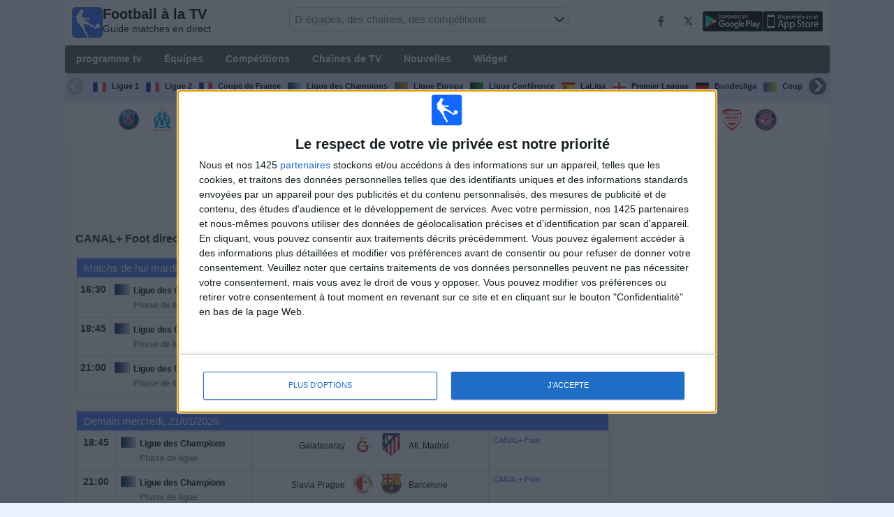

--- FILE ---
content_type: text/html; charset=utf-8
request_url: https://www.foottv.fr/chaine/canal-plus-foot
body_size: 25750
content:
<!DOCTYPE html><html class="" lang="fr"><head> <meta charset="utf-8"> <meta http-equiv="X-UA-Compatible" content="IE=edge" /> <meta name="viewport" content="width=device-width, initial-scale=1"> <title>CANAL+ Foot direct &#224; la TV et streaming | Programme TV</title> <meta name="description" content="Programme des Matches en direct &#224; la TV en CANAL+ Foot. Le programme complet des horaires des matchs de football retransmis par la cha&#238;ne TV en direct. Live CANAL+ Foot ce soir." /> <meta name="keywords" content="CANAL+ Foot direct, football sur CANAL+ Foot" /> <meta name="apple-itunes-app" content="app-id=897456041"> <meta name="google-play-app" content="app-id=com.futbolenlatv.deportesenlatv"> <link rel="apple-touch-icon" sizes="180x180" href="/assets/img/apple-touch-icon.png"> <link rel="android-touch-icon" href="/assets/img/android-chrome-192x192.png" /> <link rel="icon" type="image/png" sizes="32x32" href="https://www.foottv.fr/favicon-32x32.png"> <link rel="icon" type="image/png" sizes="16x16" href="https://www.foottv.fr/favicon-16x16.png"> <link rel="manifest" href="/site.webmanifest"> <link rel="mask-icon" href="/assets/img/safari-pinned-tab.svg" color="#5bbad5"> <meta name="msapplication-TileColor" content="#da532c"> <meta name="theme-color" content="#ffffff"> <meta property="og:url" content="https://www.foottv.fr/chaine/canal-plus-foot" /> <meta property="og:type" content="website" /> <meta property="og:title" content="CANAL+ Foot direct &#224; la TV et streaming | Programme TV" /> <meta property="og:description" content="Programme des Matches en direct &#224; la TV en CANAL+ Foot. Le programme complet des horaires des matchs de football retransmis par la cha&#238;ne TV en direct. Live CANAL+ Foot ce soir." /> <meta property="og:image" content="https://www.foottv.fr/assets/img/logo-futbol-en-la-tv.png" /> <meta property="og:image:type" content="image/png" /> <meta property="og:image:alt" content="matches en direct de football &#224; la TV" /> <link rel="alternate" hreflang="fr-FR" href="https://www.foottv.fr/chaine/canal-plus-foot" /> <link rel="alternate" hreflang="fr" href="https://www.foottv.fr/chaine/canal-plus-foot" /> <link rel="canonical" href="https://www.foottv.fr/chaine/canal-plus-foot" /> <link rel="stylesheet" href="/assets/css/main.css"> <script> (adsbygoogle = window.adsbygoogle || []).pauseAdRequests = 1; </script> <!-- Quantcast Choice. Consent Manager Tag v2.0 (for TCF 2.0) <script type="text/javascript" async=true> (function () { var host = window.location.hostname; var element = document.createElement('script'); var firstScript = document.getElementsByTagName('script')[0]; var url = 'https://quantcast.mgr.consensu.org' .concat('/choice/', 'Eea_5RAQVE6ZQ', '/', host, '/choice.js'); var uspTries = 0; var uspTriesLimit = 3; element.async = true; element.type = 'text/javascript'; element.src = url; firstScript.parentNode.insertBefore(element, firstScript); function makeStub() { var TCF_LOCATOR_NAME = '__tcfapiLocator'; var queue = []; var win = window; var cmpFrame; function addFrame() { var doc = win.document; var otherCMP = !!(win.frames[TCF_LOCATOR_NAME]); if (!otherCMP) { if (doc.body) { var iframe = doc.createElement('iframe'); iframe.style.cssText = 'display:none'; iframe.name = TCF_LOCATOR_NAME; doc.body.appendChild(iframe); } else { setTimeout(addFrame, 5); } } return !otherCMP; } function tcfAPIHandler() { var gdprApplies; var args = arguments; if (!args.length) { return queue; } else if (args[0] === 'setGdprApplies') { if ( args.length > 3 && args[2] === 2 && typeof args[3] === 'boolean' ) { gdprApplies = args[3]; if (typeof args[2] === 'function') { args[2]('set', true); } } } else if (args[0] === 'ping') { var retr = { gdprApplies: gdprApplies, cmpLoaded: false, cmpStatus: 'stub' }; if (typeof args[2] === 'function') { args[2](retr); } } else { queue.push(args); } } function postMessageEventHandler(event) { var msgIsString = typeof event.data === 'string'; var json = {}; try { if (msgIsString) { json = JSON.parse(event.data); } else { json = event.data; } } catch (ignore) { } var payload = json.__tcfapiCall; if (payload) { window.__tcfapi( payload.command, payload.version, function (retValue, success) { var returnMsg = { __tcfapiReturn: { returnValue: retValue, success: success, callId: payload.callId } }; if (msgIsString) { returnMsg = JSON.stringify(returnMsg); } event.source.postMessage(returnMsg, '*'); }, payload.parameter ); } } while (win) { try { if (win.frames[TCF_LOCATOR_NAME]) { cmpFrame = win; break; } } catch (ignore) { } if (win === window.top) { break; } win = win.parent; } if (!cmpFrame) { addFrame(); win.__tcfapi = tcfAPIHandler; win.addEventListener('message', postMessageEventHandler, false); } }; makeStub(); var uspStubFunction = function () { var arg = arguments; if (typeof window.__uspapi !== uspStubFunction) { setTimeout(function () { if (typeof window.__uspapi !== 'undefined') { window.__uspapi.apply(window.__uspapi, arg); } }, 500); } }; var checkIfUspIsReady = function () { uspTries++; if (window.__uspapi === uspStubFunction && uspTries < uspTriesLimit) { console.warn('USP is not accessible'); } else { clearInterval(uspInterval); } }; if (typeof window.__uspapi === 'undefined') { window.__uspapi = uspStubFunction; var uspInterval = setInterval(checkIfUspIsReady, 6000); } })(); </script> End Quantcast Choice. Consent Manager Tag v2.0 (for TCF 2.0) --> <!-- InMobi Choice. Consent Manager Tag v3.0 (for TCF 2.2) --> <script type="text/javascript" async=true> (function () { var host = window.location.hostname; var element = document.createElement('script'); var firstScript = document.getElementsByTagName('script')[0]; var url = 'https://cmp.inmobi.com' .concat('/choice/', 'Eea_5RAQVE6ZQ', '/', host, '/choice.js?tag_version=V3'); var uspTries = 0; var uspTriesLimit = 3; element.async = true; element.type = 'text/javascript'; element.src = url; firstScript.parentNode.insertBefore(element, firstScript); function makeStub() { var TCF_LOCATOR_NAME = '__tcfapiLocator'; var queue = []; var win = window; var cmpFrame; function addFrame() { var doc = win.document; var otherCMP = !!(win.frames[TCF_LOCATOR_NAME]); if (!otherCMP) { if (doc.body) { var iframe = doc.createElement('iframe'); iframe.style.cssText = 'display:none'; iframe.name = TCF_LOCATOR_NAME; doc.body.appendChild(iframe); } else { setTimeout(addFrame, 5); } } return !otherCMP; } function tcfAPIHandler() { var gdprApplies; var args = arguments; if (!args.length) { return queue; } else if (args[0] === 'setGdprApplies') { if ( args.length > 3 && args[2] === 2 && typeof args[3] === 'boolean' ) { gdprApplies = args[3]; if (typeof args[2] === 'function') { args[2]('set', true); } } } else if (args[0] === 'ping') { var retr = { gdprApplies: gdprApplies, cmpLoaded: false, cmpStatus: 'stub' }; if (typeof args[2] === 'function') { args[2](retr); } } else { if (args[0] === 'init' && typeof args[3] === 'object') { args[3] = Object.assign(args[3], { tag_version: 'V3' }); } queue.push(args); } } function postMessageEventHandler(event) { var msgIsString = typeof event.data === 'string'; var json = {}; try { if (msgIsString) { json = JSON.parse(event.data); } else { json = event.data; } } catch (ignore) { } var payload = json.__tcfapiCall; if (payload) { window.__tcfapi( payload.command, payload.version, function (retValue, success) { var returnMsg = { __tcfapiReturn: { returnValue: retValue, success: success, callId: payload.callId } }; if (msgIsString) { returnMsg = JSON.stringify(returnMsg); } if (event && event.source && event.source.postMessage) { event.source.postMessage(returnMsg, '*'); } }, payload.parameter ); } } while (win) { try { if (win.frames[TCF_LOCATOR_NAME]) { cmpFrame = win; break; } } catch (ignore) { } if (win === window.top) { break; } win = win.parent; } if (!cmpFrame) { addFrame(); win.__tcfapi = tcfAPIHandler; win.addEventListener('message', postMessageEventHandler, false); } }; makeStub(); function makeGppStub() { const CMP_ID = 10; const SUPPORTED_APIS = [ '2:tcfeuv2', '6:uspv1', '7:usnatv1', '8:usca', '9:usvav1', '10:uscov1', '11:usutv1', '12:usctv1' ]; window.__gpp_addFrame = function (n) { if (!window.frames[n]) { if (document.body) { var i = document.createElement("iframe"); i.style.cssText = "display:none"; i.name = n; document.body.appendChild(i); } else { window.setTimeout(window.__gpp_addFrame, 10, n); } } }; window.__gpp_stub = function () { var b = arguments; __gpp.queue = __gpp.queue || []; __gpp.events = __gpp.events || []; if (!b.length || (b.length == 1 && b[0] == "queue")) { return __gpp.queue; } if (b.length == 1 && b[0] == "events") { return __gpp.events; } var cmd = b[0]; var clb = b.length > 1 ? b[1] : null; var par = b.length > 2 ? b[2] : null; if (cmd === "ping") { clb( { gppVersion: "1.1", cmpStatus: "stub", cmpDisplayStatus: "hidden", signalStatus: "not ready", supportedAPIs: SUPPORTED_APIS, cmpId: CMP_ID, sectionList: [], applicableSections: [-1], gppString: "",  parsedSections: {}, }, true ); } else if (cmd === "addEventListener") { if (!("lastId" in __gpp)) { __gpp.lastId = 0; } __gpp.lastId++; var lnr = __gpp.lastId; __gpp.events.push({ id: lnr, callback: clb, parameter: par, }); clb( { eventName: "listenerRegistered", listenerId: lnr, data: true, pingData: { gppVersion: "1.1", cmpStatus: "stub", cmpDisplayStatus: "hidden", signalStatus: "not ready", supportedAPIs: SUPPORTED_APIS, cmpId: CMP_ID, sectionList: [], applicableSections: [-1], gppString: "", parsedSections: {}, }, }, true ); } else if (cmd === "removeEventListener") { var success = false; for (var i = 0; i < __gpp.events.length; i++) { if (__gpp.events[i].id == par) { __gpp.events.splice(i, 1); success = true; break; } } clb( { eventName: "listenerRemoved", listenerId: par, data: success, pingData: { gppVersion: "1.1", cmpStatus: "stub", cmpDisplayStatus: "hidden", signalStatus: "not ready", supportedAPIs: SUPPORTED_APIS, cmpId: CMP_ID, sectionList: [], applicableSections: [-1], gppString: "", parsedSections: {}, }, }, true ); } else if (cmd === "hasSection") { clb(false, true); } else if (cmd === "getSection" || cmd === "getField") { clb(null, true); } else { __gpp.queue.push([].slice.apply(b)); } }; window.__gpp_msghandler = function (event) { var msgIsString = typeof event.data === "string"; try { var json = msgIsString ? JSON.parse(event.data) : event.data; } catch (e) { var json = null; } if (typeof json === "object" && json !== null && "__gppCall" in json) { var i = json.__gppCall; window.__gpp( i.command, function (retValue, success) { var returnMsg = { __gppReturn: { returnValue: retValue, success: success, callId: i.callId, }, }; event.source.postMessage(msgIsString ? JSON.stringify(returnMsg) : returnMsg, "*"); }, "parameter" in i ? i.parameter : null, "version" in i ? i.version : "1.1" ); } }; if (!("__gpp" in window) || typeof window.__gpp !== "function") { window.__gpp = window.__gpp_stub; window.addEventListener("message", window.__gpp_msghandler, false); window.__gpp_addFrame("__gppLocator"); } }; makeGppStub(); var uspStubFunction = function () { var arg = arguments; if (typeof window.__uspapi !== uspStubFunction) { setTimeout(function () { if (typeof window.__uspapi !== 'undefined') { window.__uspapi.apply(window.__uspapi, arg); } }, 500); } }; var checkIfUspIsReady = function () { uspTries++; if (window.__uspapi === uspStubFunction && uspTries < uspTriesLimit) { console.warn('USP is not accessible'); } else { clearInterval(uspInterval); } }; if (typeof window.__uspapi === 'undefined') { window.__uspapi = uspStubFunction; var uspInterval = setInterval(checkIfUspIsReady, 6000); } })(); </script> <!-- End InMobi Choice. Consent Manager Tag v3.0 (for TCF 2.2) --> <script> __tcfapi('addEventListener', 2, function (tcData, success) { if (success) { if (tcData.gdprApplies) { if (tcData.eventStatus == 'useractioncomplete' || tcData.eventStatus == 'tcloaded') { (adsbygoogle = window.adsbygoogle || []).pauseAdRequests = 0; } } else { (adsbygoogle = window.adsbygoogle || []).pauseAdRequests = 0; } } }); </script> <script async='async' src='https://securepubads.g.doubleclick.net/tag/js/gpt.js'></script> <script> var googletag = googletag || {}; googletag.cmd = googletag.cmd || []; </script> <script type="text/javascript"> if (navigator.userAgent.match(/IEMobile\/10\.0/)) { var msViewportStyle = document.createElement('style'); msViewportStyle.appendChild( document.createTextNode( '@-ms-viewport{width:auto!important}' ) ); document.querySelector('head').appendChild(msViewportStyle); } </script> <script async src="https://pagead2.googlesyndication.com/pagead/js/adsbygoogle.js"></script> <script> (adsbygoogle = window.adsbygoogle || []).push({ google_ad_client: "ca-pub-7422568494483020", enable_page_level_ads: true }); </script> <link rel="preload" href="/Scripts/jquery-ui-1.12.1/jquery-ui.min.css" as="style" onload="this.onload=null;this.rel='stylesheet'"> <noscript><link rel="stylesheet" href="/Scripts/jquery-ui-1.12.1/jquery-ui.min.css"></noscript> <link href="/Content/statistics.css" rel="stylesheet" /> <link rel="stylesheet" href="/scripts/chosen/chosen.min.css"> <link rel="stylesheet" href="https://cdnjs.cloudflare.com/ajax/libs/jquery-modal/0.9.1/jquery.modal.min.css" /> <!-- Global site tag (gtag.js) - Google Analytics --> <script async src="https://www.googletagmanager.com/gtag/js?id=G-XNCQ4ND6B4"></script> <script> window.dataLayer = window.dataLayer || []; function gtag() { dataLayer.push(arguments); } gtag('js', new Date()); gtag('config', 'G-XNCQ4ND6B4'); </script> </head><body> <div class="hidden-xs pCabecera"> </div> <div class="visible-xs margin-top-100"> </div> <header class="main-header"> <div class="barra-superior"> <div class="col col-logo"> <a href="/" class="logo-general"> <img src="/assets/img/logo-futbol-en-la-tv.png" alt="Football &#224; la TV" class="logoPrincipal" width="44" height="44"/> <h2>Football &#224; la TV <span class="subtitularLogo">Guide matches en direct</span></h2> </a> </div> <div class="col col-buscador"> <div class="buscador-box buscador-box-seccion"> <form action="/Buscador" id="common-search-form" class="common-search-form"> <input type="hidden" class="input-token" value="WsJJZVAyM0mqV3ZxA8yddfZZIBarqIe6bXEbz1cH_9xXquroJQpZgFQPbITTZ80JgLPc0TxiP6JQYHKrhg11tPCbeaqYPF4kmQvu3619Y341:T4i0xipjQZaQsyzxcWQOennMCGPjAW6CyhgoMv8linJpaMqQa_uKejjrbEg3mCjxCoDd2745-aoPi5i5FxA5CGK1IvviVUllhJH05-_cx5I1"> <input type="hidden" class="input-sport" value="1"> <input type="hidden" class="input-country" value="40"> <input type="search" class="ui-autocomplete-input js-autocomplete" name="buscador-principal" placeholder="D&#180;&#233;quipes, des cha&#238;nes, des comp&#233;titions" autocomplete="off" onkeypress="return event.keyCode != 13;"> <button aria-label="Buscar..." title="Rechercher des nouvelles..." aria-label="Rechercher des nouvelles...">&nbsp;</button> <div id="auto-resultados" class="auto-resultados"></div> </form> </div> </div> <div class="col col-derecha"> <a class="hidden-on-small" href="https://www.facebook.com/wostifutbolenlatv" target="_blank"> <img src="/assets/img/ico-facebook.webp" alt-img="/assets/img/ico-facebook.png" class="js-webp-default" alt="Facebook" width="40" height="40"> </a> <a class="hidden-on-small" href="https://twitter.com/futbolenlatv" target="_blank"> <img src="/assets/img/ico-twitter.webp" alt-img="/assets/img/ico-twitter.png" alt="Twitter" width="40" height="40" class="js-webp-default"> </a> <a class="hidden-on-small" href="https://play.google.com/store/apps/details?id=com.futbolenlatv.deportesenlatv&amp;fr-FR" target="_blank"> <img src="/assets/img/app-google-play.webp" alt-img="/assets/img/app-google-play.png" alt="Android" width="86" height="29" class="js-webp-default"> </a> <a class="hidden-on-small" href="https://apps.apple.com/fr/app/deportesenlatv-by-futbolenlatv/id897456041" target="_blank" rel="noopener noreferrer" aria-label="iOS"> <img src="/assets/img/app-store.webp" alt-img="/assets/img/app-store.png" alt="iOS" width="86" height="29" class="js-webp-default" /> </a> <a class="hidden-on-big js-open-overlay" href="#"><img width="44" height="44" src="/assets/img/menu-principal-movil.png" alt="Menú"></a> </div></div><div class="container-header"> <nav class="main-menu" aria-label="Main Navigation"> <ul> <li><a href="/">programme tv</a></li> <li class="dropdown"> <a href="#">&#201;quipes <i class="fa fa-angle-down"></i></a> <!-- children nav --> <ul class="dropdown-menu"> <li> <a href="/equipes/psg"> <img src="https://static.futbolenlatv.com/img/32/20131224050227-psg.webp" alt-img="https://static.futbolenlatv.com/img/32/20131224050227-psg.png" alt="PSG" title="PSG" width="27" height="27" class="js-webp-default" /> PSG </a> </li> <li> <a href="/equipes/o-marsella"> <img src="https://static.futbolenlatv.com/img/32/20130117033826_olympique-de-marseille.webp" alt-img="https://static.futbolenlatv.com/img/32/20130117033826_olympique-de-marseille.png" alt="Marseille" title="Marseille" width="27" height="27" class="js-webp-default" /> Marseille </a> </li> <li> <a href="/equipes/olympique-lyon"> <img src="https://static.futbolenlatv.com/img/32/20121221104814_lyon.webp" alt-img="https://static.futbolenlatv.com/img/32/20121221104814_lyon.png" alt="Lyon" title="Lyon" width="27" height="27" class="js-webp-default" /> Lyon </a> </li> <li> <a href="/equipes/saint-etienne"> <img src="https://static.futbolenlatv.com/img/32/20130117033153_as-saint-etienne.webp" alt-img="https://static.futbolenlatv.com/img/32/20130117033153_as-saint-etienne.png" alt="Saint-&#201;tienne" title="Saint-&#201;tienne" width="27" height="27" class="js-webp-default" /> Saint-&#201;tienne </a> </li> <li> <a href="/equipes/monaco"> <img src="https://static.futbolenlatv.com/img/32/20240923180846-monaco.webp" alt-img="https://static.futbolenlatv.com/img/32/20240923180846-monaco.png" alt="Monaco" title="Monaco" width="27" height="27" class="js-webp-default" /> Monaco </a> </li> <li> <a href="/equipes/nantes"> <img src="https://static.futbolenlatv.com/img/32/20210127191317-nantes.webp" alt-img="https://static.futbolenlatv.com/img/32/20210127191317-nantes.png" alt="Nantes" title="Nantes" width="27" height="27" class="js-webp-default" /> Nantes </a> </li> <li class="textoCentrando"><a href="/equipes" title="PLUS D&#39;&#201;QUIPES">PLUS D&#39;&#201;QUIPES</a> </li> </ul> </li> <li class="dropdown"> <a href="#">Comp&#233;titions <i class="fa fa-angle-down"></i></a> <ul class="dropdown-menu"> <li> <a href="/competition/ligue-1"> <img src="https://static.futbolenlatv.com/img/32/20130727123333-Francia.webp" alt-img="https://static.futbolenlatv.com/img/32/20130727123333-Francia.png" alt="Ligue 1" title="Ligue 1" width="27" height="27" class="js-webp-default" /> Ligue 1 </a> </li> <li> <a href="/competition/ligue-2"> <img src="https://static.futbolenlatv.com/img/32/20130727123333-Francia.webp" alt-img="https://static.futbolenlatv.com/img/32/20130727123333-Francia.png" alt="Ligue 2" title="Ligue 2" width="27" height="27" class="js-webp-default" /> Ligue 2 </a> </li> <li> <a href="/competition/copa-de-francia"> <img src="https://static.futbolenlatv.com/img/32/20130727123333-Francia.webp" alt-img="https://static.futbolenlatv.com/img/32/20130727123333-Francia.png" alt="Coupe de France" title="Coupe de France" width="27" height="27" class="js-webp-default" /> Coupe de France </a> </li> <li> <a href="/competition/liga-campeones"> <img src="https://static.futbolenlatv.com/img/32/20171009063756-champions-league.webp" alt-img="https://static.futbolenlatv.com/img/32/20171009063756-champions-league.png" alt="Ligue des Champions" title="Ligue des Champions" width="27" height="27" class="js-webp-default" /> Ligue des Champions </a> </li> <li> <a href="/competition/europa-league"> <img src="https://static.futbolenlatv.com/img/32/20231214134715-europa-league.webp" alt-img="https://static.futbolenlatv.com/img/32/20231214134715-europa-league.png" alt="Ligue Europa" title="Ligue Europa" width="27" height="27" class="js-webp-default" /> Ligue Europa </a> </li> <li> <a href="/competition/uefa-europa-conference-league"> <img src="https://static.futbolenlatv.com/img/32/20210705103353-uefa-europa-conference-league.webp" alt-img="https://static.futbolenlatv.com/img/32/20210705103353-uefa-europa-conference-league.png" alt="Ligue Conf&#233;rence" title="Ligue Conf&#233;rence" width="27" height="27" class="js-webp-default" /> Ligue Conf&#233;rence </a> </li> <li class="textoCentrando"><a href="/competition" title="PLUS DE COMP&#201;TITIONS">PLUS DE COMP&#201;TITIONS</a> </li> </ul> </li> <li class="dropdown"> <a href="#">Cha&#238;nes de TV <i class="fa fa-angle-down"></i></a> <ul class="dropdown-menu dropdown-menu-wider"> <li> <a href="/chaine/dazn-france"> <img src="https://static.futbolenlatv.com/img/32/20190101060228-dazn.webp" alt-img="https://static.futbolenlatv.com/img/32/20190101060228-dazn.png" alt="DAZN (Voir en direct)" title="DAZN (Voir en direct)" width="27" height="27" class="js-webp-default" /> DAZN (Voir en direct) </a> </li> <li> <a href="/chaine/canal-plus-france"> <img src="https://static.futbolenlatv.com/img/32/20200203173138-canal-plus-france.webp" alt-img="https://static.futbolenlatv.com/img/32/20200203173138-canal-plus-france.png" alt="CANAL+" title="CANAL+" width="27" height="27" class="js-webp-default" /> CANAL+ </a> </li> <li> <a href="/chaine/rmc-sport-france"> <img src="https://static.futbolenlatv.com/img/32/20201015093340-rmc-sport-france.webp" alt-img="https://static.futbolenlatv.com/img/32/20201015093340-rmc-sport-france.png" alt="RMC Sport" title="RMC Sport" width="27" height="27" class="js-webp-default" /> RMC Sport </a> </li> <li> <a href="/chaine/foot-plus"> <img src="https://static.futbolenlatv.com/img/32/20200203173237-foot-plus.webp" alt-img="https://static.futbolenlatv.com/img/32/20200203173237-foot-plus.png" alt="FOOT+" title="FOOT+" width="27" height="27" class="js-webp-default" /> FOOT+ </a> </li> <li> <a href="/chaine/canal-plus-sport"> <img src="https://static.futbolenlatv.com/img/32/20200203173127-canal-plus-sport.webp" alt-img="https://static.futbolenlatv.com/img/32/20200203173127-canal-plus-sport.png" alt="CANAL+ Sport" title="CANAL+ Sport" width="27" height="27" class="js-webp-default" /> CANAL+ Sport </a> </li> <li> <a href="/chaine/canal-plus-decale"> <img src="https://static.futbolenlatv.com/img/32/20200204190336-canal-plus-decale.webp" alt-img="https://static.futbolenlatv.com/img/32/20200204190336-canal-plus-decale.png" alt="CANAL+ D&#233;cal&#233;" title="CANAL+ D&#233;cal&#233;" width="27" height="27" class="js-webp-default" /> CANAL+ D&#233;cal&#233; </a> </li> <li><a href="/chaine" title="PLUS DE CHA&#206;NES">PLUS DE CHA&#206;NES</a> </li> </ul> </li> <li><a href="/nouvelles">Nouvelles</a></li> <li><a href="/widget">Widget</a></li> </ul> </nav> <nav class="carrusel-competiciones" id="carrusel-competiciones" style="max-height: 54px; overflow-y: hidden; overflow: hidden;"> <a href="/competition/ligue-1" title="Ligue 1"> <img src="https://static.futbolenlatv.com/img/32/20130727123333-Francia.png" alt="Ligue 1" title="Ligue 1" width="19" height="19">Ligue 1 </a> <a href="/competition/ligue-2" title="Ligue 2"> <img src="https://static.futbolenlatv.com/img/32/20130727123333-Francia.png" alt="Ligue 2" title="Ligue 2" width="19" height="19">Ligue 2 </a> <a href="/competition/copa-de-francia" title="Coupe de France"> <img src="https://static.futbolenlatv.com/img/32/20130727123333-Francia.png" alt="Coupe de France" title="Coupe de France" width="19" height="19">Coupe de France </a> <a href="/competition/liga-campeones" title="Ligue des Champions"> <img src="https://static.futbolenlatv.com/img/32/20171009063756-champions-league.png" alt="Ligue des Champions" title="Ligue des Champions" width="19" height="19">Ligue des Champions </a> <a href="/competition/europa-league" title="Ligue Europa"> <img src="https://static.futbolenlatv.com/img/32/20231214134715-europa-league.png" alt="Ligue Europa" title="Ligue Europa" width="19" height="19">Ligue Europa </a> <a href="/competition/uefa-europa-conference-league" title="Ligue Conf&#233;rence"> <img src="https://static.futbolenlatv.com/img/32/20210705103353-uefa-europa-conference-league.png" alt="Ligue Conf&#233;rence" title="Ligue Conf&#233;rence" width="19" height="19">Ligue Conf&#233;rence </a> <a href="/competition/la-liga" title="LaLiga"> <img src="https://static.futbolenlatv.com/img/32/20130727123206-espana.png" alt="LaLiga" title="LaLiga" width="19" height="19">LaLiga </a> <a href="/competition/premier-league" title="Premier League"> <img src="https://static.futbolenlatv.com/img/32/20140605095816-Inglaterra.png" alt="Premier League" title="Premier League" width="19" height="19">Premier League </a> <a href="/competition/bundesliga" title="Bundesliga"> <img src="https://static.futbolenlatv.com/img/32/20130727123343-Alemania.png" alt="Bundesliga" title="Bundesliga" width="19" height="19">Bundesliga </a> <a href="/competition/mundial-de-clubes" title="Coupe du Monde des Clubs FIFA"> <img src="https://static.futbolenlatv.com/img/32/20171010060959-fifa.png" alt="Coupe du Monde des Clubs FIFA" title="Coupe du Monde des Clubs FIFA" width="19" height="19">Coupe du Monde des Clubs FIFA </a> <a href="/competition"><img src="/Content/Img/ico-mas.png" alt="Comp&#233;titions" width="19" height="19" />Comp&#233;titions</a> </nav> <style>.lista-equipos img {background-color: #fff;}</style> <div class="lista-equipos" style="max-height: 53px; overflow-y: hidden;"> <a href="/equipes/psg"> <img src="https://static.futbolenlatv.com/img/32/20131224050227-psg.png" alt="PSG" title="PSG" width="32" height="32"/> </a> <a href="/equipes/o-marsella"> <img src="https://static.futbolenlatv.com/img/32/20130117033826_olympique-de-marseille.png" alt="Marseille" title="Marseille" width="32" height="32"/> </a> <a href="/equipes/olympique-lyon"> <img src="https://static.futbolenlatv.com/img/32/20121221104814_lyon.png" alt="Lyon" title="Lyon" width="32" height="32"/> </a> <a href="/equipes/saint-etienne"> <img src="https://static.futbolenlatv.com/img/32/20130117033153_as-saint-etienne.png" alt="Saint-&#201;tienne" title="Saint-&#201;tienne" width="32" height="32"/> </a> <a href="/equipes/monaco"> <img src="https://static.futbolenlatv.com/img/32/20240923180846-monaco.png" alt="Monaco" title="Monaco" width="32" height="32"/> </a> <a href="/equipes/nantes"> <img src="https://static.futbolenlatv.com/img/32/20210127191317-nantes.png" alt="Nantes" title="Nantes" width="32" height="32"/> </a> <a href="/equipes/girondins-burdeos"> <img src="https://static.futbolenlatv.com/img/32/20210127192419-girondins-bordeaux-feminine.png" alt="Bordeaux" title="Bordeaux" width="32" height="32"/> </a> <a href="/equipes/niza"> <img src="https://static.futbolenlatv.com/img/32/20130913114529-niza.png" alt="Nice" title="Nice" width="32" height="32"/> </a> <a href="/equipes/lille"> <img src="https://static.futbolenlatv.com/img/32/20180927105456-lille.png" alt="Lille" title="Lille" width="32" height="32"/> </a> <a href="/equipes/stade-de-reims"> <img src="https://static.futbolenlatv.com/img/32/20210127191206-stade-de-reims.png" alt="Reims" title="Reims" width="32" height="32"/> </a> <a href="/equipes/rennes"> <img src="https://static.futbolenlatv.com/img/32/20130117034713_stade-rennais-football-clu.png" alt="Rennes" title="Rennes" width="32" height="32"/> </a> <a href="/equipes/strasbourg-alsace"> <img src="https://static.futbolenlatv.com/img/32/20170618112752-strasbourg-alsace.png" alt="Strasbourg" title="Strasbourg" width="32" height="32"/> </a> <a href="/equipes/angers"> <img src="https://static.futbolenlatv.com/img/32/20211013183800-angers.png" alt="Angers" title="Angers" width="32" height="32"/> </a> <a href="/equipes/brest"> <img src="https://static.futbolenlatv.com/img/32/20130117033942_stade-brestois-29.png" alt="Brest" title="Brest" width="32" height="32"/> </a> <a href="/equipes/fc-metz"> <img src="https://static.futbolenlatv.com/img/32/20211013183837-fc-metz.png" alt="Metz" title="Metz" width="32" height="32"/> </a> <a href="/equipes/dijon"> <img src="https://static.futbolenlatv.com/img/32/20130424113913_dijon.png" alt="Dijon" title="Dijon" width="32" height="32"/> </a> <a href="/equipes/amiens-football"> <img src="https://static.futbolenlatv.com/img/32/20211013183909-amiens-football.png" alt="Amiens" title="Amiens" width="32" height="32"/> </a> <a href="/equipes/montpellier"> <img src="https://static.futbolenlatv.com/img/32/20130117033727_montpellier-herault-sc.png" alt="Montpellier" title="Montpellier" width="32" height="32"/> </a> <a href="/equipes/nimes"> <img src="https://static.futbolenlatv.com/img/32/20210127192452-nimes.png" alt="N&#238;mes" title="N&#238;mes" width="32" height="32"/> </a> <a href="/equipes/toulouse"> <img src="https://static.futbolenlatv.com/img/32/20190209103159-toulouse.png" alt="Toulouse" title="Toulouse" width="32" height="32"/> </a> </div></div> </header> <div class="container"> <div class="contenido-principal"> <section class="columna-principal"> <div class="hidden-xs pMenu"> <script async src="//pagead2.googlesyndication.com/pagead/js/adsbygoogle.js"></script><!-- web-debajo-menu --><ins class="adsbygoogle" style="display:inline-block;width:728px;height:90px" data-ad-client="ca-pub-7422568494483020" data-ad-slot="8414429040"></ins><script>(adsbygoogle = window.adsbygoogle || []).push({});</script> </div> <div class="filter-banner hidden-xs"> </div> <div class="visible-xs margin-bottom-10"> <script async src="//pagead2.googlesyndication.com/pagead/js/adsbygoogle.js"></script><!-- adaptable-top-no-amp --><ins class="adsbygoogle" style="display:block" data-ad-client="ca-pub-7422568494483020" data-ad-slot="8384339716" data-ad-format="auto" data-full-width-responsive="true"></ins><script>(adsbygoogle = window.adsbygoogle || []).push({});</script> </div> <h1><b class="breadcrumb-strong">CANAL+ Foot</b> direct à la TV</h1> <div id="utcRelativeContent"> <div id="dvMensajeOtherWeb" class="mensajeAlerta" style="display:none"> <button type="button" onclick="hideMessage('dvMensajeOtherWeb')">×</button> <p id="pMensajeOtherWeb"></p></div> <table class="tablaPrincipal detalleVacio "> <tbody> <tr class="cabeceraTabla "> <td colspan="5">Matchs de hui mardi, 20/01/2026</td></tr><tr> <td class="hora "> 16:30 </td> <td class="detalles "> <ul> <li> <div class="contenedorImgCompeticion"> <img src="https://static.futbolenlatv.com/img/32/20171009063756-champions-league.webp" alt-img="https://static.futbolenlatv.com/img/32/20171009063756-champions-league.png" alt="Ligue des Champions" title="Ligue des Champions" width="22" height="22" class="js-webp-default" /> <span class="ajusteDoslineas"> <a class="internalLink" href="/competition/liga-campeones"> <label title="Ligue des Champions">Ligue des Champions</label> </a> <span title="Phase de ligue">Phase de ligue</span> </span> </div> </li> </ul></td><td class="local"> <a class="internalLink" href="/equipes/fc-kairat"> <span title="Kairat Almaty" >Kairat Almaty</span> </a> <img src="https://static.futbolenlatv.com/img/32/20210627111925-fc-kairat.webp" alt-img="https://static.futbolenlatv.com/img/32/20210627111925-fc-kairat.png" alt="Kairat Almaty" title="Kairat Almaty" width="32" height="32" class="js-webp-default" /></td><td class="visitante"> <img src="https://static.futbolenlatv.com/img/32/20121222102302_club-brugge.webp" alt-img="https://static.futbolenlatv.com/img/32/20121222102302_club-brugge.png" alt="Club Brugge" title="Club Brugge" width="32" height="32" class="js-webp-default" /> <a class="internalLink" href="/equipes/brujas"> <span title="Club Brugge" >Club Brugge</span> </a></td> <td class="canales"> <div itemscope itemtype="https://schema.org/Event"> <meta itemprop="name" content="Kairat Almaty - Club Brugge" /> <meta itemprop="description" content="Kairat Almaty - Club Brugge el mardi 20 janvier 2026 a las 16:30" /> <meta itemprop="url" content="https://www.foottv.fr/competition/liga-campeones" /> <meta itemprop="startDate" content="2026-01-20T15:30:00" /> <meta itemprop="duration" content="T1H45M" /> <div itemprop="location" itemscope itemtype="https://schema.org/Place"> <meta itemprop="name" content="Ortalıq Stadion" /> <meta itemprop="address" /> </div> </div> <ul class="listaCanales"> <li class="canal-sin-enlace " title="CANAL+ Foot">CANAL+ Foot</li> </ul> </td></tr> <tr> <td class="hora "> 18:45 </td> <td class="detalles "> <ul> <li> <div class="contenedorImgCompeticion"> <img src="https://static.futbolenlatv.com/img/32/20171009063756-champions-league.webp" alt-img="https://static.futbolenlatv.com/img/32/20171009063756-champions-league.png" alt="Ligue des Champions" title="Ligue des Champions" width="22" height="22" class="js-webp-default" /> <span class="ajusteDoslineas"> <label title="Ligue des Champions">Ligue des Champions</label> <span title="Phase de ligue">Phase de ligue</span> </span> </div> </li> </ul></td><td class="local"> <a class="internalLink" href="/equipes/bodo-glimt"> <span title="Bodo/Glimt" >Bodo/Glimt</span> </a> <img src="https://static.futbolenlatv.com/img/32/20200603232642-bodo-glimt.webp" alt-img="https://static.futbolenlatv.com/img/32/20200603232642-bodo-glimt.png" alt="Bodo/Glimt" title="Bodo/Glimt" width="32" height="32" class="js-webp-default" /></td><td class="visitante"> <img src="https://static.futbolenlatv.com/img/32/20160723124026-manchester-city.webp" alt-img="https://static.futbolenlatv.com/img/32/20160723124026-manchester-city.png" alt="Manchester City" title="Manchester City" width="32" height="32" class="js-webp-default" /> <a class="internalLink" href="/equipes/manchester-city"> <span title="Manchester City" >Manchester City</span> </a></td> <td class="canales"> <div itemscope itemtype="https://schema.org/Event"> <meta itemprop="name" content="Bodo/Glimt - Manchester City" /> <meta itemprop="description" content="Bodo/Glimt - Manchester City el mardi 20 janvier 2026 a las 18:45" /> <meta itemprop="url" content="https://www.foottv.fr/competition/liga-campeones" /> <meta itemprop="startDate" content="2026-01-20T17:45:00" /> <meta itemprop="duration" content="T1H45M" /> <div itemprop="location" itemscope itemtype="https://schema.org/Place"> <meta itemprop="name" content="Aspmyra Stadion" /> <meta itemprop="address" content="H&#229;loglandsgata 30" /> </div> </div> <ul class="listaCanales"> <li class="canal-sin-enlace " title="CANAL+ Foot">CANAL+ Foot</li> </ul> </td></tr> <tr> <td class="hora "> 21:00 </td> <td class="detalles "> <ul> <li> <div class="contenedorImgCompeticion"> <img src="https://static.futbolenlatv.com/img/32/20171009063756-champions-league.webp" alt-img="https://static.futbolenlatv.com/img/32/20171009063756-champions-league.png" alt="Ligue des Champions" title="Ligue des Champions" width="22" height="22" class="js-webp-default" /> <span class="ajusteDoslineas"> <label title="Ligue des Champions">Ligue des Champions</label> <span title="Phase de ligue">Phase de ligue</span> </span> </div> </li> </ul></td><td class="local"> <a class="internalLink" href="/equipes/sporting-portugal"> <span title="Sporting" >Sporting</span> </a> <img src="https://static.futbolenlatv.com/img/32/20121220121058_sporting-clube-de-portugal.webp" alt-img="https://static.futbolenlatv.com/img/32/20121220121058_sporting-clube-de-portugal.png" alt="Sporting" title="Sporting" width="32" height="32" class="js-webp-default" /></td><td class="visitante"> <img src="https://static.futbolenlatv.com/img/32/20131224050227-psg.webp" alt-img="https://static.futbolenlatv.com/img/32/20131224050227-psg.png" alt="PSG" title="PSG" width="32" height="32" class="js-webp-default" /> <a class="internalLink" href="/equipes/psg"> <span title="PSG" >PSG</span> </a></td> <td class="canales"> <div itemscope itemtype="https://schema.org/Event"> <meta itemprop="name" content="Sporting - PSG" /> <meta itemprop="description" content="Sporting - PSG el mardi 20 janvier 2026 a las 21:00" /> <meta itemprop="url" content="https://www.foottv.fr/competition/liga-campeones" /> <meta itemprop="startDate" content="2026-01-20T20:00:00" /> <meta itemprop="duration" content="T1H45M" /> <div itemprop="location" itemscope itemtype="https://schema.org/Place"> <meta itemprop="name" content="Est&#225;dio Jos&#233; Alvalade" /> <meta itemprop="address" content="Rua Professor Fernando da Fonseca, 1501-806 Lisboa, Portugal" /> </div> </div> <ul class="listaCanales"> <li class="canal-sin-enlace " title="CANAL+ Foot">CANAL+ Foot</li> </ul> </td></tr> </tbody> </table> <table class="tablaPrincipal detalleVacio "> <tbody> <tr class="cabeceraTabla "> <td colspan="5">Demain mercredi, 21/01/2026</td></tr><tr> <td class="hora "> 18:45 </td> <td class="detalles "> <ul> <li> <div class="contenedorImgCompeticion"> <img src="https://static.futbolenlatv.com/img/32/20171009063756-champions-league.webp" alt-img="https://static.futbolenlatv.com/img/32/20171009063756-champions-league.png" alt="Ligue des Champions" title="Ligue des Champions" width="22" height="22" class="js-webp-default" /> <span class="ajusteDoslineas"> <label title="Ligue des Champions">Ligue des Champions</label> <span title="Phase de ligue">Phase de ligue</span> </span> </div> </li> </ul></td><td class="local"> <a class="internalLink" href="/equipes/galatasaray"> <span title="Galatasaray" >Galatasaray</span> </a> <img src="https://static.futbolenlatv.com/img/32/20151015094401-galatasaray.webp" alt-img="https://static.futbolenlatv.com/img/32/20151015094401-galatasaray.png" alt="Galatasaray" title="Galatasaray" width="32" height="32" class="js-webp-default" /></td><td class="visitante"> <img src="https://static.futbolenlatv.com/img/32/20240712123854-at-madrid.webp" alt-img="https://static.futbolenlatv.com/img/32/20240712123854-at-madrid.png" alt="Atl. Madrid" title="Atl. Madrid" width="32" height="32" class="js-webp-default" /> <a class="internalLink" href="/equipes/at-madrid"> <span title="Atl. Madrid" >Atl. Madrid</span> </a></td> <td class="canales"> <div itemscope itemtype="https://schema.org/Event"> <meta itemprop="name" content="Galatasaray - Atl. Madrid" /> <meta itemprop="description" content="Galatasaray - Atl. Madrid el mercredi 21 janvier 2026 a las 18:45" /> <meta itemprop="url" content="https://www.foottv.fr/competition/liga-campeones" /> <meta itemprop="startDate" content="2026-01-21T17:45:00" /> <meta itemprop="duration" content="T1H45M" /> <div itemprop="location" itemscope itemtype="https://schema.org/Place"> <meta itemprop="name" content="T&#252;rk Telekom Arena" /> <meta itemprop="address" content="Huzur Mh., T&#252;rk Telekom Arena Stadyumu, 34396 Sariyer/Istanbul, T&#252;rkiye" /> </div> </div> <ul class="listaCanales"> <li class="canal-sin-enlace " title="CANAL+ Foot">CANAL+ Foot</li> </ul> </td></tr> <tr> <td class="hora "> 21:00 </td> <td class="detalles "> <ul> <li> <div class="contenedorImgCompeticion"> <img src="https://static.futbolenlatv.com/img/32/20171009063756-champions-league.webp" alt-img="https://static.futbolenlatv.com/img/32/20171009063756-champions-league.png" alt="Ligue des Champions" title="Ligue des Champions" width="22" height="22" class="js-webp-default" /> <span class="ajusteDoslineas"> <label title="Ligue des Champions">Ligue des Champions</label> <span title="Phase de ligue">Phase de ligue</span> </span> </div> </li> </ul></td><td class="local"> <a class="internalLink" href="/equipes/slavia-praga"> <span title="Slavia Prague" >Slavia Prague</span> </a> <img src="https://static.futbolenlatv.com/img/32/20140822072150-slavia-praga.webp" alt-img="https://static.futbolenlatv.com/img/32/20140822072150-slavia-praga.png" alt="Slavia Prague" title="Slavia Prague" width="32" height="32" class="js-webp-default" /></td><td class="visitante"> <img src="https://static.futbolenlatv.com/img/32/20121218093448_barcelona.webp" alt-img="https://static.futbolenlatv.com/img/32/20121218093448_barcelona.png" alt="Barcelone" title="Barcelone" width="32" height="32" class="js-webp-default" /> <a class="internalLink" href="/equipes/fc-barcelona"> <span title="Barcelone" >Barcelone</span> </a></td> <td class="canales"> <div itemscope itemtype="https://schema.org/Event"> <meta itemprop="name" content="Slavia Prague - Barcelone" /> <meta itemprop="description" content="Slavia Prague - Barcelone el mercredi 21 janvier 2026 a las 21:00" /> <meta itemprop="url" content="https://www.foottv.fr/competition/liga-campeones" /> <meta itemprop="startDate" content="2026-01-21T20:00:00" /> <meta itemprop="duration" content="T1H45M" /> <div itemprop="location" itemscope itemtype="https://schema.org/Place"> <meta itemprop="name" content="Eden Arena" /> <meta itemprop="address" content="U Slavie 1540/2a, 100 00 Praha 10-Vršovice, Cesk&#225; republika" /> </div> </div> <ul class="listaCanales"> <li class="canal-sin-enlace " title="CANAL+ Foot">CANAL+ Foot</li> </ul> </td></tr> <tr> <td colspan="5" class="pTabla"> <!-- EZOIC_REMOVE_BEGIN --> <script async src="https://pagead2.googlesyndication.com/pagead/js/adsbygoogle.js"></script> <!-- adaptable-top-no-amp --> <ins class="adsbygoogle" style="display:block;max-width:728px" data-ad-client="ca-pub-7422568494483020" data-ad-slot="8384339716" data-ad-format="auto" data-full-width-responsive="true"></ins> <script> (adsbygoogle = window.adsbygoogle || []).push({}); </script> <!-- EZOIC_REMOVE_END --> </td> </tr> </tbody> </table> <table class="tablaPrincipal detalleVacio "> <tbody> <tr class="cabeceraTabla "> <td colspan="5">Jeudi, 22/01/2026</td></tr><tr> <td class="hora "> 18:45 </td> <td class="detalles "> <ul> <li> <div class="contenedorImgCompeticion"> <img src="https://static.futbolenlatv.com/img/32/20231214134715-europa-league.webp" alt-img="https://static.futbolenlatv.com/img/32/20231214134715-europa-league.png" alt="Ligue Europa" title="Ligue Europa" width="22" height="22" class="js-webp-default" /> <span class="ajusteDoslineas"> <a class="internalLink" href="/competition/europa-league"> <label title="Ligue Europa">Ligue Europa</label> </a> <span title="Phase de ligue">Phase de ligue</span> </span> </div> </li> </ul></td><td class="local"> <a class="internalLink" href="/equipes/fenerbahce"> <span title="Fenerbahce" >Fenerbahce</span> </a> <img src="https://static.futbolenlatv.com/img/32/20121221105219_fenerbah&#231;e.webp" alt-img="https://static.futbolenlatv.com/img/32/20121221105219_fenerbah&#231;e.png" alt="Fenerbahce" title="Fenerbahce" width="32" height="32" class="js-webp-default" /></td><td class="visitante"> <img src="https://static.futbolenlatv.com/img/32/20240923180723-aston-villa.webp" alt-img="https://static.futbolenlatv.com/img/32/20240923180723-aston-villa.png" alt="Aston Villa" title="Aston Villa" width="32" height="32" class="js-webp-default" /> <a class="internalLink" href="/equipes/aston-villa"> <span title="Aston Villa" >Aston Villa</span> </a></td> <td class="canales"> <div itemscope itemtype="https://schema.org/Event"> <meta itemprop="name" content="Fenerbahce - Aston Villa" /> <meta itemprop="description" content="Fenerbahce - Aston Villa el jeudi 22 janvier 2026 a las 18:45" /> <meta itemprop="url" content="https://www.foottv.fr/competition/europa-league" /> <meta itemprop="startDate" content="2026-01-22T17:45:00" /> <meta itemprop="duration" content="T1H45M" /> <div itemprop="location" itemscope itemtype="https://schema.org/Place"> <meta itemprop="name" content="S&#252;kr&#252; Saracoglu Stadium" /> <meta itemprop="address" content="Z&#252;ht&#252;pasa Mh., Bagdat Cad., Kizil Toprak, 34724 Kadik&#246;y/Istanbul, T&#252;rkiye" /> </div> </div> <ul class="listaCanales"> <li class="canal-sin-enlace " title="CANAL+ Foot">CANAL+ Foot</li> </ul> </td></tr> <tr> <td class="hora "> 21:00 </td> <td class="detalles "> <ul> <li> <div class="contenedorImgCompeticion"> <img src="https://static.futbolenlatv.com/img/32/20231214134715-europa-league.webp" alt-img="https://static.futbolenlatv.com/img/32/20231214134715-europa-league.png" alt="Ligue Europa" title="Ligue Europa" width="22" height="22" class="js-webp-default" /> <span class="ajusteDoslineas"> <label title="Ligue Europa">Ligue Europa</label> <span title="Phase de ligue">Phase de ligue</span> </span> </div> </li> </ul></td><td class="local"> <a class="internalLink" href="/equipes/niza"> <span title="Nice" >Nice</span> </a> <img src="https://static.futbolenlatv.com/img/32/20130913114529-niza.webp" alt-img="https://static.futbolenlatv.com/img/32/20130913114529-niza.png" alt="Nice" title="Nice" width="32" height="32" class="js-webp-default" /></td><td class="visitante"> <img src="https://static.futbolenlatv.com/img/32/20130622070310-go-ahead-eagles.webp" alt-img="https://static.futbolenlatv.com/img/32/20130622070310-go-ahead-eagles.png" alt="G.A. Eagles" title="G.A. Eagles" width="32" height="32" class="js-webp-default" /> <a class="internalLink" href="/equipes/go-aheads-eagles"> <span title="G.A. Eagles" >G.A. Eagles</span> </a></td> <td class="canales"> <div itemscope itemtype="https://schema.org/Event"> <meta itemprop="name" content="Nice - G.A. Eagles" /> <meta itemprop="description" content="Nice - G.A. Eagles el jeudi 22 janvier 2026 a las 21:00" /> <meta itemprop="url" content="https://www.foottv.fr/competition/europa-league" /> <meta itemprop="startDate" content="2026-01-22T20:00:00" /> <meta itemprop="duration" content="T1H45M" /> <div itemprop="location" itemscope itemtype="https://schema.org/Place"> <meta itemprop="name" content="Allianz Riviera" /> <meta itemprop="address" content="Boulevard des Jardiniers, 06200 Nice, France" /> </div> </div> <ul class="listaCanales"> <li class="canal-sin-enlace " title="CANAL+ Foot">CANAL+ Foot</li> </ul> </td></tr> </tbody> </table> <table class="tablaPrincipal detalleVacio moreThan3Days"> <tbody> <tr class="cabeceraTabla "> <td colspan="5">Samedi, 24/01/2026</td></tr><tr> <td class="hora "> 13:30 </td> <td class="detalles "> <ul> <li> <div class="contenedorImgCompeticion"> <img src="https://static.futbolenlatv.com/img/32/20140605095816-Inglaterra.webp" alt-img="https://static.futbolenlatv.com/img/32/20140605095816-Inglaterra.png" alt="Premier League" title="Premier League" width="22" height="22" class="js-webp-default" /> <span class="ajusteDoslineas"> <a class="internalLink" href="/competition/premier-league"> <label title="Premier League">Premier League</label> </a> </span> </div> </li> </ul></td><td class="local"> <a class="internalLink" href="/equipes/west-ham"> <span title="West Ham" >West Ham</span> </a> <img src="https://static.futbolenlatv.com/img/32/20160826122526-west-ham.webp" alt-img="https://static.futbolenlatv.com/img/32/20160826122526-west-ham.png" alt="West Ham" title="West Ham" width="32" height="32" class="js-webp-default" /></td><td class="visitante"> <img src="https://static.futbolenlatv.com/img/32/20121218101008_sunderland.webp" alt-img="https://static.futbolenlatv.com/img/32/20121218101008_sunderland.png" alt="Sunderland" title="Sunderland" width="32" height="32" class="js-webp-default" /> <a class="internalLink" href="/equipes/sunderland"> <span title="Sunderland" >Sunderland</span> </a></td> <td class="canales"> <div itemscope itemtype="https://schema.org/Event"> <meta itemprop="name" content="West Ham - Sunderland" /> <meta itemprop="description" content="West Ham - Sunderland el samedi 24 janvier 2026 a las 13:30" /> <meta itemprop="url" content="https://www.foottv.fr/competition/premier-league" /> <meta itemprop="startDate" content="2026-01-24T12:30:00" /> <meta itemprop="duration" content="T1H45M" /> <div itemprop="location" itemscope itemtype="https://schema.org/Place"> <meta itemprop="name" content="London Olympic Stadium" /> <meta itemprop="address" content="Queen Elizabeth Olympic Park, London E20 2ST, England" /> </div> </div> <ul class="listaCanales"> <li class="canal-sin-enlace " title="CANAL+ Foot">CANAL+ Foot</li> </ul> </td></tr> <tr> <td class="hora "> 16:00 </td> <td class="detalles "> <ul> <li> <div class="contenedorImgCompeticion"> <img src="https://static.futbolenlatv.com/img/32/20140605095816-Inglaterra.webp" alt-img="https://static.futbolenlatv.com/img/32/20140605095816-Inglaterra.png" alt="Premier League" title="Premier League" width="22" height="22" class="js-webp-default" /> <span class="ajusteDoslineas"> <label title="Premier League">Premier League</label> </span> </div> </li> </ul></td><td class="local"> <span title="Manchester City" >Manchester City</span> <img src="https://static.futbolenlatv.com/img/32/20160723124026-manchester-city.webp" alt-img="https://static.futbolenlatv.com/img/32/20160723124026-manchester-city.png" alt="Manchester City" title="Manchester City" width="32" height="32" class="js-webp-default" /></td><td class="visitante"> <img src="https://static.futbolenlatv.com/img/32/20130801021453-wolverhamton.webp" alt-img="https://static.futbolenlatv.com/img/32/20130801021453-wolverhamton.png" alt="Wolves" title="Wolves" width="32" height="32" class="js-webp-default" /> <a class="internalLink" href="/equipes/wolverhampton"> <span title="Wolves" >Wolves</span> </a></td> <td class="canales"> <div itemscope itemtype="https://schema.org/Event"> <meta itemprop="name" content="Manchester City - Wolves" /> <meta itemprop="description" content="Manchester City - Wolves el samedi 24 janvier 2026 a las 16:00" /> <meta itemprop="url" content="https://www.foottv.fr/competition/premier-league" /> <meta itemprop="startDate" content="2026-01-24T15:00:00" /> <meta itemprop="duration" content="T1H45M" /> <div itemprop="location" itemscope itemtype="https://schema.org/Place"> <meta itemprop="name" content="Etihad Stadium" /> <meta itemprop="address" content="Ashton New Rd, Manchester M11 3FF, England" /> </div> </div> <ul class="listaCanales"> <li class="canal-sin-enlace " title="CANAL+ Foot">CANAL+ Foot</li> </ul> </td></tr> <tr> <td class="hora "> 18:30 </td> <td class="detalles "> <ul> <li> <div class="contenedorImgCompeticion"> <img src="https://static.futbolenlatv.com/img/32/20140605095816-Inglaterra.webp" alt-img="https://static.futbolenlatv.com/img/32/20140605095816-Inglaterra.png" alt="Premier League" title="Premier League" width="22" height="22" class="js-webp-default" /> <span class="ajusteDoslineas"> <label title="Premier League">Premier League</label> </span> </div> </li> </ul></td><td class="local"> <a class="internalLink" href="/equipes/bournemouth"> <span title="Bournemouth" >Bournemouth</span> </a> <img src="https://static.futbolenlatv.com/img/32/20130704095739-bournemouth.webp" alt-img="https://static.futbolenlatv.com/img/32/20130704095739-bournemouth.png" alt="Bournemouth" title="Bournemouth" width="32" height="32" class="js-webp-default" /></td><td class="visitante"> <img src="https://static.futbolenlatv.com/img/32/20240923180620-liverpool.webp" alt-img="https://static.futbolenlatv.com/img/32/20240923180620-liverpool.png" alt="Liverpool" title="Liverpool" width="32" height="32" class="js-webp-default" /> <a class="internalLink" href="/equipes/liverpool"> <span title="Liverpool" >Liverpool</span> </a></td> <td class="canales"> <div itemscope itemtype="https://schema.org/Event"> <meta itemprop="name" content="Bournemouth - Liverpool" /> <meta itemprop="description" content="Bournemouth - Liverpool el samedi 24 janvier 2026 a las 18:30" /> <meta itemprop="url" content="https://www.foottv.fr/competition/premier-league" /> <meta itemprop="startDate" content="2026-01-24T17:30:00" /> <meta itemprop="duration" content="T1H45M" /> <div itemprop="location" itemscope itemtype="https://schema.org/Place"> <meta itemprop="name" content="Dean Court" /> <meta itemprop="address" content="Dean Court, Kings Park, BH7 7 AF Bournemouth, Dorset, England" /> </div> </div> <ul class="listaCanales"> <li class="canal-sin-enlace " title="CANAL+ Foot">CANAL+ Foot</li> </ul> </td></tr> </tbody> </table> <table class="tablaPrincipal detalleVacio moreThan3Days"> <tbody>  <tr class="cabeceraTabla "> <td colspan="5">Dimanche, 25/01/2026</td></tr><tr> <td class="hora "> 15:00 </td> <td class="detalles "> <ul> <li> <div class="contenedorImgCompeticion"> <img src="https://static.futbolenlatv.com/img/32/20140605095816-Inglaterra.webp" alt-img="https://static.futbolenlatv.com/img/32/20140605095816-Inglaterra.png" alt="Premier League" title="Premier League" width="22" height="22" class="js-webp-default" /> <span class="ajusteDoslineas"> <label title="Premier League">Premier League</label> </span> </div> </li> </ul></td><td class="local"> <a class="internalLink" href="/equipes/crystal-palace"> <span title="Crystal Palace" >Crystal Palace</span> </a> <img src="https://static.futbolenlatv.com/img/32/20200619100938-crystal-palace.webp" alt-img="https://static.futbolenlatv.com/img/32/20200619100938-crystal-palace.png" alt="Crystal Palace" title="Crystal Palace" width="32" height="32" class="js-webp-default" /></td><td class="visitante"> <img src="https://static.futbolenlatv.com/img/32/20121218101333_chelsea.webp" alt-img="https://static.futbolenlatv.com/img/32/20121218101333_chelsea.png" alt="Chelsea" title="Chelsea" width="32" height="32" class="js-webp-default" /> <a class="internalLink" href="/equipes/chelsea"> <span title="Chelsea" >Chelsea</span> </a></td> <td class="canales"> <div itemscope itemtype="https://schema.org/Event"> <meta itemprop="name" content="Crystal Palace - Chelsea" /> <meta itemprop="description" content="Crystal Palace - Chelsea el dimanche 25 janvier 2026 a las 15:00" /> <meta itemprop="url" content="https://www.foottv.fr/competition/premier-league" /> <meta itemprop="startDate" content="2026-01-25T14:00:00" /> <meta itemprop="duration" content="T1H45M" /> <div itemprop="location" itemscope itemtype="https://schema.org/Place"> <meta itemprop="name" content="Selhurst Park" /> <meta itemprop="address" content="Holmesdale Road, SE25 6PU, London, England" /> </div> </div> <ul class="listaCanales"> <li class="canal-sin-enlace " title="CANAL+ Foot">CANAL+ Foot</li> </ul> </td></tr> </tbody> </table> <table class="tablaPrincipal detalleVacio moreThan3Days"> <tbody> <tr class="cabeceraTabla "> <td colspan="5">Lundi, 26/01/2026</td></tr><tr> <td class="hora "> 21:00 </td> <td class="detalles "> <ul> <li> <div class="contenedorImgCompeticion"> <img src="https://static.futbolenlatv.com/img/32/20140605095816-Inglaterra.webp" alt-img="https://static.futbolenlatv.com/img/32/20140605095816-Inglaterra.png" alt="Premier League" title="Premier League" width="22" height="22" class="js-webp-default" /> <span class="ajusteDoslineas"> <label title="Premier League">Premier League</label> </span> </div> </li> </ul></td><td class="local"> <a class="internalLink" href="/equipes/everton"> <span title="Everton" >Everton</span> </a> <img src="https://static.futbolenlatv.com/img/32/20150304024926-everton.webp" alt-img="https://static.futbolenlatv.com/img/32/20150304024926-everton.png" alt="Everton" title="Everton" width="32" height="32" class="js-webp-default" /></td><td class="visitante"> <img src="https://static.futbolenlatv.com/img/32/20130207050812_leeds-united.webp" alt-img="https://static.futbolenlatv.com/img/32/20130207050812_leeds-united.png" alt="Leeds" title="Leeds" width="32" height="32" class="js-webp-default" /> <a class="internalLink" href="/equipes/leeds-utd"> <span title="Leeds" >Leeds</span> </a></td> <td class="canales"> <div itemscope itemtype="https://schema.org/Event"> <meta itemprop="name" content="Everton - Leeds" /> <meta itemprop="description" content="Everton - Leeds el lundi 26 janvier 2026 a las 21:00" /> <meta itemprop="url" content="https://www.foottv.fr/competition/premier-league" /> <meta itemprop="startDate" content="2026-01-26T20:00:00" /> <meta itemprop="duration" content="T1H45M" /> <div itemprop="location" itemscope itemtype="https://schema.org/Place"> <meta itemprop="name" content="Goodison Park" /> <meta itemprop="address" content="Lowerhouse Lane, WA8 7DZ Widnes, Cheshire, England" /> </div> </div> <ul class="listaCanales"> <li class="canal-sin-enlace " title="CANAL+ Foot">CANAL+ Foot</li> </ul> </td></tr> </tbody> </table> <table class="tablaPrincipal detalleVacio moreThan6Days"> <tbody> <tr class="cabeceraTabla "> <td colspan="5">Mercredi, 28/01/2026</td></tr><tr> <td class="hora "> 21:00 </td> <td class="detalles "> <ul> <li> <div class="contenedorImgCompeticion"> <img src="https://static.futbolenlatv.com/img/32/20171009063756-champions-league.webp" alt-img="https://static.futbolenlatv.com/img/32/20171009063756-champions-league.png" alt="Ligue des Champions" title="Ligue des Champions" width="22" height="22" class="js-webp-default" /> <span class="ajusteDoslineas"> <label title="Ligue des Champions">Ligue des Champions</label> <span title="Phase de ligue">Phase de ligue</span> </span> </div> </li> </ul></td><td class="local"> <span title="Club Brugge" >Club Brugge</span> <img src="https://static.futbolenlatv.com/img/32/20121222102302_club-brugge.webp" alt-img="https://static.futbolenlatv.com/img/32/20121222102302_club-brugge.png" alt="Club Brugge" title="Club Brugge" width="32" height="32" class="js-webp-default" /></td><td class="visitante"> <img src="https://static.futbolenlatv.com/img/32/20130117033826_olympique-de-marseille.webp" alt-img="https://static.futbolenlatv.com/img/32/20130117033826_olympique-de-marseille.png" alt="Marseille" title="Marseille" width="32" height="32" class="js-webp-default" /> <a class="internalLink" href="/equipes/o-marsella"> <span title="Marseille" >Marseille</span> </a></td> <td class="canales"> <div itemscope itemtype="https://schema.org/Event"> <meta itemprop="name" content="Club Brugge - Marseille" /> <meta itemprop="description" content="Club Brugge - Marseille el mercredi 28 janvier 2026 a las 21:00" /> <meta itemprop="url" content="https://www.foottv.fr/competition/liga-campeones" /> <meta itemprop="startDate" content="2026-01-28T20:00:00" /> <meta itemprop="duration" content="T1H45M" /> <div itemprop="location" itemscope itemtype="https://schema.org/Place"> <meta itemprop="name" content="Jan Breydel Stadium" /> <meta itemprop="address" content="Koning Leopold III-laan 50, 8200 Brugge, Belgique" /> </div> </div> <ul class="listaCanales"> <li class="canal-sin-enlace " title="CANAL+ Foot">CANAL+ Foot</li> </ul> </td></tr> </tbody> </table> <table class="tablaPrincipal detalleVacio moreThan6Days"> <tbody> <tr class="cabeceraTabla "> <td colspan="5">Jeudi, 29/01/2026</td></tr><tr> <td class="hora "> 21:00 </td> <td class="detalles "> <ul> <li> <div class="contenedorImgCompeticion"> <img src="https://static.futbolenlatv.com/img/32/20231214134715-europa-league.webp" alt-img="https://static.futbolenlatv.com/img/32/20231214134715-europa-league.png" alt="Ligue Europa" title="Ligue Europa" width="22" height="22" class="js-webp-default" /> <span class="ajusteDoslineas"> <label title="Ligue Europa">Ligue Europa</label> <span title="Phase de ligue">Phase de ligue</span> </span> </div> </li> </ul></td><td class="local"> <a class="internalLink" href="/equipes/lille"> <span title="Lille" >Lille</span> </a> <img src="https://static.futbolenlatv.com/img/32/20180927105456-lille.webp" alt-img="https://static.futbolenlatv.com/img/32/20180927105456-lille.png" alt="Lille" title="Lille" width="32" height="32" class="js-webp-default" /></td><td class="visitante"> <img src="https://static.futbolenlatv.com/img/32/20121218101924_friburgo.webp" alt-img="https://static.futbolenlatv.com/img/32/20121218101924_friburgo.png" alt="Fribourg" title="Fribourg" width="32" height="32" class="js-webp-default" /> <a class="internalLink" href="/equipes/friburgo"> <span title="Fribourg" >Fribourg</span> </a></td> <td class="canales"> <div itemscope itemtype="https://schema.org/Event"> <meta itemprop="name" content="Lille - Fribourg" /> <meta itemprop="description" content="Lille - Fribourg el jeudi 29 janvier 2026 a las 21:00" /> <meta itemprop="url" content="https://www.foottv.fr/competition/europa-league" /> <meta itemprop="startDate" content="2026-01-29T20:00:00" /> <meta itemprop="duration" content="T1H45M" /> <div itemprop="location" itemscope itemtype="https://schema.org/Place"> <meta itemprop="name" content="Stade Pierre-Mauroy " /> <meta itemprop="address" content="261 Boulevard de Tournai, 59650 Villeneuve-d`Ascq, France" /> </div> </div> <ul class="listaCanales"> <li class="canal-sin-enlace " title="CANAL+ Foot">CANAL+ Foot</li> </ul> </td></tr> </tbody> </table> <table class="tablaPrincipal detalleVacio moreThan6Days"> <tbody> <tr class="cabeceraTabla "> <td colspan="5">Vendredi, 30/01/2026</td></tr><tr> <td class="hora "> 21:00 </td> <td class="detalles "> <ul> <li> <div class="contenedorImgCompeticion"> <img src="https://static.futbolenlatv.com/img/32/20130727123333-Francia.webp" alt-img="https://static.futbolenlatv.com/img/32/20130727123333-Francia.png" alt="Division 1 F&#233;minine" title="Division 1 F&#233;minine" width="22" height="22" class="js-webp-default" /> <span class="ajusteDoslineas"> <a class="internalLink" href="/competition/division1-feminine"> <label title="Division 1 F&#233;minine">Division 1 F&#233;minine</label> </a> </span> </div> </li> </ul></td><td class="local"> <a class="internalLink" href="/equipes/olympique-marseille-feminine"> <span title="O. Marseille F&#233;minine" >O. Marseille F&#233;minine</span> </a> <img src="https://static.futbolenlatv.com/img/32/20200203052823-olympique-de-marseille.webp" alt-img="https://static.futbolenlatv.com/img/32/20200203052823-olympique-de-marseille.png" alt="O. Marseille F&#233;minine" title="O. Marseille F&#233;minine" width="32" height="32" class="js-webp-default" /></td><td class="visitante"> <img src="https://static.futbolenlatv.com/img/32/20200203052645-paris-fc.webp" alt-img="https://static.futbolenlatv.com/img/32/20200203052645-paris-fc.png" alt="Paris FC F&#233;minine" title="Paris FC F&#233;minine" width="32" height="32" class="js-webp-default" /> <a class="internalLink" href="/equipes/paris-fc-feminine"> <span title="Paris FC F&#233;minine" >Paris FC F&#233;minine</span> </a></td> <td class="canales"> <div itemscope itemtype="https://schema.org/Event"> <meta itemprop="name" content="O. Marseille F&#233;minine - Paris FC F&#233;minine" /> <meta itemprop="description" content="O. Marseille F&#233;minine - Paris FC F&#233;minine el vendredi 30 janvier 2026 a las 21:00" /> <meta itemprop="url" content="https://www.foottv.fr/competition/division1-feminine" /> <meta itemprop="startDate" content="2026-01-30T20:00:00" /> <meta itemprop="duration" content="T1H45M" /> <div itemprop="location" itemscope itemtype="https://schema.org/Place"> <meta itemprop="name" content="OM Campus" /> <meta itemprop="address" content="92 Rue Jules Isaac, 13009 Marseille, France" /> </div> </div> <ul class="listaCanales"> <li class="canal-sin-enlace " title="CANAL+ Foot">CANAL+ Foot</li> </ul> </td></tr> </tbody> </table> <table class="tablaPrincipal detalleVacio moreThan9Days"> <tbody> <tr class="cabeceraTabla "> <td colspan="5">Samedi, 31/01/2026</td></tr><tr> <td class="hora "> 16:00 </td> <td class="detalles "> <ul> <li> <div class="contenedorImgCompeticion"> <img src="https://static.futbolenlatv.com/img/32/20140605095816-Inglaterra.webp" alt-img="https://static.futbolenlatv.com/img/32/20140605095816-Inglaterra.png" alt="Premier League" title="Premier League" width="22" height="22" class="js-webp-default" /> <span class="ajusteDoslineas"> <label title="Premier League">Premier League</label> </span> </div> </li> </ul></td><td class="local"> <span title="Leeds" >Leeds</span> <img src="https://static.futbolenlatv.com/img/32/20130207050812_leeds-united.webp" alt-img="https://static.futbolenlatv.com/img/32/20130207050812_leeds-united.png" alt="Leeds" title="Leeds" width="32" height="32" class="js-webp-default" /></td><td class="visitante"> <img src="https://static.futbolenlatv.com/img/32/20121218091224_arsenal.webp" alt-img="https://static.futbolenlatv.com/img/32/20121218091224_arsenal.png" alt="Arsenal" title="Arsenal" width="32" height="32" class="js-webp-default" /> <a class="internalLink" href="/equipes/arsenal"> <span title="Arsenal" >Arsenal</span> </a></td> <td class="canales"> <div itemscope itemtype="https://schema.org/Event"> <meta itemprop="name" content="Leeds - Arsenal" /> <meta itemprop="description" content="Leeds - Arsenal el samedi 31 janvier 2026 a las 16:00" /> <meta itemprop="url" content="https://www.foottv.fr/competition/premier-league" /> <meta itemprop="startDate" content="2026-01-31T15:00:00" /> <meta itemprop="duration" content="T1H45M" /> <div itemprop="location" itemscope itemtype="https://schema.org/Place"> <meta itemprop="name" content="Elland Road" /> <meta itemprop="address" content="Elland Rd, Leeds LS11 0ES, England" /> </div> </div> <ul class="listaCanales"> <li class="canal-sin-enlace " title="CANAL+ Foot">CANAL+ Foot</li> </ul> </td></tr> <tr> <td class="hora "> 18:30 </td> <td class="detalles "> <ul> <li> <div class="contenedorImgCompeticion"> <img src="https://static.futbolenlatv.com/img/32/20140605095816-Inglaterra.webp" alt-img="https://static.futbolenlatv.com/img/32/20140605095816-Inglaterra.png" alt="Premier League" title="Premier League" width="22" height="22" class="js-webp-default" /> <span class="ajusteDoslineas"> <label title="Premier League">Premier League</label> </span> </div> </li> </ul></td><td class="local"> <span title="Chelsea" >Chelsea</span> <img src="https://static.futbolenlatv.com/img/32/20121218101333_chelsea.webp" alt-img="https://static.futbolenlatv.com/img/32/20121218101333_chelsea.png" alt="Chelsea" title="Chelsea" width="32" height="32" class="js-webp-default" /></td><td class="visitante"> <img src="https://static.futbolenlatv.com/img/32/20160826122526-west-ham.webp" alt-img="https://static.futbolenlatv.com/img/32/20160826122526-west-ham.png" alt="West Ham" title="West Ham" width="32" height="32" class="js-webp-default" /> <span title="West Ham" >West Ham</span></td> <td class="canales"> <div itemscope itemtype="https://schema.org/Event"> <meta itemprop="name" content="Chelsea - West Ham" /> <meta itemprop="description" content="Chelsea - West Ham el samedi 31 janvier 2026 a las 18:30" /> <meta itemprop="url" content="https://www.foottv.fr/competition/premier-league" /> <meta itemprop="startDate" content="2026-01-31T17:30:00" /> <meta itemprop="duration" content="T1H45M" /> <div itemprop="location" itemscope itemtype="https://schema.org/Place"> <meta itemprop="name" content="Stamford Bridge" /> <meta itemprop="address" content="Fulham Rd, Fulham, London SW6 1HS, England" /> </div> </div> <ul class="listaCanales"> <li class="canal-sin-enlace " title="CANAL+ Foot">CANAL+ Foot</li> </ul> </td></tr> <tr> <td class="hora "> 21:00 </td> <td class="detalles "> <ul> <li> <div class="contenedorImgCompeticion"> <img src="https://static.futbolenlatv.com/img/32/20140605095816-Inglaterra.webp" alt-img="https://static.futbolenlatv.com/img/32/20140605095816-Inglaterra.png" alt="Premier League" title="Premier League" width="22" height="22" class="js-webp-default" /> <span class="ajusteDoslineas"> <label title="Premier League">Premier League</label> </span> </div> </li> </ul></td><td class="local"> <span title="Liverpool" >Liverpool</span> <img src="https://static.futbolenlatv.com/img/32/20240923180620-liverpool.webp" alt-img="https://static.futbolenlatv.com/img/32/20240923180620-liverpool.png" alt="Liverpool" title="Liverpool" width="32" height="32" class="js-webp-default" /></td><td class="visitante"> <img src="https://static.futbolenlatv.com/img/32/20121218100604_newcastle-united.webp" alt-img="https://static.futbolenlatv.com/img/32/20121218100604_newcastle-united.png" alt="Newcastle" title="Newcastle" width="32" height="32" class="js-webp-default" /> <a class="internalLink" href="/equipes/newcastle"> <span title="Newcastle" >Newcastle</span> </a></td> <td class="canales"> <div itemscope itemtype="https://schema.org/Event"> <meta itemprop="name" content="Liverpool - Newcastle" /> <meta itemprop="description" content="Liverpool - Newcastle el samedi 31 janvier 2026 a las 21:00" /> <meta itemprop="url" content="https://www.foottv.fr/competition/premier-league" /> <meta itemprop="startDate" content="2026-01-31T20:00:00" /> <meta itemprop="duration" content="T1H45M" /> <div itemprop="location" itemscope itemtype="https://schema.org/Place"> <meta itemprop="name" content="Anfield" /> <meta itemprop="address" content="Anfield Rd, Liverpool L4 0TH, England" /> </div> </div> <ul class="listaCanales"> <li class="canal-sin-enlace " title="CANAL+ Foot">CANAL+ Foot</li> </ul> </td></tr> </tbody> </table> <table class="tablaPrincipal detalleVacio moreThan9Days"> <tbody> <tr class="cabeceraTabla "> <td colspan="5">Dimanche, 01/02/2026</td></tr><tr> <td class="hora "> 15:00 </td> <td class="detalles "> <ul> <li> <div class="contenedorImgCompeticion"> <img src="https://static.futbolenlatv.com/img/32/20140605095816-Inglaterra.webp" alt-img="https://static.futbolenlatv.com/img/32/20140605095816-Inglaterra.png" alt="Premier League" title="Premier League" width="22" height="22" class="js-webp-default" /> <span class="ajusteDoslineas"> <label title="Premier League">Premier League</label> </span> </div> </li> </ul></td><td class="local"> <a class="internalLink" href="/equipes/manchester-utd"> <span title="Manchester Utd" >Manchester Utd</span> </a> <img src="https://static.futbolenlatv.com/img/32/20121218101319_manchester-united.webp" alt-img="https://static.futbolenlatv.com/img/32/20121218101319_manchester-united.png" alt="Manchester Utd" title="Manchester Utd" width="32" height="32" class="js-webp-default" /></td><td class="visitante"> <img src="https://static.futbolenlatv.com/img/32/20121218101246_fulham.webp" alt-img="https://static.futbolenlatv.com/img/32/20121218101246_fulham.png" alt="Fulham" title="Fulham" width="32" height="32" class="js-webp-default" /> <a class="internalLink" href="/equipes/fulham"> <span title="Fulham" >Fulham</span> </a></td> <td class="canales"> <div itemscope itemtype="https://schema.org/Event"> <meta itemprop="name" content="Manchester Utd - Fulham" /> <meta itemprop="description" content="Manchester Utd - Fulham el dimanche 1 f&#233;vrier 2026 a las 15:00" /> <meta itemprop="url" content="https://www.foottv.fr/competition/premier-league" /> <meta itemprop="startDate" content="2026-02-01T14:00:00" /> <meta itemprop="duration" content="T1H45M" /> <div itemprop="location" itemscope itemtype="https://schema.org/Place"> <meta itemprop="name" content="Old Trafford" /> <meta itemprop="address" content="Sir Matt Busby Way, Stretford, Manchester M16 0RA, England" /> </div> </div> <ul class="listaCanales"> <li class="canal-sin-enlace " title="CANAL+ Foot">CANAL+ Foot</li> </ul> </td></tr> </tbody> </table> <table class="tablaPrincipal detalleVacio moreThan9Days"> <tbody> <tr class="cabeceraTabla "> <td colspan="5">Lundi, 02/02/2026</td></tr><tr> <td class="hora "> 21:00 </td> <td class="detalles "> <ul> <li> <div class="contenedorImgCompeticion"> <img src="https://static.futbolenlatv.com/img/32/20140605095816-Inglaterra.webp" alt-img="https://static.futbolenlatv.com/img/32/20140605095816-Inglaterra.png" alt="Premier League" title="Premier League" width="22" height="22" class="js-webp-default" /> <span class="ajusteDoslineas"> <label title="Premier League">Premier League</label> </span> </div> </li> </ul></td><td class="local"> <span title="Sunderland" >Sunderland</span> <img src="https://static.futbolenlatv.com/img/32/20121218101008_sunderland.webp" alt-img="https://static.futbolenlatv.com/img/32/20121218101008_sunderland.png" alt="Sunderland" title="Sunderland" width="32" height="32" class="js-webp-default" /></td><td class="visitante"> <img src="https://static.futbolenlatv.com/img/32/20130416055614_burnley.webp" alt-img="https://static.futbolenlatv.com/img/32/20130416055614_burnley.png" alt="Burnley" title="Burnley" width="32" height="32" class="js-webp-default" /> <a class="internalLink" href="/equipes/burnley"> <span title="Burnley" >Burnley</span> </a></td> <td class="canales"> <div itemscope itemtype="https://schema.org/Event"> <meta itemprop="name" content="Sunderland - Burnley" /> <meta itemprop="description" content="Sunderland - Burnley el lundi 2 f&#233;vrier 2026 a las 21:00" /> <meta itemprop="url" content="https://www.foottv.fr/competition/premier-league" /> <meta itemprop="startDate" content="2026-02-02T20:00:00" /> <meta itemprop="duration" content="T1H45M" /> <div itemprop="location" itemscope itemtype="https://schema.org/Place"> <meta itemprop="name" content="Stadium of Light" /> <meta itemprop="address" content="Sunderland SR5 1SU, England" /> </div> </div> <ul class="listaCanales"> <li class="canal-sin-enlace " title="CANAL+ Foot">CANAL+ Foot</li> </ul> </td></tr> </tbody> </table> <table class="tablaPrincipal detalleVacio moreThan9Days"> <tbody> <tr class="cabeceraTabla "> <td colspan="5">Vendredi, 06/02/2026</td></tr><tr> <td class="hora "> 21:00 </td> <td class="detalles "> <ul> <li> <div class="contenedorImgCompeticion"> <img src="https://static.futbolenlatv.com/img/32/20140605095816-Inglaterra.webp" alt-img="https://static.futbolenlatv.com/img/32/20140605095816-Inglaterra.png" alt="Premier League" title="Premier League" width="22" height="22" class="js-webp-default" /> <span class="ajusteDoslineas"> <label title="Premier League">Premier League</label> </span> </div> </li> </ul></td><td class="local"> <span title="Leeds" >Leeds</span> <img src="https://static.futbolenlatv.com/img/32/20130207050812_leeds-united.webp" alt-img="https://static.futbolenlatv.com/img/32/20130207050812_leeds-united.png" alt="Leeds" title="Leeds" width="32" height="32" class="js-webp-default" /></td><td class="visitante"> <img src="https://static.futbolenlatv.com/img/32/20130410124910_nottingham-forest.webp" alt-img="https://static.futbolenlatv.com/img/32/20130410124910_nottingham-forest.png" alt="Nottingham" title="Nottingham" width="32" height="32" class="js-webp-default" /> <a class="internalLink" href="/equipes/nottingham-forest"> <span title="Nottingham" >Nottingham</span> </a></td> <td class="canales"> <div itemscope itemtype="https://schema.org/Event"> <meta itemprop="name" content="Leeds - Nottingham" /> <meta itemprop="description" content="Leeds - Nottingham el vendredi 6 f&#233;vrier 2026 a las 21:00" /> <meta itemprop="url" content="https://www.foottv.fr/competition/premier-league" /> <meta itemprop="startDate" content="2026-02-06T20:00:00" /> <meta itemprop="duration" content="T1H45M" /> <div itemprop="location" itemscope itemtype="https://schema.org/Place"> <meta itemprop="name" content="Elland Road" /> <meta itemprop="address" content="Elland Rd, Leeds LS11 0ES, England" /> </div> </div> <ul class="listaCanales"> <li class="canal-sin-enlace " title="CANAL+ Foot">CANAL+ Foot</li> </ul> </td></tr> </tbody> </table> <table class="tablaPrincipal detalleVacio moreThan9Days"> <tbody> <tr class="cabeceraTabla "> <td colspan="5">Samedi, 07/02/2026</td></tr><tr> <td class="hora "> 13:30 </td> <td class="detalles "> <ul> <li> <div class="contenedorImgCompeticion"> <img src="https://static.futbolenlatv.com/img/32/20140605095816-Inglaterra.webp" alt-img="https://static.futbolenlatv.com/img/32/20140605095816-Inglaterra.png" alt="Premier League" title="Premier League" width="22" height="22" class="js-webp-default" /> <span class="ajusteDoslineas"> <label title="Premier League">Premier League</label> </span> </div> </li> </ul></td><td class="local"> <span title="Manchester Utd" >Manchester Utd</span> <img src="https://static.futbolenlatv.com/img/32/20121218101319_manchester-united.webp" alt-img="https://static.futbolenlatv.com/img/32/20121218101319_manchester-united.png" alt="Manchester Utd" title="Manchester Utd" width="32" height="32" class="js-webp-default" /></td><td class="visitante"> <img src="https://static.futbolenlatv.com/img/32/20200413194326-tottenham.webp" alt-img="https://static.futbolenlatv.com/img/32/20200413194326-tottenham.png" alt="Tottenham" title="Tottenham" width="32" height="32" class="js-webp-default" /> <a class="internalLink" href="/equipes/tottenham"> <span title="Tottenham" >Tottenham</span> </a></td> <td class="canales"> <div itemscope itemtype="https://schema.org/Event"> <meta itemprop="name" content="Manchester Utd - Tottenham" /> <meta itemprop="description" content="Manchester Utd - Tottenham el samedi 7 f&#233;vrier 2026 a las 13:30" /> <meta itemprop="url" content="https://www.foottv.fr/competition/premier-league" /> <meta itemprop="startDate" content="2026-02-07T12:30:00" /> <meta itemprop="duration" content="T1H45M" /> <div itemprop="location" itemscope itemtype="https://schema.org/Place"> <meta itemprop="name" content="Old Trafford" /> <meta itemprop="address" content="Sir Matt Busby Way, Stretford, Manchester M16 0RA, England" /> </div> </div> <ul class="listaCanales"> <li class="canal-sin-enlace " title="CANAL+ Foot">CANAL+ Foot</li> </ul> </td></tr> <tr> <td class="hora "> 18:30 </td> <td class="detalles "> <ul> <li> <div class="contenedorImgCompeticion"> <img src="https://static.futbolenlatv.com/img/32/20140605095816-Inglaterra.webp" alt-img="https://static.futbolenlatv.com/img/32/20140605095816-Inglaterra.png" alt="Premier League" title="Premier League" width="22" height="22" class="js-webp-default" /> <span class="ajusteDoslineas"> <label title="Premier League">Premier League</label> </span> </div> </li> </ul></td><td class="local"> <span title="Newcastle" >Newcastle</span> <img src="https://static.futbolenlatv.com/img/32/20121218100604_newcastle-united.webp" alt-img="https://static.futbolenlatv.com/img/32/20121218100604_newcastle-united.png" alt="Newcastle" title="Newcastle" width="32" height="32" class="js-webp-default" /></td><td class="visitante"> <img src="https://static.futbolenlatv.com/img/32/20171127121055-brentford.webp" alt-img="https://static.futbolenlatv.com/img/32/20171127121055-brentford.png" alt="Brentford" title="Brentford" width="32" height="32" class="js-webp-default" /> <a class="internalLink" href="/equipes/brentford"> <span title="Brentford" >Brentford</span> </a></td> <td class="canales"> <div itemscope itemtype="https://schema.org/Event"> <meta itemprop="name" content="Newcastle - Brentford" /> <meta itemprop="description" content="Newcastle - Brentford el samedi 7 f&#233;vrier 2026 a las 18:30" /> <meta itemprop="url" content="https://www.foottv.fr/competition/premier-league" /> <meta itemprop="startDate" content="2026-02-07T17:30:00" /> <meta itemprop="duration" content="T1H45M" /> <div itemprop="location" itemscope itemtype="https://schema.org/Place"> <meta itemprop="name" content="St James` Park" /> <meta itemprop="address" content="Barrack Rd, Newcastle upon Tyne NE1 4ST, England" /> </div> </div> <ul class="listaCanales"> <li class="canal-sin-enlace " title="CANAL+ Foot">CANAL+ Foot</li> </ul> </td></tr> </tbody> </table> <table class="tablaPrincipal detalleVacio moreThan9Days"> <tbody> <tr class="cabeceraTabla "> <td colspan="5">Dimanche, 08/02/2026</td></tr><tr> <td class="hora "> 15:00 </td> <td class="detalles "> <ul> <li> <div class="contenedorImgCompeticion"> <img src="https://static.futbolenlatv.com/img/32/20140605095816-Inglaterra.webp" alt-img="https://static.futbolenlatv.com/img/32/20140605095816-Inglaterra.png" alt="Premier League" title="Premier League" width="22" height="22" class="js-webp-default" /> <span class="ajusteDoslineas"> <label title="Premier League">Premier League</label> </span> </div> </li> </ul></td><td class="local"> <a class="internalLink" href="/equipes/brighton"> <span title="Brighton" >Brighton</span> </a> <img src="https://static.futbolenlatv.com/img/32/20130126124919_brighton.webp" alt-img="https://static.futbolenlatv.com/img/32/20130126124919_brighton.png" alt="Brighton" title="Brighton" width="32" height="32" class="js-webp-default" /></td><td class="visitante"> <img src="https://static.futbolenlatv.com/img/32/20200619100938-crystal-palace.webp" alt-img="https://static.futbolenlatv.com/img/32/20200619100938-crystal-palace.png" alt="Crystal Palace" title="Crystal Palace" width="32" height="32" class="js-webp-default" /> <span title="Crystal Palace" >Crystal Palace</span></td> <td class="canales"> <div itemscope itemtype="https://schema.org/Event"> <meta itemprop="name" content="Brighton - Crystal Palace" /> <meta itemprop="description" content="Brighton - Crystal Palace el dimanche 8 f&#233;vrier 2026 a las 15:00" /> <meta itemprop="url" content="https://www.foottv.fr/competition/premier-league" /> <meta itemprop="startDate" content="2026-02-08T14:00:00" /> <meta itemprop="duration" content="T1H45M" /> <div itemprop="location" itemscope itemtype="https://schema.org/Place"> <meta itemprop="name" content="Falmer Stadium" /> <meta itemprop="address" content="Village Way, Brighton BN1 9BL, England" /> </div> </div> <ul class="listaCanales"> <li class="canal-sin-enlace " title="CANAL+ Foot">CANAL+ Foot</li> </ul> </td></tr> </tbody> </table> <table class="tablaPrincipal detalleVacio moreThan9Days"> <tbody> <tr class="cabeceraTabla "> <td colspan="5">Mardi, 10/02/2026</td></tr><tr> <td class="hora "> 21:15 </td> <td class="detalles "> <ul> <li> <div class="contenedorImgCompeticion"> <img src="https://static.futbolenlatv.com/img/32/20140605095816-Inglaterra.webp" alt-img="https://static.futbolenlatv.com/img/32/20140605095816-Inglaterra.png" alt="Premier League" title="Premier League" width="22" height="22" class="js-webp-default" /> <span class="ajusteDoslineas"> <label title="Premier League">Premier League</label> </span> </div> </li> </ul></td><td class="local"> <span title="West Ham" >West Ham</span> <img src="https://static.futbolenlatv.com/img/32/20160826122526-west-ham.webp" alt-img="https://static.futbolenlatv.com/img/32/20160826122526-west-ham.png" alt="West Ham" title="West Ham" width="32" height="32" class="js-webp-default" /></td><td class="visitante"> <img src="https://static.futbolenlatv.com/img/32/20121218101319_manchester-united.webp" alt-img="https://static.futbolenlatv.com/img/32/20121218101319_manchester-united.png" alt="Manchester Utd" title="Manchester Utd" width="32" height="32" class="js-webp-default" /> <span title="Manchester Utd" >Manchester Utd</span></td> <td class="canales"> <div itemscope itemtype="https://schema.org/Event"> <meta itemprop="name" content="West Ham - Manchester Utd" /> <meta itemprop="description" content="West Ham - Manchester Utd el mardi 10 f&#233;vrier 2026 a las 21:15" /> <meta itemprop="url" content="https://www.foottv.fr/competition/premier-league" /> <meta itemprop="startDate" content="2026-02-10T20:15:00" /> <meta itemprop="duration" content="T1H45M" /> <div itemprop="location" itemscope itemtype="https://schema.org/Place"> <meta itemprop="name" content="London Olympic Stadium" /> <meta itemprop="address" content="Queen Elizabeth Olympic Park, London E20 2ST, England" /> </div> </div> <ul class="listaCanales"> <li class="canal-sin-enlace " title="CANAL+ Foot">CANAL+ Foot</li> </ul> </td></tr> </tbody> </table> <table class="tablaPrincipal detalleVacio moreThan9Days"> <tbody> <tr class="cabeceraTabla "> <td colspan="5">Mercredi, 11/02/2026</td></tr><tr> <td class="hora "> 21:15 </td> <td class="detalles "> <ul> <li> <div class="contenedorImgCompeticion"> <img src="https://static.futbolenlatv.com/img/32/20140605095816-Inglaterra.webp" alt-img="https://static.futbolenlatv.com/img/32/20140605095816-Inglaterra.png" alt="Premier League" title="Premier League" width="22" height="22" class="js-webp-default" /> <span class="ajusteDoslineas"> <label title="Premier League">Premier League</label> </span> </div> </li> </ul></td><td class="local"> <span title="Sunderland" >Sunderland</span> <img src="https://static.futbolenlatv.com/img/32/20121218101008_sunderland.webp" alt-img="https://static.futbolenlatv.com/img/32/20121218101008_sunderland.png" alt="Sunderland" title="Sunderland" width="32" height="32" class="js-webp-default" /></td><td class="visitante"> <img src="https://static.futbolenlatv.com/img/32/20240923180620-liverpool.webp" alt-img="https://static.futbolenlatv.com/img/32/20240923180620-liverpool.png" alt="Liverpool" title="Liverpool" width="32" height="32" class="js-webp-default" /> <span title="Liverpool" >Liverpool</span></td> <td class="canales"> <div itemscope itemtype="https://schema.org/Event"> <meta itemprop="name" content="Sunderland - Liverpool" /> <meta itemprop="description" content="Sunderland - Liverpool el mercredi 11 f&#233;vrier 2026 a las 21:15" /> <meta itemprop="url" content="https://www.foottv.fr/competition/premier-league" /> <meta itemprop="startDate" content="2026-02-11T20:15:00" /> <meta itemprop="duration" content="T1H45M" /> <div itemprop="location" itemscope itemtype="https://schema.org/Place"> <meta itemprop="name" content="Stadium of Light" /> <meta itemprop="address" content="Sunderland SR5 1SU, England" /> </div> </div> <ul class="listaCanales"> <li class="canal-sin-enlace " title="CANAL+ Foot">CANAL+ Foot</li> </ul> </td></tr> </tbody> </table> <table class="tablaPrincipal detalleVacio moreThan9Days"> <tbody> <tr class="cabeceraTabla "> <td colspan="5">Jeudi, 12/02/2026</td></tr><tr> <td class="hora "> 21:00 </td> <td class="detalles "> <ul> <li> <div class="contenedorImgCompeticion"> <img src="https://static.futbolenlatv.com/img/32/20140605095816-Inglaterra.webp" alt-img="https://static.futbolenlatv.com/img/32/20140605095816-Inglaterra.png" alt="Premier League" title="Premier League" width="22" height="22" class="js-webp-default" /> <span class="ajusteDoslineas"> <label title="Premier League">Premier League</label> </span> </div> </li> </ul></td><td class="local"> <span title="Brentford" >Brentford</span> <img src="https://static.futbolenlatv.com/img/32/20171127121055-brentford.webp" alt-img="https://static.futbolenlatv.com/img/32/20171127121055-brentford.png" alt="Brentford" title="Brentford" width="32" height="32" class="js-webp-default" /></td><td class="visitante"> <img src="https://static.futbolenlatv.com/img/32/20121218091224_arsenal.webp" alt-img="https://static.futbolenlatv.com/img/32/20121218091224_arsenal.png" alt="Arsenal" title="Arsenal" width="32" height="32" class="js-webp-default" /> <span title="Arsenal" >Arsenal</span></td> <td class="canales"> <div itemscope itemtype="https://schema.org/Event"> <meta itemprop="name" content="Brentford - Arsenal" /> <meta itemprop="description" content="Brentford - Arsenal el jeudi 12 f&#233;vrier 2026 a las 21:00" /> <meta itemprop="url" content="https://www.foottv.fr/competition/premier-league" /> <meta itemprop="startDate" content="2026-02-12T20:00:00" /> <meta itemprop="duration" content="T1H45M" /> <div itemprop="location" itemscope itemtype="https://schema.org/Place"> <meta itemprop="name" content="Gtech Community Stadium" /> <meta itemprop="address" content="Lionel Rd S, Brentford TW8 0RU, Reino Unido" /> </div> </div> <ul class="listaCanales"> <li class="canal-sin-enlace " title="CANAL+ Foot">CANAL+ Foot</li> </ul> </td></tr> </tbody> </table> <table class="tablaPrincipal detalleVacio moreThan9Days"> <tbody> <tr class="cabeceraTabla "> <td colspan="5">Samedi, 21/02/2026</td></tr><tr> <td class="hora "> 16:00 </td> <td class="detalles "> <ul> <li> <div class="contenedorImgCompeticion"> <img src="https://static.futbolenlatv.com/img/32/20140605095816-Inglaterra.webp" alt-img="https://static.futbolenlatv.com/img/32/20140605095816-Inglaterra.png" alt="Premier League" title="Premier League" width="22" height="22" class="js-webp-default" /> <span class="ajusteDoslineas"> <label title="Premier League">Premier League</label> </span> </div> </li> </ul></td><td class="local"> <span title="Nottingham" >Nottingham</span> <img src="https://static.futbolenlatv.com/img/32/20130410124910_nottingham-forest.webp" alt-img="https://static.futbolenlatv.com/img/32/20130410124910_nottingham-forest.png" alt="Nottingham" title="Nottingham" width="32" height="32" class="js-webp-default" /></td><td class="visitante"> <img src="https://static.futbolenlatv.com/img/32/20240923180620-liverpool.webp" alt-img="https://static.futbolenlatv.com/img/32/20240923180620-liverpool.png" alt="Liverpool" title="Liverpool" width="32" height="32" class="js-webp-default" /> <span title="Liverpool" >Liverpool</span></td> <td class="canales"> <div itemscope itemtype="https://schema.org/Event"> <meta itemprop="name" content="Nottingham - Liverpool" /> <meta itemprop="description" content="Nottingham - Liverpool el samedi 21 f&#233;vrier 2026 a las 16:00" /> <meta itemprop="url" content="https://www.foottv.fr/competition/premier-league" /> <meta itemprop="startDate" content="2026-02-21T15:00:00" /> <meta itemprop="duration" content="T1H45M" /> <div itemprop="location" itemscope itemtype="https://schema.org/Place"> <meta itemprop="name" content="City Ground" /> <meta itemprop="address" content="25 Trentside N, West Bridgford, Nottingham NG2 5FJ, England" /> </div> </div> <ul class="listaCanales"> <li class="canal-sin-enlace " title="CANAL+ Foot">CANAL+ Foot</li> </ul> </td></tr> <tr> <td class="hora "> 18:30 </td> <td class="detalles "> <ul> <li> <div class="contenedorImgCompeticion"> <img src="https://static.futbolenlatv.com/img/32/20140605095816-Inglaterra.webp" alt-img="https://static.futbolenlatv.com/img/32/20140605095816-Inglaterra.png" alt="Premier League" title="Premier League" width="22" height="22" class="js-webp-default" /> <span class="ajusteDoslineas"> <label title="Premier League">Premier League</label> </span> </div> </li> </ul></td><td class="local"> <span title="West Ham" >West Ham</span> <img src="https://static.futbolenlatv.com/img/32/20160826122526-west-ham.webp" alt-img="https://static.futbolenlatv.com/img/32/20160826122526-west-ham.png" alt="West Ham" title="West Ham" width="32" height="32" class="js-webp-default" /></td><td class="visitante"> <img src="https://static.futbolenlatv.com/img/32/20130704095739-bournemouth.webp" alt-img="https://static.futbolenlatv.com/img/32/20130704095739-bournemouth.png" alt="Bournemouth" title="Bournemouth" width="32" height="32" class="js-webp-default" /> <span title="Bournemouth" >Bournemouth</span></td> <td class="canales"> <div itemscope itemtype="https://schema.org/Event"> <meta itemprop="name" content="West Ham - Bournemouth" /> <meta itemprop="description" content="West Ham - Bournemouth el samedi 21 f&#233;vrier 2026 a las 18:30" /> <meta itemprop="url" content="https://www.foottv.fr/competition/premier-league" /> <meta itemprop="startDate" content="2026-02-21T17:30:00" /> <meta itemprop="duration" content="T1H45M" /> <div itemprop="location" itemscope itemtype="https://schema.org/Place"> <meta itemprop="name" content="London Olympic Stadium" /> <meta itemprop="address" content="Queen Elizabeth Olympic Park, London E20 2ST, England" /> </div> </div> <ul class="listaCanales"> <li class="canal-sin-enlace " title="CANAL+ Foot">CANAL+ Foot</li> </ul> </td></tr> </tbody> </table> <table class="tablaPrincipal detalleVacio moreThan9Days"> <tbody> <tr class="cabeceraTabla "> <td colspan="5">Dimanche, 22/02/2026</td></tr><tr> <td class="hora "> 15:00 </td> <td class="detalles "> <ul> <li> <div class="contenedorImgCompeticion"> <img src="https://static.futbolenlatv.com/img/32/20140605095816-Inglaterra.webp" alt-img="https://static.futbolenlatv.com/img/32/20140605095816-Inglaterra.png" alt="Premier League" title="Premier League" width="22" height="22" class="js-webp-default" /> <span class="ajusteDoslineas"> <label title="Premier League">Premier League</label> </span> </div> </li> </ul></td><td class="local"> <span title="Sunderland" >Sunderland</span> <img src="https://static.futbolenlatv.com/img/32/20121218101008_sunderland.webp" alt-img="https://static.futbolenlatv.com/img/32/20121218101008_sunderland.png" alt="Sunderland" title="Sunderland" width="32" height="32" class="js-webp-default" /></td><td class="visitante"> <img src="https://static.futbolenlatv.com/img/32/20121218101246_fulham.webp" alt-img="https://static.futbolenlatv.com/img/32/20121218101246_fulham.png" alt="Fulham" title="Fulham" width="32" height="32" class="js-webp-default" /> <span title="Fulham" >Fulham</span></td> <td class="canales"> <div itemscope itemtype="https://schema.org/Event"> <meta itemprop="name" content="Sunderland - Fulham" /> <meta itemprop="description" content="Sunderland - Fulham el dimanche 22 f&#233;vrier 2026 a las 15:00" /> <meta itemprop="url" content="https://www.foottv.fr/competition/premier-league" /> <meta itemprop="startDate" content="2026-02-22T14:00:00" /> <meta itemprop="duration" content="T1H45M" /> <div itemprop="location" itemscope itemtype="https://schema.org/Place"> <meta itemprop="name" content="Stadium of Light" /> <meta itemprop="address" content="Sunderland SR5 1SU, England" /> </div> </div> <ul class="listaCanales"> <li class="canal-sin-enlace " title="CANAL+ Foot">CANAL+ Foot</li> </ul> </td></tr> </tbody> </table> <table class="tablaPrincipal detalleVacio moreThan9Days"> <tbody> <tr class="cabeceraTabla "> <td colspan="5">Lundi, 23/02/2026</td></tr><tr> <td class="hora "> 21:00 </td> <td class="detalles "> <ul> <li> <div class="contenedorImgCompeticion"> <img src="https://static.futbolenlatv.com/img/32/20140605095816-Inglaterra.webp" alt-img="https://static.futbolenlatv.com/img/32/20140605095816-Inglaterra.png" alt="Premier League" title="Premier League" width="22" height="22" class="js-webp-default" /> <span class="ajusteDoslineas"> <label title="Premier League">Premier League</label> </span> </div> </li> </ul></td><td class="local"> <span title="Everton" >Everton</span> <img src="https://static.futbolenlatv.com/img/32/20150304024926-everton.webp" alt-img="https://static.futbolenlatv.com/img/32/20150304024926-everton.png" alt="Everton" title="Everton" width="32" height="32" class="js-webp-default" /></td><td class="visitante"> <img src="https://static.futbolenlatv.com/img/32/20121218101319_manchester-united.webp" alt-img="https://static.futbolenlatv.com/img/32/20121218101319_manchester-united.png" alt="Manchester Utd" title="Manchester Utd" width="32" height="32" class="js-webp-default" /> <span title="Manchester Utd" >Manchester Utd</span></td> <td class="canales"> <div itemscope itemtype="https://schema.org/Event"> <meta itemprop="name" content="Everton - Manchester Utd" /> <meta itemprop="description" content="Everton - Manchester Utd el lundi 23 f&#233;vrier 2026 a las 21:00" /> <meta itemprop="url" content="https://www.foottv.fr/competition/premier-league" /> <meta itemprop="startDate" content="2026-02-23T20:00:00" /> <meta itemprop="duration" content="T1H45M" /> <div itemprop="location" itemscope itemtype="https://schema.org/Place"> <meta itemprop="name" content="Goodison Park" /> <meta itemprop="address" content="Lowerhouse Lane, WA8 7DZ Widnes, Cheshire, England" /> </div> </div> <ul class="listaCanales"> <li class="canal-sin-enlace " title="CANAL+ Foot">CANAL+ Foot</li> </ul> </td></tr> </tbody> </table> <table class="tablaPrincipal detalleVacio moreThan9Days"> <tbody> <tr class="cabeceraTabla "> <td colspan="5">Vendredi, 27/02/2026</td></tr><tr> <td class="hora "> 21:00 </td> <td class="detalles "> <ul> <li> <div class="contenedorImgCompeticion"> <img src="https://static.futbolenlatv.com/img/32/20140605095816-Inglaterra.webp" alt-img="https://static.futbolenlatv.com/img/32/20140605095816-Inglaterra.png" alt="Premier League" title="Premier League" width="22" height="22" class="js-webp-default" /> <span class="ajusteDoslineas"> <label title="Premier League">Premier League</label> </span> </div> </li> </ul></td><td class="local"> <span title="Wolves" >Wolves</span> <img src="https://static.futbolenlatv.com/img/32/20130801021453-wolverhamton.webp" alt-img="https://static.futbolenlatv.com/img/32/20130801021453-wolverhamton.png" alt="Wolves" title="Wolves" width="32" height="32" class="js-webp-default" /></td><td class="visitante"> <img src="https://static.futbolenlatv.com/img/32/20240923180723-aston-villa.webp" alt-img="https://static.futbolenlatv.com/img/32/20240923180723-aston-villa.png" alt="Aston Villa" title="Aston Villa" width="32" height="32" class="js-webp-default" /> <span title="Aston Villa" >Aston Villa</span></td> <td class="canales"> <div itemscope itemtype="https://schema.org/Event"> <meta itemprop="name" content="Wolves - Aston Villa" /> <meta itemprop="description" content="Wolves - Aston Villa el vendredi 27 f&#233;vrier 2026 a las 21:00" /> <meta itemprop="url" content="https://www.foottv.fr/competition/premier-league" /> <meta itemprop="startDate" content="2026-02-27T20:00:00" /> <meta itemprop="duration" content="T1H45M" /> <div itemprop="location" itemscope itemtype="https://schema.org/Place"> <meta itemprop="name" content="Molineux Stadium" /> <meta itemprop="address" content="Waterloo Road" /> </div> </div> <ul class="listaCanales"> <li class="canal-sin-enlace " title="CANAL+ Foot">CANAL+ Foot</li> </ul> </td></tr> </tbody> </table> <table class="tablaPrincipal detalleVacio moreThan9Days"> <tbody> <tr class="cabeceraTabla "> <td colspan="5">Samedi, 28/02/2026</td></tr><tr> <td class="hora "> 13:30 </td> <td class="detalles "> <ul> <li> <div class="contenedorImgCompeticion"> <img src="https://static.futbolenlatv.com/img/32/20140605095816-Inglaterra.webp" alt-img="https://static.futbolenlatv.com/img/32/20140605095816-Inglaterra.png" alt="Premier League" title="Premier League" width="22" height="22" class="js-webp-default" /> <span class="ajusteDoslineas"> <label title="Premier League">Premier League</label> </span> </div> </li> </ul></td><td class="local"> <span title="Bournemouth" >Bournemouth</span> <img src="https://static.futbolenlatv.com/img/32/20130704095739-bournemouth.webp" alt-img="https://static.futbolenlatv.com/img/32/20130704095739-bournemouth.png" alt="Bournemouth" title="Bournemouth" width="32" height="32" class="js-webp-default" /></td><td class="visitante"> <img src="https://static.futbolenlatv.com/img/32/20121218101008_sunderland.webp" alt-img="https://static.futbolenlatv.com/img/32/20121218101008_sunderland.png" alt="Sunderland" title="Sunderland" width="32" height="32" class="js-webp-default" /> <span title="Sunderland" >Sunderland</span></td> <td class="canales"> <div itemscope itemtype="https://schema.org/Event"> <meta itemprop="name" content="Bournemouth - Sunderland" /> <meta itemprop="description" content="Bournemouth - Sunderland el samedi 28 f&#233;vrier 2026 a las 13:30" /> <meta itemprop="url" content="https://www.foottv.fr/competition/premier-league" /> <meta itemprop="startDate" content="2026-02-28T12:30:00" /> <meta itemprop="duration" content="T1H45M" /> <div itemprop="location" itemscope itemtype="https://schema.org/Place"> <meta itemprop="name" content="Dean Court" /> <meta itemprop="address" content="Dean Court, Kings Park, BH7 7 AF Bournemouth, Dorset, England" /> </div> </div> <ul class="listaCanales"> <li class="canal-sin-enlace " title="CANAL+ Foot">CANAL+ Foot</li> </ul> </td></tr> <tr> <td class="hora "> 16:00 </td> <td class="detalles "> <ul> <li> <div class="contenedorImgCompeticion"> <img src="https://static.futbolenlatv.com/img/32/20140605095816-Inglaterra.webp" alt-img="https://static.futbolenlatv.com/img/32/20140605095816-Inglaterra.png" alt="Premier League" title="Premier League" width="22" height="22" class="js-webp-default" /> <span class="ajusteDoslineas"> <label title="Premier League">Premier League</label> </span> </div> </li> </ul></td><td class="local"> <span title="Liverpool" >Liverpool</span> <img src="https://static.futbolenlatv.com/img/32/20240923180620-liverpool.webp" alt-img="https://static.futbolenlatv.com/img/32/20240923180620-liverpool.png" alt="Liverpool" title="Liverpool" width="32" height="32" class="js-webp-default" /></td><td class="visitante"> <img src="https://static.futbolenlatv.com/img/32/20160826122526-west-ham.webp" alt-img="https://static.futbolenlatv.com/img/32/20160826122526-west-ham.png" alt="West Ham" title="West Ham" width="32" height="32" class="js-webp-default" /> <span title="West Ham" >West Ham</span></td> <td class="canales"> <div itemscope itemtype="https://schema.org/Event"> <meta itemprop="name" content="Liverpool - West Ham" /> <meta itemprop="description" content="Liverpool - West Ham el samedi 28 f&#233;vrier 2026 a las 16:00" /> <meta itemprop="url" content="https://www.foottv.fr/competition/premier-league" /> <meta itemprop="startDate" content="2026-02-28T15:00:00" /> <meta itemprop="duration" content="T1H45M" /> <div itemprop="location" itemscope itemtype="https://schema.org/Place"> <meta itemprop="name" content="Anfield" /> <meta itemprop="address" content="Anfield Rd, Liverpool L4 0TH, England" /> </div> </div> <ul class="listaCanales"> <li class="canal-sin-enlace " title="CANAL+ Foot">CANAL+ Foot</li> </ul> </td></tr> <tr> <td class="hora "> 18:30 </td> <td class="detalles "> <ul> <li> <div class="contenedorImgCompeticion"> <img src="https://static.futbolenlatv.com/img/32/20140605095816-Inglaterra.webp" alt-img="https://static.futbolenlatv.com/img/32/20140605095816-Inglaterra.png" alt="Premier League" title="Premier League" width="22" height="22" class="js-webp-default" /> <span class="ajusteDoslineas"> <label title="Premier League">Premier League</label> </span> </div> </li> </ul></td><td class="local"> <span title="Leeds" >Leeds</span> <img src="https://static.futbolenlatv.com/img/32/20130207050812_leeds-united.webp" alt-img="https://static.futbolenlatv.com/img/32/20130207050812_leeds-united.png" alt="Leeds" title="Leeds" width="32" height="32" class="js-webp-default" /></td><td class="visitante"> <img src="https://static.futbolenlatv.com/img/32/20160723124026-manchester-city.webp" alt-img="https://static.futbolenlatv.com/img/32/20160723124026-manchester-city.png" alt="Manchester City" title="Manchester City" width="32" height="32" class="js-webp-default" /> <span title="Manchester City" >Manchester City</span></td> <td class="canales"> <div itemscope itemtype="https://schema.org/Event"> <meta itemprop="name" content="Leeds - Manchester City" /> <meta itemprop="description" content="Leeds - Manchester City el samedi 28 f&#233;vrier 2026 a las 18:30" /> <meta itemprop="url" content="https://www.foottv.fr/competition/premier-league" /> <meta itemprop="startDate" content="2026-02-28T17:30:00" /> <meta itemprop="duration" content="T1H45M" /> <div itemprop="location" itemscope itemtype="https://schema.org/Place"> <meta itemprop="name" content="Elland Road" /> <meta itemprop="address" content="Elland Rd, Leeds LS11 0ES, England" /> </div> </div> <ul class="listaCanales"> <li class="canal-sin-enlace " title="CANAL+ Foot">CANAL+ Foot</li> </ul> </td></tr> </tbody> </table> <table class="tablaPrincipal detalleVacio moreThan9Days"> <tbody> <tr class="cabeceraTabla "> <td colspan="5">Dimanche, 01/03/2026</td></tr><tr> <td class="hora "> 15:00 </td> <td class="detalles "> <ul> <li> <div class="contenedorImgCompeticion"> <img src="https://static.futbolenlatv.com/img/32/20140605095816-Inglaterra.webp" alt-img="https://static.futbolenlatv.com/img/32/20140605095816-Inglaterra.png" alt="Premier League" title="Premier League" width="22" height="22" class="js-webp-default" /> <span class="ajusteDoslineas"> <label title="Premier League">Premier League</label> </span> </div> </li> </ul></td><td class="local"> <span title="Fulham" >Fulham</span> <img src="https://static.futbolenlatv.com/img/32/20121218101246_fulham.webp" alt-img="https://static.futbolenlatv.com/img/32/20121218101246_fulham.png" alt="Fulham" title="Fulham" width="32" height="32" class="js-webp-default" /></td><td class="visitante"> <img src="https://static.futbolenlatv.com/img/32/20200413194326-tottenham.webp" alt-img="https://static.futbolenlatv.com/img/32/20200413194326-tottenham.png" alt="Tottenham" title="Tottenham" width="32" height="32" class="js-webp-default" /> <span title="Tottenham" >Tottenham</span></td> <td class="canales"> <div itemscope itemtype="https://schema.org/Event"> <meta itemprop="name" content="Fulham - Tottenham" /> <meta itemprop="description" content="Fulham - Tottenham el dimanche 1 mars 2026 a las 15:00" /> <meta itemprop="url" content="https://www.foottv.fr/competition/premier-league" /> <meta itemprop="startDate" content="2026-03-01T14:00:00" /> <meta itemprop="duration" content="T1H45M" /> <div itemprop="location" itemscope itemtype="https://schema.org/Place"> <meta itemprop="name" content="Craven Cottage" /> <meta itemprop="address" content="Stevenage Rd, Fulham, London SW6 6HH, England" /> </div> </div> <ul class="listaCanales"> <li class="canal-sin-enlace " title="CANAL+ Foot">CANAL+ Foot</li> </ul> </td></tr> </tbody> </table><p class="text-center"> <a class="btn btnPrincipal" id="btnMoreThan3Days" onclick="btnMoreThan3DaysClick()">Plus de jours</a> <a class="btn btnPrincipal" id="btnMoreThan6Days" style="display: none;" onclick="btnMoreThan6DaysClick()">Plus de jours</a> <a class="btn btnPrincipal" id="btnMoreThan9Days" style="display: none;" onclick="btnMoreThan9DaysClick()">Plus de jours</a></p><div id="dvRankingCompeticionesPartidos" class="modal"> <div class="estadisticasRankingCompeticiones"> <div class="paddingRankingCompeticiones"> <div class="graph_games"> <div class="bars"> <span><b class="titularEstadisticas">CLASSEMENT PAR COMP&#201;TITIONS</b></span> <div class="groupbar"> <span class="green" title="Premier League" style="min-width:200px;max-width:200px">Premier League</span> <div class="bar green" style="width:104px;"></div> <span class="percent green">709 (52,17%)</span> </div> <div class="groupbar"> <span class="gray" title="Division 1 F&#233;minine" style="min-width:200px;max-width:200px">Division 1 F&#233;minine</span> <div class="bar gray" style="width:24px;"></div> <span class="percent gray">163 (11,99%)</span> </div> <div class="groupbar"> <span class="gray" title="Ligue des Champions" style="min-width:200px;max-width:200px">Ligue des Champions</span> <div class="bar gray" style="width:19px;"></div> <span class="percent gray">128 (9,42%)</span> </div> <div class="groupbar"> <span class="gray" title="Saudi Pro League" style="min-width:200px;max-width:200px">Saudi Pro League</span> <div class="bar gray" style="width:11px;"></div> <span class="percent gray">78 (5,74%)</span> </div> <div class="groupbar"> <span class="gray" title="Ligue Europa" style="min-width:200px;max-width:200px">Ligue Europa</span> <div class="bar gray" style="width:11px;"></div> <span class="percent gray">77 (5,67%)</span> </div> <div class="groupbar"> <span class="gray" title="Ligue 1" style="min-width:200px;max-width:200px">Ligue 1</span> <div class="bar gray" style="width:11px;"></div> <span class="percent gray">73 (5,37%)</span> </div> <div class="groupbar"> <span class="gray" title="National" style="min-width:200px;max-width:200px">National</span> <div class="bar gray" style="width:8px;"></div> <span class="percent gray">54 (3,97%)</span> </div> <div class="groupbar"> <span class="gray" title="UEFA Youth League" style="min-width:200px;max-width:200px">UEFA Youth League</span> <div class="bar gray" style="width:4px;"></div> <span class="percent gray">29 (2,13%)</span> </div> <div class="groupbar"> <span class="gray" title="Ligue Conf&#233;rence" style="min-width:200px;max-width:200px">Ligue Conf&#233;rence</span> <div class="bar gray" style="width:3px;"></div> <span class="percent gray">21 (1,55%)</span> </div> <div class="groupbar"> <span class="gray" title="Premier League Summer Series" style="min-width:200px;max-width:200px">Premier League Summer Series</span> <div class="bar gray" style="width:1px;"></div> <span class="percent gray">9 (0,66%)</span> </div> <div class="groupbar"> <span class="gray" title="Saudi Super Cup" style="min-width:200px;max-width:200px">Saudi Super Cup</span> <div class="bar gray" style="width:1px;"></div> <span class="percent gray">5 (0,37%)</span> </div> <div class="groupbar"> <span class="gray" title="Coupe du Monde U17 - Femmes" style="min-width:200px;max-width:200px">Coupe du Monde U17 - Femmes</span> <div class="bar gray" style="width:0px;"></div> <span class="percent gray">3 (0,22%)</span> </div> <div class="groupbar"> <span class="gray" title="Friendly U21" style="min-width:200px;max-width:200px">Friendly U21</span> <div class="bar gray" style="width:0px;"></div> <span class="percent gray">2 (0,15%)</span> </div> <div class="groupbar"> <span class="gray" title="Coupe du Monde des Clubs FIFA" style="min-width:200px;max-width:200px">Coupe du Monde des Clubs FIFA</span> <div class="bar gray" style="width:0px;"></div> <span class="percent gray">2 (0,15%)</span> </div>  <div class="groupbar"> <span class="gray" title="Troph&#233;e des Championnes F&#233;minin" style="min-width:200px;max-width:200px">Troph&#233;e des Championnes F&#233;minin</span> <div class="bar gray" style="width:0px;"></div> <span class="percent gray">2 (0,15%)</span> </div> <div class="groupbar"> <span class="gray" title="Maurice Revello Tournament" style="min-width:200px;max-width:200px">Maurice Revello Tournament</span> <div class="bar gray" style="width:0px;"></div> <span class="percent gray">1 (0,07%)</span> </div> <div class="groupbar"> <span class="gray" title="King Cup" style="min-width:200px;max-width:200px">King Cup</span> <div class="bar gray" style="width:0px;"></div> <span class="percent gray">1 (0,07%)</span> </div> <div class="groupbar"> <span class="gray" title="Emirates Cup" style="min-width:200px;max-width:200px">Emirates Cup</span> <div class="bar gray" style="width:0px;"></div> <span class="percent gray">1 (0,07%)</span> </div> <div class="groupbar"> <span class="gray" title="Copa Intercontinental Sub-20" style="min-width:200px;max-width:200px">Copa Intercontinental Sub-20</span> <div class="bar gray" style="width:0px;"></div> <span class="percent gray">1 (0,07%)</span> </div> </div> </div> </div> </div></div><div id="dvRankingDeportesPartidos" class="modal"> <div class="estadisticasRankingCompeticiones"> <div class="paddingRankingCompeticiones"> <div class="graph_games"> <div class="bars"> <span><b class="titularEstadisticas">CLASSEMENT PAR SPORTS</b></span> <div class="groupbar"> <span class="green" title="Football" style="min-width:200px;max-width:200px">Football</span> <div class="bar green" style="width:200px;"></div> <span class="percent green">1&#160;359 (100%)</span> </div> </div> </div> </div> </div></div><table class="tablaPrincipal"> <tbody> <tr class="cabeceraCompericion"> <td> <h2> STATISTIQUES DE FOOTBALL DE LA CHAÎNE CANAL+ FOOT EN FRANCE </h2> </td> </tr> <tr> <td class="contenedorGeneral"> <p>À la date d'aujourd'hui <b>20/01/2026</b>, et depuis que ce site web collecte les données statistiques sur quand et où sont diffusés les matchs de la chaîne <b>CANAL+ Foot</b> en <b>France</b>, qui a commencé le <b>31/08/2022</b>, nous pouvons fournir les données suivantes :</p> </td> </tr> <tr class="estadisticasPartidosTelevisados"> <td> <div class="facts_graphs"> <div class="graph_games"> <div class="value"> <p>1&#160;359 </p> <span>&#201;MISSIONS T&#201;L&#201;VIS&#201;ES</span> </div> <div class="value"> <p>19 </p> <span>COMP&#201;TITIONS T&#201;L&#201;VIS&#201;ES</span> </div> <div class="value"> <p>224 </p> <span>&#201;QUIPES T&#201;L&#201;VIS&#201;ES</span> </div> <div class="value"> <p>1 </p> <span>SPORTS T&#201;L&#201;VIS&#201;S</span> </div> </div> </div> </td> </tr> <tr class="rankingCanales"> <td> <div class="facts_graphs"> <div class="graph_games"> <div class="bars"> <span><b class="titularEstadisticas">Classement des &#233;quipes par nombre de matchs</b></span> <div class="groupbar"> <span class="green" title="Arsenal">Arsenal</span> <div class="bar green" style="width:15px;"></div> <span class="percent green">104 (7,65%)</span> </div> <div class="groupbar"> <span class="gray" title="Manchester City">Manchester City</span> <div class="bar gray" style="width:15px;"></div> <span class="percent gray">102 (7,51%)</span> </div> <div class="groupbar"> <span class="gray" title="Chelsea">Chelsea</span> <div class="bar gray" style="width:14px;"></div> <span class="percent gray">96 (7,06%)</span> </div> <div class="groupbar"> <span class="gray" title="Aston Villa">Aston Villa</span> <div class="bar gray" style="width:13px;"></div> <span class="percent gray">90 (6,62%)</span> </div> <div class="groupbar"> <span class="gray" title="Manchester Utd">Manchester Utd</span> <div class="bar gray" style="width:13px;"></div> <span class="percent gray">89 (6,55%)</span> </div> </div> </div> <div class="fact"> <div class="context">DERNIER MATCH</div> <div class="valueUltPart"> Brighton - Bournemouth <div>19/01/2026 Premier League</div> </div> </div> </div> </td> </tr> <tr class="rankingCanales"> <td> <div class="facts_graphs"> <div class="graph_games"> <div class="bars"> <span><b class="titularEstadisticas">Classement des &#233;quipes par nombre de matchs &#224; domicile</b></span> <div class="groupbar"> <span class="green" title="Arsenal">Arsenal</span> <div class="bar green" style="width:8px;"></div> <span class="percent green">55 (4,05%)</span> </div> <div class="groupbar"> <span class="gray" title="Manchester City">Manchester City</span> <div class="bar gray" style="width:8px;"></div> <span class="percent gray">51 (3,75%)</span> </div> <div class="groupbar"> <span class="gray" title="Chelsea">Chelsea</span> <div class="bar gray" style="width:7px;"></div> <span class="percent gray">46 (3,38%)</span> </div> <div class="groupbar"> <span class="gray" title="Manchester Utd">Manchester Utd</span> <div class="bar gray" style="width:6px;"></div> <span class="percent gray">44 (3,24%)</span> </div> <div class="groupbar"> <span class="gray" title="Liverpool">Liverpool</span> <div class="bar gray" style="width:6px;"></div> <span class="percent gray">43 (3,16%)</span> </div> </div> </div> <div class="graph_games"> <div class="bars"> <span><b class="titularEstadisticas">Classement des &#233;quipes par nombre de matchs &#224; l&#39;ext&#233;rieur</b></span> <div class="groupbar"> <span class="green" title="Manchester City">Manchester City</span> <div class="bar green" style="width:8px;"></div> <span class="percent green">51 (3,75%)</span> </div> <div class="groupbar"> <span class="gray" title="Chelsea">Chelsea</span> <div class="bar gray" style="width:7px;"></div> <span class="percent gray">50 (3,68%)</span> </div> <div class="groupbar"> <span class="gray" title="Arsenal">Arsenal</span> <div class="bar gray" style="width:7px;"></div> <span class="percent gray">49 (3,61%)</span> </div> <div class="groupbar"> <span class="gray" title="Aston Villa">Aston Villa</span> <div class="bar gray" style="width:7px;"></div> <span class="percent gray">48 (3,53%)</span> </div> <div class="groupbar"> <span class="gray" title="Manchester Utd">Manchester Utd</span> <div class="bar gray" style="width:7px;"></div> <span class="percent gray">45 (3,31%)</span> </div> </div> </div> </div> </td> </tr> <tr class="estadisticasRankingCompeticiones"> <td class="paddingRankingCompeticiones"> <div class="facts_graphs"> <div class="graph_games"> <div class="bars"> <span><b class="titularEstadisticas">CLASSEMENT PAR COMP&#201;TITIONS</b></span> <div class="groupbar"> <span class="green" title="Premier League">Premier League</span> <div class="bar green" style="width:104px;"></div> <span class="percent green">709 (52,17%)</span> </div> <div class="groupbar"> <span class="gray" title="Division 1 F&#233;minine">Division 1 F&#233;minine</span> <div class="bar gray" style="width:24px;"></div> <span class="percent gray">163 (11,99%)</span> </div> <div class="groupbar"> <span class="gray" title="Ligue des Champions">Ligue des Champions</span> <div class="bar gray" style="width:19px;"></div> <span class="percent gray">128 (9,42%)</span> </div> <div class="groupbar"> <span class="gray" title="Saudi Pro League">Saudi Pro League</span> <div class="bar gray" style="width:11px;"></div> <span class="percent gray">78 (5,74%)</span> </div> <div class="groupbar"> <span class="gray" title="Ligue Europa">Ligue Europa</span> <div class="bar gray" style="width:11px;"></div> <span class="percent gray">77 (5,67%)</span> </div> </div> <div class="contenedorBtn"><a href="#dvRankingCompeticionesPartidos" class="btnPrincipal btnRankings" rel="modal:open">Voir classement complet</a></div> </div> </div> <div class="facts_graphs"> <div class="graph_games"> <div class="bars"> <span><b class="titularEstadisticas">CLASSEMENT PAR SPORTS</b></span> <div class="groupbar"> <span class="green" title="Football">Football</span> <div class="bar green" style="width:200px;"></div> <span class="percent green">1&#160;359 (100%)</span> </div> </div> <div class="contenedorBtn"><a href="#dvRankingDeportesPartidos" class="btnPrincipal btnRankings" rel="modal:open">Voir classement complet</a></div> </div> </div> </td> </tr> <tr class="estadisticasDia"> <td class="estadisticasContenidoCentrado"> <div class="titularEstadisticasCentrado"> <b>NOMBRE DE MATCHS PAR JOUR DE LA SEMAINE</b> </div> <div class="contenedorEstadisticasDiaDatos"> <div class="fact"> <div class="context">LUNDI</div> <div class="value ">  109 <div>8,02%</div> </div> </div> <div class="fact"> <div class="context">MARDI</div> <div class="value "> 116 <div>8,54%</div> </div> </div> <div class="fact"> <div class="context">MERCREDI</div> <div class="value "> 158 <div>11,63%</div> </div> </div> <div class="fact"> <div class="context">JEUDI</div> <div class="value "> 140 <div>10,3%</div> </div> </div> <div class="fact"> <div class="context">VENDREDI</div> <div class="value "> 157 <div>11,55%</div> </div> </div> <div class="fact"> <div class="context">SAMEDI</div> <div class="value green"> 408 <div>30,02%</div> </div> </div> <div class="fact"> <div class="context">DIMANCHE</div> <div class="value "> 271 <div>19,94%</div> </div> </div> </div> </td> </tr> <tr class="estadisticasMes"> <td class="estadisticasContenidoCentrado"> <div class="titularEstadisticasCentrado"> <b>NOMBRE DE MATCHS PAR MOIS</b> </div> <div class="contenedorEstadisticasMesDatos"> <div class="fact fact-min"> <div class="context">JANVIER</div> <div class="value "> 116 <div>8,54%</div> </div> </div> <div class="fact fact-min"> <div class="context">F&#201;VRIER</div> <div class="value "> 120 <div>8,83%</div> </div> </div> <div class="fact fact-min"> <div class="context">MARS</div> <div class="value "> 113 <div>8,31%</div> </div> </div> <div class="fact fact-min"> <div class="context">AVRIL</div> <div class="value "> 154 <div>11,33%</div> </div> </div> <div class="fact fact-min"> <div class="context">MAI</div> <div class="value "> 118 <div>8,68%</div> </div> </div> <div class="fact fact-min"> <div class="context">JUIN</div> <div class="value "> 3 <div>0,22%</div> </div> </div> <div class="fact fact-min"> <div class="context">JUILLET</div> <div class="value "> 7 <div>0,52%</div> </div> </div> <div class="fact fact-min"> <div class="context">AO&#219;T</div> <div class="value "> 92 <div>6,77%</div> </div> </div> <div class="fact fact-min"> <div class="context">SEPTEMBRE</div> <div class="value "> 154 <div>11,33%</div> </div> </div> <div class="fact fact-min"> <div class="context">OCTOBRE</div> <div class="value green"> 189 <div>13,91%</div> </div> </div> <div class="fact fact-min"> <div class="context">NOVEMBRE</div> <div class="value "> 150 <div>11,04%</div> </div> </div> <div class="fact fact-min"> <div class="context">D&#201;CEMBRE</div> <div class="value "> 143 <div>10,52%</div> </div> </div> </div> </td> </tr> <tr class="estadisticasMes"> <td class="estadisticasContenidoCentrado"> <div class="titularEstadisticasCentrado"> <b>NOMBRE DE MATCHS PAR ANN&#201;E</b> </div> <div class="contenedorEstadisticasMesDatos"> <div class="fact fact-min"> <div class="context">2026</div> <div class="value "> 21 <div>1,55%</div> </div> </div> <div class="fact fact-min"> <div class="context">2025</div> <div class="value "> 381 <div>28,04%</div> </div> </div> <div class="fact fact-min"> <div class="context">2024</div> <div class="value "> 395 <div>29,07%</div> </div> </div> <div class="fact fact-min"> <div class="context">2023</div> <div class="value green"> 444 <div>32,67%</div> </div> </div> <div class="fact fact-min"> <div class="context">2022</div> <div class="value "> 118 <div>8,68%</div> </div> </div> </div> </td> </tr> <tr class="rankingCanales"> <td> <div class="facts_graphs"> <div class="graph_games"> <div class="bars"> <span><b class="titularEstadisticas">CLASSEMENT PAR CR&#201;NEAUX HORAIRES</b></span> <div class="groupbar"> <span class="green">Apr&#232;s-midi</span> <div class="bar green" style="width:117px;"></div> <span class="percent green">796 (58,57%)</span> </div> <div class="groupbar"> <span class="gray">Soir</span> <div class="bar gray" style="width:82px;"></div> <span class="percent gray">559 (41,13%)</span> </div> <div class="groupbar"> <span class="gray">Nuit</span> <div class="bar gray" style="width:1px;"></div> <span class="percent gray">4 (0,29%)</span> </div> <div class="groupbar"> <span class="gray">Matin</span> <div class="bar gray" style="width:0px;"></div> <span class="percent gray">0 (0%)</span> </div> </div> </div> <div class="fact"> <div class="context">Match le plus diffus&#233;</div> <div class="valueUltPart"> Newcastle - Chelsea <div>5</div> </div> </div> </div> </td> </tr> </tbody></table></div> <div class="pPie"> <script async src="//pagead2.googlesyndication.com/pagead/js/adsbygoogle.js"></script><!-- Pie-movil-bajo --><ins class="adsbygoogle" style="display:block" data-ad-client="ca-pub-7422568494483020" data-ad-slot="9820440241" data-ad-format="auto"></ins><script>(adsbygoogle = window.adsbygoogle || []).push({});</script> </div> </section> <aside class="columna-publicidad debo"> <div class="pAside01"> <script async src="https://pagead2.googlesyndication.com/pagead/js/adsbygoogle.js?client=ca-pub-7422568494483020" crossorigin="anonymous"></script><!-- 300x600-lateral --><ins class="adsbygoogle" style="display:block" data-ad-client="ca-pub-7422568494483020" data-ad-slot="1840729440" data-ad-format="auto"></ins><script>(adsbygoogle = window.adsbygoogle || []).push({});</script> </div> <div class="pAside02"> <script async src="https://pagead2.googlesyndication.com/pagead/js/adsbygoogle.js?client=ca-pub-7422568494483020" crossorigin="anonymous"></script><!-- Lateral-300x250 --><ins class="adsbygoogle" style="display:block" data-ad-client="ca-pub-7422568494483020" data-ad-slot="1080284647" data-ad-format="auto"></ins><script>(adsbygoogle = window.adsbygoogle || []).push({});</script> </div> <div class="pAside03"> <script async src="https://pagead2.googlesyndication.com/pagead/js/adsbygoogle.js?client=ca-pub-7422568494483020" crossorigin="anonymous"></script><!-- Lateral-300x250 --><ins class="adsbygoogle" style="display:block" data-ad-client="ca-pub-7422568494483020" data-ad-slot="1080284647" data-ad-format="auto"></ins><script>(adsbygoogle = window.adsbygoogle || []).push({});</script> </div> </aside> </div> <section class="informacionGeneral"> <p> Actuellement, <strong>il y a 36 matchs retransmis en direct à la TV</strong> pour 4 compétitions différentes. Le prochain match que vous pourrez regarder sera <strong>Kairat Almaty - Club Brugge de Ligue des Champions</strong> qui sera joué <strong>mardi 20 janvier 2026 à 16:30</strong>.</p> </section> </div><!--/.container--> <footer class="footer"> <div class="footer-actions"> <div class="footer-action footer-action-zone"> <a class="action-btn action-btn-zona" href="#" onclick="javascript: setTimezone();">Passez &#224; votre fuseau horaire </a> </div> <div class="footer-action footer-action-country"> <div class="seleccionarPais"> <a class="action-btn country-selection js-country-dropdown-toggle" href="#">Football &#224; la TV &#224; &nbsp; <img src="https://static.futbolenlatv.com/img/banderas/32/fr.webp" alt-img="https://static.futbolenlatv.com/img/banderas/32/fr.png" alt="France" title="France" width="25" height="25" class="js-webp-default" /> <span class="">France</span></a> <ul class="ul-no-style dropdown" id="country-dropdown"> <li> <a href="https://www.futbolenlatv.es" title="" > <img src="https://static.futbolenlatv.com/img/banderas/32/es.webp" alt-img="https://static.futbolenlatv.com/img/banderas/32/es.png" alt="Espa&#241;a" title="Espa&#241;a" width="25" height="25" class="js-webp-default" /> <span>Espa&#241;a</span> </a> </li> <li> <a href="https://www.livefootballtv.info" title="TV Guide Of Football In The EAU" > <img src="https://static.futbolenlatv.com/img/banderas/32/ae.webp" alt-img="https://static.futbolenlatv.com/img/banderas/32/ae.png" alt="Arab MENA" title="Arab MENA" width="25" height="25" class="js-webp-default" /> <span>Arab MENA</span> </a> </li> <li> <a href="https://www.futbolenvivoargentina.com" title="" > <img src="https://static.futbolenlatv.com/img/banderas/32/ar.webp" alt-img="https://static.futbolenlatv.com/img/banderas/32/ar.png" alt="Argentina" title="Argentina" width="25" height="25" class="js-webp-default" /> <span>Argentina</span> </a> </li> <li> <a href="https://www.gamesontvsports.com" title="Football on TV in Australia" > <img src="https://static.futbolenlatv.com/img/banderas/32/au.webp" alt-img="https://static.futbolenlatv.com/img/banderas/32/au.png" alt="Australia" title="Australia" width="25" height="25" class="js-webp-default" /> <span>Australia</span> </a> </li> <li> <a href="https://www.futbolenvivobolivia.com" title="" > <img src="https://static.futbolenlatv.com/img/banderas/32/bo.webp" alt-img="https://static.futbolenlatv.com/img/banderas/32/bo.png" alt="Bolivia" title="Bolivia" width="25" height="25" class="js-webp-default" /> <span>Bolivia</span> </a> </li> <li> <a href="https://www.futebolaovivobrasil.com" title="" > <img src="https://static.futbolenlatv.com/img/banderas/32/br.webp" alt-img="https://static.futbolenlatv.com/img/banderas/32/br.png" alt="Brasil" title="Brasil" width="25" height="25" class="js-webp-default" /> <span>Brasil</span> </a> </li> <li> <a href="https://www.sportsguidetv.com" title="Soccer on TV in Canada" > <img src="https://static.futbolenlatv.com/img/banderas/32/ca.webp" alt-img="https://static.futbolenlatv.com/img/banderas/32/ca.png" alt="Canada" title="Canada" width="25" height="25" class="js-webp-default" /> <span>Canada</span> </a> </li> <li> <a href="https://www.futbolenvivochile.com" title="" > <img src="https://static.futbolenlatv.com/img/banderas/32/cl.webp" alt-img="https://static.futbolenlatv.com/img/banderas/32/cl.png" alt="Chile" title="Chile" width="25" height="25" class="js-webp-default" /> <span>Chile</span> </a> </li> <li> <a href="https://www.futbolenvivocolombia.com" title="" > <img src="https://static.futbolenlatv.com/img/banderas/32/co.webp" alt-img="https://static.futbolenlatv.com/img/banderas/32/co.png" alt="Colombia" title="Colombia" width="25" height="25" class="js-webp-default" /> <span>Colombia</span> </a> </li> <li> <a href="https://www.futbolenvivocostarica.com" title="F&#250;tbol en vivo Costa Rica" > <img src="https://static.futbolenlatv.com/img/banderas/32/cr.webp" alt-img="https://static.futbolenlatv.com/img/banderas/32/cr.png" alt="Costa Rica" title="Costa Rica" width="25" height="25" class="js-webp-default" /> <span>Costa Rica</span> </a> </li> <li> <a href="https://www.fodboldidag.dk" title="fodbold p&#229; tv i Danmark" > <img src="https://static.futbolenlatv.com/img/banderas/32/dk.webp" alt-img="https://static.futbolenlatv.com/img/banderas/32/dk.png" alt="Danmark" title="Danmark" width="25" height="25" class="js-webp-default" /> <span>Danmark</span> </a> </li> <li> <a href="https://www.futbolenvivoecuador.com" title="" > <img src="https://static.futbolenlatv.com/img/banderas/32/ec.webp" alt-img="https://static.futbolenlatv.com/img/banderas/32/ec.png" alt="Ecuador" title="Ecuador" width="25" height="25" class="js-webp-default" /> <span>Ecuador</span> </a> </li> <li> <a href="https://www.futbolenvivoelsalvador.com" title="F&#250;tbol en vivo Salvador" > <img src="https://static.futbolenlatv.com/img/banderas/32/sv.webp" alt-img="https://static.futbolenlatv.com/img/banderas/32/sv.png" alt="El Salvador" title="El Salvador" width="25" height="25" class="js-webp-default" /> <span>El Salvador</span> </a> </li> <li> <a href="https://www.jalkapallotv.fi" title="Televisioitu jalkapallo Suomi" > <img src="https://static.futbolenlatv.com/img/banderas/32/fi.webp" alt-img="https://static.futbolenlatv.com/img/banderas/32/fi.png" alt="Suomi" title="Suomi" width="25" height="25" class="js-webp-default" /> <span>Suomi</span> </a> </li> <li> <a href="https://www.futbolenvivoguatemala.com" title="F&#250;tbol en vivo Guatemala" > <img src="https://static.futbolenlatv.com/img/banderas/32/gt.webp" alt-img="https://static.futbolenlatv.com/img/banderas/32/gt.png" alt="Guatemala" title="Guatemala" width="25" height="25" class="js-webp-default" /> <span>Guatemala</span> </a> </li> <li> <a href="https://www.voetbalvandaag-tv.nl" title="Nederland" > <img src="https://static.futbolenlatv.com/img/banderas/32/nl.webp" alt-img="https://static.futbolenlatv.com/img/banderas/32/nl.png" alt="Nederland" title="Nederland" width="25" height="25" class="js-webp-default" /> <span>Nederland</span> </a> </li> <li> <a href="https://www.futbolenvivohonduras.com" title="F&#250;tbol en vivo Honduras" > <img src="https://static.futbolenlatv.com/img/banderas/32/hn.webp" alt-img="https://static.futbolenlatv.com/img/banderas/32/hn.png" alt="Honduras" title="Honduras" width="25" height="25" class="js-webp-default" /> <span>Honduras</span> </a> </li> <li> <a href="https://www.live-footballtv.com" title="Football on TV in Eire" > <img src="https://static.futbolenlatv.com/img/banderas/32/ie.webp" alt-img="https://static.futbolenlatv.com/img/banderas/32/ie.png" alt="Republic of Ireland" title="Republic of Ireland" width="25" height="25" class="js-webp-default" /> <span>Republic of Ireland</span> </a> </li> <li> <a href="https://www.livesportstv.in" title="Football on TV India" > <img src="https://static.futbolenlatv.com/img/banderas/32/in.webp" alt-img="https://static.futbolenlatv.com/img/banderas/32/in.png" alt="India" title="India" width="25" height="25" class="js-webp-default" /> <span>India</span> </a> </li> <li> <a href="https://www.calcio-tv.com" title="calcio in tv Italia" > <img src="https://static.futbolenlatv.com/img/banderas/32/it.webp" alt-img="https://static.futbolenlatv.com/img/banderas/32/it.png" alt="Italia" title="Italia" width="25" height="25" class="js-webp-default" /> <span>Italia</span> </a> </li> <li> <a href="https://www.footballtv.jp" title="Football on TV Japan" > <img src="https://static.futbolenlatv.com/img/banderas/32/jp.webp" alt-img="https://static.futbolenlatv.com/img/banderas/32/jp.png" alt="日本" title="日本" width="25" height="25" class="js-webp-default" /> <span>日本</span> </a> </li> <li> <a href="https://www.futbolenvivomexico.com" title="" > <img src="https://static.futbolenlatv.com/img/banderas/32/mx.webp" alt-img="https://static.futbolenlatv.com/img/banderas/32/mx.png" alt="M&#233;xico" title="M&#233;xico" width="25" height="25" class="js-webp-default" /> <span>M&#233;xico</span> </a> </li> <li> <a href="https://www.futbolenvivonicaragua.com" title="F&#250;tbol en vivo Nicaragua" > <img src="https://static.futbolenlatv.com/img/banderas/32/ni.webp" alt-img="https://static.futbolenlatv.com/img/banderas/32/ni.png" alt="Nicaragua" title="Nicaragua" width="25" height="25" class="js-webp-default" /> <span>Nicaragua</span> </a> </li> <li> <a href="https://www.fotballtv.com" title="fotball p&#229; tv i Norge" > <img src="https://static.futbolenlatv.com/img/banderas/32/no.webp" alt-img="https://static.futbolenlatv.com/img/banderas/32/no.png" alt="Norge" title="Norge" width="25" height="25" class="js-webp-default" /> <span>Norge</span> </a> </li> <li> <a href="https://www.fussball-im-tv.at" title="Fussball im TV in &#214;sterreich" > <img src="https://static.futbolenlatv.com/img/banderas/32/at.webp" alt-img="https://static.futbolenlatv.com/img/banderas/32/at.png" alt="&#214;sterreich" title="&#214;sterreich" width="25" height="25" class="js-webp-default" /> <span>&#214;sterreich</span> </a> </li> <li> <a href="https://www.futbolenvivopanama.com" title="F&#250;tbol en vivo Panam&#225;" > <img src="https://static.futbolenlatv.com/img/banderas/32/pa.webp" alt-img="https://static.futbolenlatv.com/img/banderas/32/pa.png" alt="Panam&#225;" title="Panam&#225;" width="25" height="25" class="js-webp-default" /> <span>Panam&#225;</span> </a> </li> <li> <a href="https://www.futbolenvivoparaguay.com" title="" > <img src="https://static.futbolenlatv.com/img/banderas/32/py.webp" alt-img="https://static.futbolenlatv.com/img/banderas/32/py.png" alt="Paraguay" title="Paraguay" width="25" height="25" class="js-webp-default" /> <span>Paraguay</span> </a> </li> <li> <a href="https://www.futbolenvivoperu.com" title="" > <img src="https://static.futbolenlatv.com/img/banderas/32/pe.webp" alt-img="https://static.futbolenlatv.com/img/banderas/32/pe.png" alt="Per&#250;" title="Per&#250;" width="25" height="25" class="js-webp-default" /> <span>Per&#250;</span> </a> </li> <li> <a href="https://www.footballtv.pl" title="piłka nożna w telewizji w Danii" > <img src="https://static.futbolenlatv.com/img/banderas/32/pl.webp" alt-img="https://static.futbolenlatv.com/img/banderas/32/pl.png" alt="Polska" title="Polska" width="25" height="25" class="js-webp-default" /> <span>Polska</span> </a> </li> <li> <a href="https://www.futebolnatv.pt" title="F&#250;tbol en vivo Portugal" > <img src="https://static.futbolenlatv.com/img/banderas/32/pt.webp" alt-img="https://static.futbolenlatv.com/img/banderas/32/pt.png" alt="Portugal" title="Portugal" width="25" height="25" class="js-webp-default" /> <span>Portugal</span> </a> </li> <li> <a href="https://www.fotbollpatvidag.se" title="Fotboll p&#229; tv i Sverige" > <img src="https://static.futbolenlatv.com/img/banderas/32/se.webp" alt-img="https://static.futbolenlatv.com/img/banderas/32/se.png" alt="Sverige" title="Sverige" width="25" height="25" class="js-webp-default" /> <span>Sverige</span> </a> </li> <li> <a href="https://www.fussball-im-tv.ch" title="Fu&#223;ball Im TV in Switzerland" > <img src="https://static.futbolenlatv.com/img/banderas/32/ch.webp" alt-img="https://static.futbolenlatv.com/img/banderas/32/ch.png" alt="Schweizer" title="Schweizer" width="25" height="25" class="js-webp-default" /> <span>Schweizer</span> </a> </li> <li> <a href="https://www.fotbaldnestv.cz" title="Fotbal v televizi v Česku" > <img src="https://static.futbolenlatv.com/img/banderas/32/cz.webp" alt-img="https://static.futbolenlatv.com/img/banderas/32/cz.png" alt="Česko" title="Česko" width="25" height="25" class="js-webp-default" /> <span>Česko</span> </a> </li> <li> <a href="https://www.futbolenvivodominicana.com" title="F&#250;tbol en vivo Dominica" > <img src="https://static.futbolenlatv.com/img/banderas/32/do.webp" alt-img="https://static.futbolenlatv.com/img/banderas/32/do.png" alt="Rep&#250;blica Dominicana" title="Rep&#250;blica Dominicana" width="25" height="25" class="js-webp-default" /> <span>Rep&#250;blica Dominicana</span> </a> </li> <li> <a href="https://www.futbaldnes.sk" title="Futbal v telev&#237;zii na Slovensku" > <img src="https://static.futbolenlatv.com/img/banderas/32/sk.webp" alt-img="https://static.futbolenlatv.com/img/banderas/32/sk.png" alt="Slovensko" title="Slovensko" width="25" height="25" class="js-webp-default" /> <span>Slovensko</span> </a> </li> <li> <a href="https://www.futbolenvivouruguay.com" title="" > <img src="https://static.futbolenlatv.com/img/banderas/32/uy.webp" alt-img="https://static.futbolenlatv.com/img/banderas/32/uy.png" alt="Uruguay" title="Uruguay" width="25" height="25" class="js-webp-default" /> <span>Uruguay</span> </a> </li> <li> <a href="https://www.futbolenvivovenezuela.com" title="" > <img src="https://static.futbolenlatv.com/img/banderas/32/ve.webp" alt-img="https://static.futbolenlatv.com/img/banderas/32/ve.png" alt="Venezuela" title="Venezuela" width="25" height="25" class="js-webp-default" /> <span>Venezuela</span> </a> </li> <li> <a href="https://www.fussball-im-tv.com" title="" > <img src="https://static.futbolenlatv.com/img/banderas/32/de.webp" alt-img="https://static.futbolenlatv.com/img/banderas/32/de.png" alt="Deutschland" title="Deutschland" width="25" height="25" class="js-webp-default" /> <span>Deutschland</span> </a> </li> <li> <a href="https://www.ukfootballontv.co.uk" title="" > <img src="https://static.futbolenlatv.com/img/banderas/32/gb.webp" alt-img="https://static.futbolenlatv.com/img/banderas/32/gb.png" alt="United Kingdom" title="United Kingdom" width="25" height="25" class="js-webp-default" /> <span>United Kingdom</span> </a> </li> <li> <a href="https://www.sportsontvusa.com" title="" > <img src="https://static.futbolenlatv.com/img/banderas/32/us.webp" alt-img="https://static.futbolenlatv.com/img/banderas/32/us.png" alt="USA" title="USA" width="25" height="25" class="js-webp-default" /> <span>USA</span> </a> </li> <li> <a href="https://www.futbolenvivousa.com" title="F&#250;tbol en vivo USA" > <img src="https://static.futbolenlatv.com/img/banderas/32/us.webp" alt-img="https://static.futbolenlatv.com/img/banderas/32/us.png" alt="USA (ES)" title="USA (ES)" width="25" height="25" class="js-webp-default" /> <span>USA (ES)</span> </a> </li> </ul></div> </div> </div> <ul class="ul-no-style enlaces-copyright"> <li class="copyright">&copy; WOSTI 2026 | <a href="https://www.wosti.com" target="_blank" rel="nofollow">wosti.com</a></li> <li><a href="/legal">Avertissement l&#233;gal</a></li> <li><a href="/politicacookies">Pol&#237;tica de cookies</a></li> <li><a href="/links">Links</a></li> <li> </li> <li><a href="/cdn-cgi/l/email-protection#10797e767f50766564727f7c757e7c7164663e737f7d">Contact</a></li> </ul></footer><div id="mobile-overlay" class="mobile-overlay"> <div class="overlay-content"> <div class="overlay-header"> <a href="/" class="logo-general"> <img src="/assets/img/logo-futbol-en-la-tv.webp" alt-img="/assets/img/logo-futbol-en-la-tv.png" alt="Football &#224; la TV" class="logoPrincipal js-webp-default" width="44" height="44"> <h2>Football &#224; la TV <span class="subtitularLogo">Guide matches en direct</span></h2> </a> <a class="btn-close-overlay js-close-overlay" rel="nofollow">&times;</a> </div> <div class="overlay-content-menu"> <ul class="ul-no-style overlay-menu"> <li><a href="/">programme tv</a></li> <li class="dropdown"> <a class="js-mobile-dropdown" href="#dropdown-menu-equipos">&#201;quipes</a> <ul class="dropdown-menu" id="dropdown-menu-equipos"> <li> <a href="/equipes/psg"> <img src="https://static.futbolenlatv.com/img/32/20131224050227-psg.webp" alt-img="https://static.futbolenlatv.com/img/32/20131224050227-psg.png" alt="PSG" title="PSG" width="27" height="27" class="js-webp-default" /> PSG </a> </li> <li> <a href="/equipes/o-marsella"> <img src="https://static.futbolenlatv.com/img/32/20130117033826_olympique-de-marseille.webp" alt-img="https://static.futbolenlatv.com/img/32/20130117033826_olympique-de-marseille.png" alt="Marseille" title="Marseille" width="27" height="27" class="js-webp-default" /> Marseille </a> </li> <li> <a href="/equipes/olympique-lyon"> <img src="https://static.futbolenlatv.com/img/32/20121221104814_lyon.webp" alt-img="https://static.futbolenlatv.com/img/32/20121221104814_lyon.png" alt="Lyon" title="Lyon" width="27" height="27" class="js-webp-default" /> Lyon </a> </li> <li> <a href="/equipes/saint-etienne"> <img src="https://static.futbolenlatv.com/img/32/20130117033153_as-saint-etienne.webp" alt-img="https://static.futbolenlatv.com/img/32/20130117033153_as-saint-etienne.png" alt="Saint-&#201;tienne" title="Saint-&#201;tienne" width="27" height="27" class="js-webp-default" /> Saint-&#201;tienne </a> </li> <li> <a href="/equipes/monaco"> <img src="https://static.futbolenlatv.com/img/32/20240923180846-monaco.webp" alt-img="https://static.futbolenlatv.com/img/32/20240923180846-monaco.png" alt="Monaco" title="Monaco" width="27" height="27" class="js-webp-default" /> Monaco </a> </li> <li> <a href="/equipes/nantes"> <img src="https://static.futbolenlatv.com/img/32/20210127191317-nantes.webp" alt-img="https://static.futbolenlatv.com/img/32/20210127191317-nantes.png" alt="Nantes" title="Nantes" width="27" height="27" class="js-webp-default" /> Nantes </a> </li> <li class="textoCentrando"><a href="/equipes" title="PLUS D&#39;&#201;QUIPES">PLUS D&#39;&#201;QUIPES</a> </li> </ul> </li> <li class="dropdown"> <a class="js-mobile-dropdown" href="#dropdown-menu-competiciones">Comp&#233;titions</a> <ul class="dropdown-menu" id="dropdown-menu-competiciones"> <li> <a href="/competition/ligue-1"> <img src="https://static.futbolenlatv.com/img/32/20130727123333-Francia.webp" alt-img="https://static.futbolenlatv.com/img/32/20130727123333-Francia.png" alt="Ligue 1" title="Ligue 1" width="27" height="27" class="js-webp-default" /> Ligue 1 </a> </li> <li> <a href="/competition/ligue-2"> <img src="https://static.futbolenlatv.com/img/32/20130727123333-Francia.webp" alt-img="https://static.futbolenlatv.com/img/32/20130727123333-Francia.png" alt="Ligue 2" title="Ligue 2" width="27" height="27" class="js-webp-default" /> Ligue 2 </a> </li> <li> <a href="/competition/copa-de-francia"> <img src="https://static.futbolenlatv.com/img/32/20130727123333-Francia.webp" alt-img="https://static.futbolenlatv.com/img/32/20130727123333-Francia.png" alt="Coupe de France" title="Coupe de France" width="27" height="27" class="js-webp-default" /> Coupe de France </a> </li> <li> <a href="/competition/liga-campeones"> <img src="https://static.futbolenlatv.com/img/32/20171009063756-champions-league.webp" alt-img="https://static.futbolenlatv.com/img/32/20171009063756-champions-league.png" alt="Ligue des Champions" title="Ligue des Champions" width="27" height="27" class="js-webp-default" /> Ligue des Champions </a> </li> <li> <a href="/competition/europa-league"> <img src="https://static.futbolenlatv.com/img/32/20231214134715-europa-league.webp" alt-img="https://static.futbolenlatv.com/img/32/20231214134715-europa-league.png" alt="Ligue Europa" title="Ligue Europa" width="27" height="27" class="js-webp-default" /> Ligue Europa </a> </li> <li> <a href="/competition/uefa-europa-conference-league"> <img src="https://static.futbolenlatv.com/img/32/20210705103353-uefa-europa-conference-league.webp" alt-img="https://static.futbolenlatv.com/img/32/20210705103353-uefa-europa-conference-league.png" alt="Ligue Conf&#233;rence" title="Ligue Conf&#233;rence" width="27" height="27" class="js-webp-default" /> Ligue Conf&#233;rence </a> </li> <li class="textoCentrando"><a href="/competition" title="PLUS DE COMP&#201;TITIONS">PLUS DE COMP&#201;TITIONS</a> </li> </ul> </li> <li class="dropdown"> <a class="js-mobile-dropdown" href="#dropdown-menu-canales">Cha&#238;nes de TV</a> <ul class="dropdown-menu" id="dropdown-menu-canales"> <li> <a href="/chaine/dazn-france"> <img src="https://static.futbolenlatv.com/img/32/20190101060228-dazn.webp" alt-img="https://static.futbolenlatv.com/img/32/20190101060228-dazn.png" alt="DAZN (Voir en direct)" title="DAZN (Voir en direct)" width="27" height="27" class="js-webp-default" /> DAZN (Voir en direct) </a> </li> <li> <a href="/chaine/canal-plus-france"> <img src="https://static.futbolenlatv.com/img/32/20200203173138-canal-plus-france.webp" alt-img="https://static.futbolenlatv.com/img/32/20200203173138-canal-plus-france.png" alt="CANAL+" title="CANAL+" width="27" height="27" class="js-webp-default" /> CANAL+ </a> </li> <li> <a href="/chaine/rmc-sport-france"> <img src="https://static.futbolenlatv.com/img/32/20201015093340-rmc-sport-france.webp" alt-img="https://static.futbolenlatv.com/img/32/20201015093340-rmc-sport-france.png" alt="RMC Sport" title="RMC Sport" width="27" height="27" class="js-webp-default" /> RMC Sport </a> </li> <li> <a href="/chaine/foot-plus"> <img src="https://static.futbolenlatv.com/img/32/20200203173237-foot-plus.webp" alt-img="https://static.futbolenlatv.com/img/32/20200203173237-foot-plus.png" alt="FOOT+" title="FOOT+" width="27" height="27" class="js-webp-default" /> FOOT+ </a> </li> <li> <a href="/chaine/canal-plus-sport">  <img src="https://static.futbolenlatv.com/img/32/20200203173127-canal-plus-sport.webp" alt-img="https://static.futbolenlatv.com/img/32/20200203173127-canal-plus-sport.png" alt="CANAL+ Sport" title="CANAL+ Sport" width="27" height="27" class="js-webp-default" /> CANAL+ Sport </a> </li> <li> <a href="/chaine/canal-plus-decale"> <img src="https://static.futbolenlatv.com/img/32/20200204190336-canal-plus-decale.webp" alt-img="https://static.futbolenlatv.com/img/32/20200204190336-canal-plus-decale.png" alt="CANAL+ D&#233;cal&#233;" title="CANAL+ D&#233;cal&#233;" width="27" height="27" class="js-webp-default" /> CANAL+ D&#233;cal&#233; </a> </li> <li><a href="/chaine" title="PLUS DE CHA&#206;NES">PLUS DE CHA&#206;NES</a> </li> </ul> </li> <li><a href="/nouvelles">Nouvelles</a></li> <li><a href="/widget">Widget</a></li> </ul> </div> <div class="overlay-extra"> <div class="line"> <a href="https://www.facebook.com/wostifutbolenlatv" target="_blank"> <img class="js-webp-default" src="/assets/img/ico-facebook.webp" alt-img="/assets/img/ico-facebook.png" alt="Facebook" width="40" height="40"> </a> <a href="https://twitter.com/futbolenlatv" target="_blank"> <img class="js-webp-default" src="/assets/img/ico-twitter.webp" alt-img="/assets/img/ico-twitter.png" alt="Twitter" width="40" height="40"> </a> </div> <div class="line"> <a href="https://play.google.com/store/apps/details?id=com.futbolenlatv.deportesenlatv" target="_blank"> <img class="js-webp-default" src="/assets/img/app-google-play.webp" alt-img="/assets/img/app-google-play.png" alt="Android" width="86" height="29"> </a> <a href="https://apps.apple.com/es/app/deportesenlatv-by-futbolenlatv/id897456041" target="_blank" rel="noopener noreferrer" aria-label="iOS"> <img class="js-webp-default" src="/assets/img/app-store.webp" alt-img="/assets/img/app-store.png" alt="iOS" width="86" height="29" /> </a> </div> </div> </div></div> <script data-cfasync="false" src="/cdn-cgi/scripts/5c5dd728/cloudflare-static/email-decode.min.js"></script><script> var staticBaseUrl = "https://static.futbolenlatv.com"; var traduccionEquipos = "&#201;quipes"; var traduccionCompeticiones = "Comp&#233;titions"; var traduccionCanales = "Cha&#238;nes de TV"; </script> <script>var ftvCookies = { set: function(cookieName,value,exdays){ var exdate=new Date(); exdate.setDate(exdate.getDate() + exdays); var cookieValue=escape(value) + ((exdays==null) ? "" : ("; expires="+exdate.toUTCString())); document.cookie=cookieName + "=" + cookieValue; }, get: function(cookieName){ var i,x,y,ARRcookies=document.cookie.split(";"); for (i=0; i<ARRcookies.length; i++) { x=ARRcookies[i].substr(0,ARRcookies[i].indexOf("=")); y=ARRcookies[i].substr(ARRcookies[i].indexOf("=")+1); x=x.replace(/^\s+|\s+$/g,""); if (x==cookieName){ return unescape(y); } } }};function checkWebpFeature(feature, callback) { var kTestImages = { lossy: "UklGRiIAAABXRUJQVlA4IBYAAAAwAQCdASoBAAEADsD+JaQAA3AAAAAA", lossless: "UklGRhoAAABXRUJQVlA4TA0AAAAvAAAAEAcQERGIiP4HAA==", alpha: "UklGRkoAAABXRUJQVlA4WAoAAAAQAAAAAAAAAAAAQUxQSAwAAAARBxAR/Q9ERP8DAABWUDggGAAAABQBAJ0BKgEAAQAAAP4AAA3AAP7mtQAAAA==", animation: "UklGRlIAAABXRUJQVlA4WAoAAAASAAAAAAAAAAAAQU5JTQYAAAD/////AABBTk1GJgAAAAAAAAAAAAAAAAAAAGQAAABWUDhMDQAAAC8AAAAQBxAREYiI/gcA" }; var img = new Image(); img.onload = function () { var result = (img.width > 0) && (img.height > 0); callback(feature, result); }; img.onerror = function () { callback(feature, false); }; img.src = "data:image/webp;base64," + kTestImages[feature];}function fallbackAlternativa(){ console.log('Cambiando de webp a alternativa'); var elements = document.querySelectorAll('.js-webp-default'); for(var i = 0; i < elements.length; i++){ var alt = elements[i].getAttribute('alt-img'); elements[i].setAttribute('src', alt); }}function compruebaSoporteWebp(){ console.log('Comprobando soporte webp'); var pref = ftvCookies.get('ftvwebp'); console.log('obtenido de cookies:', pref); if (typeof pref != 'undefined') { if (pref == 1) { console.log('Cookies: soporto -> paro'); return; } else { console.log('Cookies: no soporto -> fallback'); fallbackAlternativa(); } } checkWebpFeature('lossy', function (feature, isSupported) { ftvCookies.set('ftvwebp', isSupported ? 1 : 0, 365); if (! isSupported) { fallbackAlternativa(); } });}compruebaSoporteWebp();</script> <script src="/assets/js/dist/app.js"></script> <script src="/scripts/chosen/chosen.jquery.min.js" type="text/javascript"></script> <script type="text/javascript"> $(".searchSelect").chosen(); </script> <script src="https://cdnjs.cloudflare.com/ajax/libs/jquery-modal/0.9.1/jquery.modal.min.js"></script> <script src="/Scripts/jquery-ui-1.12.1/jquery-ui.min.js"></script> <script>$(function () { var strDatosFiltro =[{"label":" Coupe d'Italie","value":"copa-de-italia","category":"Compétitions","url":"competition"},{"label":" Serie B italienne","value":"calcio-serie-b","category":"Compétitions","url":"competition"},{"label":"2. Bundesliga","value":"bundesliga-2","category":"Compétitions","url":"competition"},{"label":"A-League","value":"hyundai-australian-league","category":"Compétitions","url":"competition"},{"label":"A-League Women","value":"w-league","category":"Compétitions","url":"competition"},{"label":"ASEAN Club Championship","value":"asean-club-championship","category":"Compétitions","url":"competition"},{"label":"Bundesliga","value":"bundesliga","category":"Compétitions","url":"competition"},{"label":"Campeonato Carioca","value":"campeonato-carioca","category":"Compétitions","url":"competition"},{"label":"Championnat de Turquie","value":"super-lig-turkiye","category":"Compétitions","url":"competition"},{"label":"Championship","value":"championship","category":"Compétitions","url":"competition"},{"label":"Coppa Italia Femminile","value":"coppa-italia-femminile","category":"Compétitions","url":"competition"},{"label":"Coppa Italia Serie C","value":"coppa-italia-serie-c","category":"Compétitions","url":"competition"},{"label":"Coupe Allemagne","value":"dfb-pokal-alemania","category":"Compétitions","url":"competition"},{"label":"Coupe de France","value":"copa-de-francia","category":"Compétitions","url":"competition"},{"label":"Division 1 Féminine","value":"division1-feminine","category":"Compétitions","url":"competition"},{"label":"Eredivisie","value":"eredivisie-holanda","category":"Compétitions","url":"competition"},{"label":"FIFA Women’s Champions Cup","value":"fifa-womens-champions-cup","category":"Compétitions","url":"competition"},{"label":"LaLiga","value":"la-liga","category":"Compétitions","url":"competition"},{"label":"Liga Primera","value":"liga-primera-nicaragua","category":"Compétitions","url":"competition"},{"label":"Ligue 1","value":"ligue-1","category":"Compétitions","url":"competition"},{"label":"Ligue 2","value":"ligue-2","category":"Compétitions","url":"competition"},{"label":"Ligue des Champions","value":"liga-campeones","category":"Compétitions","url":"competition"},{"label":"Ligue Europa","value":"europa-league","category":"Compétitions","url":"competition"},{"label":"National","value":"championnat-national","category":"Compétitions","url":"competition"},{"label":"National 2","value":"national-2-france","category":"Compétitions","url":"competition"},{"label":"National League","value":"the-national-league","category":"Compétitions","url":"competition"},{"label":"National League North","value":"national-league-north","category":"Compétitions","url":"competition"},{"label":"National League South","value":"national-league-south","category":"Compétitions","url":"competition"},{"label":"NIFL Premiership","value":"northern-irish-premiership","category":"Compétitions","url":"competition"},{"label":"Premier League","value":"premier-league","category":"Compétitions","url":"competition"},{"label":"Premier League Cup","value":"football-league-cup","category":"Compétitions","url":"competition"},{"label":"Primeira Liga","value":"primeira-liga","category":"Compétitions","url":"competition"},{"label":"Pro League","value":"jupiler-belgica","category":"Compétitions","url":"competition"},{"label":"Saudi Pro League","value":"liga-profesional-saudi","category":"Compétitions","url":"competition"},{"label":"Serie A italienne","value":"calcio-serie-a","category":"Compétitions","url":"competition"},{"label":"Serie A Women","value":"seria-a-femminile","category":"Compétitions","url":"competition"},{"label":"Serie C - Promotion - Play Offs","value":"serie-c","category":"Compétitions","url":"competition"},{"label":"Sultan Cup","value":"sultan-cup-oman","category":"Compétitions","url":"competition"},{"label":"UAE Division 1","value":"uae-first-division-league","category":"Compétitions","url":"competition"},{"label":"UEFA Youth League","value":"uefa-youth-league","category":"Compétitions","url":"competition"},{"label":"Women’s Super League","value":"fa-womens-super-league","category":"Compétitions","url":"competition"},{"label":"Women's League Cup","value":"fa-women-league-cup","category":"Compétitions","url":"competition"},{"label":"AC Milan","value":"ac-milan","category":"Équipes","url":"equipes"},{"label":"AC Milan Féminine","value":"ac-milan-femminile","category":"Équipes","url":"equipes"},{"label":"Adelaide United","value":"adelaide-united","category":"Équipes","url":"equipes"},{"label":"Adelaide Utd. Women","value":"adelaide-united-women","category":"Équipes","url":"equipes"},{"label":"AFC Rochdale","value":"afc-rochdale","category":"Équipes","url":"equipes"},{"label":"Ajax","value":"ajax","category":"Équipes","url":"equipes"},{"label":"Al Ahli","value":"al-ahli","category":"Équipes","url":"equipes"},{"label":"Al Arabi UAE","value":"al-arabi-uae","category":"Équipes","url":"equipes"},{"label":"Al Dhaid","value":"al-dhaid","category":"Équipes","url":"equipes"},{"label":"Al Hamriya","value":"al-hamriya","category":"Équipes","url":"equipes"},{"label":"Al Ittifaq FC","value":"al-ittifaq-fc-uae","category":"Équipes","url":"equipes"},{"label":"Al Jazira Al Hamra","value":"al-jazira-al-hamra","category":"Équipes","url":"equipes"},{"label":"Al Kholood","value":"al-kholood-club","category":"Équipes","url":"equipes"},{"label":"Al Nahda","value":"al-nahda","category":"Équipes","url":"equipes"},{"label":"Al Najma","value":"al-najma","category":"Équipes","url":"equipes"},{"label":"Al Nasr Salalah","value":"al-nasr-salalah","category":"Équipes","url":"equipes"},{"label":"Al Nassr","value":"al-nassr","category":"Équipes","url":"equipes"},{"label":"Al Qadisiya","value":"al-qadisiya-fc","category":"Équipes","url":"equipes"},{"label":"Al Seeb","value":"al-seeb-sc","category":"Équipes","url":"equipes"},{"label":"Al Taawoun FC","value":"al-taawoun-fc","category":"Équipes","url":"equipes"},{"label":"Alaves","value":"alaves","category":"Équipes","url":"equipes"},{"label":"Aldershot","value":"aldershot-town","category":"Équipes","url":"equipes"},{"label":"Al-Ettifaq","value":"al-ettifaq","category":"Équipes","url":"equipes"},{"label":"Al-Hilal","value":"al-hilal","category":"Équipes","url":"equipes"},{"label":"Al-Ittihad Jeddah Club","value":"al-ittihad-club-jeddah","category":"Équipes","url":"equipes"},{"label":"Alkmaar","value":"az-alkmaar","category":"Équipes","url":"equipes"},{"label":"Al-Orooba FC","value":"al-orooba-fc","category":"Équipes","url":"equipes"},{"label":"Al-Riyadh SC","value":"al-riyadh-sc","category":"Équipes","url":"equipes"},{"label":"Altrincham","value":"altrincham-fc","category":"Équipes","url":"equipes"},{"label":"Alverca","value":"fc-alverca","category":"Équipes","url":"equipes"},{"label":"Amiens","value":"amiens-football","category":"Équipes","url":"equipes"},{"label":"Angers","value":"angers","category":"Équipes","url":"equipes"},{"label":"Annecy","value":"annecy-fc","category":"Équipes","url":"equipes"},{"label":"Arouca","value":"arouca","category":"Équipes","url":"equipes"},{"label":"Arsenal","value":"arsenal","category":"Équipes","url":"equipes"},{"label":"Arsenal Féminine","value":"arsenal-women","category":"Équipes","url":"equipes"},{"label":"AS Monaco Academy","value":"as-monaco-academy","category":"Équipes","url":"equipes"},{"label":"AS Rome","value":"roma","category":"Équipes","url":"equipes"},{"label":"Aston Villa","value":"aston-villa","category":"Équipes","url":"equipes"},{"label":"Aston Villa Féminine","value":"aston-villa-women","category":"Équipes","url":"equipes"},{"label":"Atalanta","value":"atalanta","category":"Équipes","url":"equipes"},{"label":"Ath. Bilbao","value":"athletic-club-de-bilbao","category":"Équipes","url":"equipes"},{"label":"Atl. Madrid","value":"at-madrid","category":"Équipes","url":"equipes"},{"label":"Aubagne FC","value":"aubagne-fc","category":"Équipes","url":"equipes"},{"label":"Auckland FC","value":"auckland-fc","category":"Équipes","url":"equipes"},{"label":"Augsburg","value":"augsburgo","category":"Équipes","url":"equipes"},{"label":"Auxerre","value":"auxerre","category":"Équipes","url":"equipes"},{"label":"Avellino","value":"avellino","category":"Équipes","url":"equipes"},{"label":"AVS Futebol","value":"avs-futebol","category":"Équipes","url":"equipes"},{"label":"AZ Alkmaar Academy","value":"az-alkmaar-academy","category":"Équipes","url":"equipes"},{"label":"B. Dortmund Academy","value":"borussia-dortmund-academy","category":"Équipes","url":"equipes"},{"label":"B. Monchengladbach","value":"monchengladbach","category":"Équipes","url":"equipes"},{"label":"Bâle","value":"basilea","category":"Équipes","url":"equipes"},{"label":"Ballymena","value":"ballymena-united-fc","category":"Équipes","url":"equipes"},{"label":"Bangor FC","value":"bangor-fc","category":"Équipes","url":"equipes"},{"label":"Barcelone","value":"fc-barcelona","category":"Équipes","url":"equipes"},{"label":"Bari","value":"bari","category":"Équipes","url":"equipes"},{"label":"Bastia","value":"bastia","category":"Équipes","url":"equipes"},{"label":"Bayer Leverkusen","value":"bayer-leverkusen","category":"Équipes","url":"equipes"},{"label":"Bayern Munich","value":"bayern-munich","category":"Équipes","url":"equipes"},{"label":"Bedford Town","value":"bedford-town-fc","category":"Équipes","url":"equipes"},{"label":"Benfica","value":"benfica","category":"Équipes","url":"equipes"},{"label":"Besiktas","value":"besiktas","category":"Équipes","url":"equipes"},{"label":"Betis","value":"real-betis","category":"Équipes","url":"equipes"},{"label":"BG Pathum United","value":"bg-pathum-united-fc","category":"Équipes","url":"equipes"},{"label":"Bochum","value":"bochum","category":"Équipes","url":"equipes"},{"label":"Bodo/Glimt","value":"bodo-glimt","category":"Équipes","url":"equipes"},{"label":"Bologne","value":"bolonia","category":"Équipes","url":"equipes"},{"label":"Bordeaux","value":"girondins-burdeos","category":"Équipes","url":"equipes"},{"label":"Boreham Wood","value":"boreham-wood-fc","category":"Équipes","url":"equipes"},{"label":"Boston United","value":"boston-united","category":"Équipes","url":"equipes"},{"label":"Bourg-en-Bresse","value":"bourg-en-bresse-01","category":"Équipes","url":"equipes"},{"label":"Bournemouth","value":"bournemouth","category":"Équipes","url":"equipes"},{"label":"Brackley Town","value":"brackley-town","category":"Équipes","url":"equipes"},{"label":"Braga","value":"braga","category":"Équipes","url":"equipes"},{"label":"Braintree Town","value":"braintree-town","category":"Équipes","url":"equipes"},{"label":"Brann","value":"sk-brann","category":"Équipes","url":"equipes"},{"label":"Breda","value":"nac-breda","category":"Équipes","url":"equipes"},{"label":"Brentford","value":"brentford","category":"Équipes","url":"equipes"},{"label":"Brest","value":"brest","category":"Équipes","url":"equipes"},{"label":"Brighton","value":"brighton","category":"Équipes","url":"equipes"},{"label":"Brighton Féminine","value":"brighton-women","category":"Équipes","url":"equipes"},{"label":"Brisbane Roar","value":"brisbane-roar","category":"Équipes","url":"equipes"},{"label":"Brisbane Roar Women","value":"brisbane-roar-women","category":"Équipes","url":"equipes"},{"label":"Buriram United","value":"buriram","category":"Équipes","url":"equipes"},{"label":"Burnley","value":"burnley","category":"Équipes","url":"equipes"},{"label":"C. Rangers","value":"carrick-rangers-fc","category":"Équipes","url":"equipes"},{"label":"Caen","value":"caen","category":"Équipes","url":"equipes"},{"label":"Cagliari","value":"cagliari","category":"Équipes","url":"equipes"},{"label":"Canberra United Women","value":"canberra-united-women","category":"Équipes","url":"equipes"},{"label":"Carlisle","value":"carlisle-united","category":"Équipes","url":"equipes"},{"label":"Carrarese","value":"carrarese","category":"Équipes","url":"equipes"},{"label":"Casa Pia","value":"casa-pia-ac","category":"Équipes","url":"equipes"},{"label":"Catania","value":"catania","category":"Équipes","url":"equipes"},{"label":"Catanzaro","value":"catanzaro","category":"Équipes","url":"equipes"},{"label":"Cebu FC","value":"cebu-fc","category":"Équipes","url":"equipes"},{"label":"Celta Vigo","value":"celta","category":"Équipes","url":"equipes"},{"label":"Celtic","value":"celtic-glasgow","category":"Équipes","url":"equipes"},{"label":"Central Coast Mariners","value":"central-coast-mariners","category":"Équipes","url":"equipes"},{"label":"Central Coast Mariners Women","value":"central-coast-mariners-women","category":"Équipes","url":"equipes"},{"label":"Cesena","value":"ac-cesena","category":"Équipes","url":"equipes"},{"label":"Charlton Athletic","value":"charlton-athletic","category":"Équipes","url":"equipes"},{"label":"Chateauroux","value":"chateauroux","category":"Équipes","url":"equipes"},{"label":"Chelsea","value":"chelsea","category":"Équipes","url":"equipes"},{"label":"Chelsea Academy","value":"chelsea-academy","category":"Équipes","url":"equipes"},{"label":"Chelsea Féminine","value":"chelsea-women","category":"Équipes","url":"equipes"},{"label":"Clermont","value":"clermont","category":"Équipes","url":"equipes"},{"label":"Cliftonville","value":"cliftonville-fc","category":"Équipes","url":"equipes"},{"label":"Club Brugge","value":"brujas","category":"Équipes","url":"equipes"},{"label":"Club Brugge Academy","value":"club-brugge-academy","category":"Équipes","url":"equipes"},{"label":"Coleraine","value":"coleraine-fc","category":"Équipes","url":"equipes"},{"label":"Como","value":"calcio-como","category":"Équipes","url":"equipes"},{"label":"Concarneau","value":"us-concarneau","category":"Équipes","url":"equipes"},{"label":"Cong An Ha Noi FC","value":"cong-an-ha-noi-fc","category":"Équipes","url":"equipes"},{"label":"Corinthians F","value":"corinthians-femenino","category":"Équipes","url":"equipes"},{"label":"Cosenza","value":"cosenza-calcio","category":"Équipes","url":"equipes"},{"label":"Coventry","value":"coventry-city","category":"Équipes","url":"equipes"},{"label":"Cremonese","value":"us-cremonese","category":"Équipes","url":"equipes"},{"label":"Crusaders","value":"crusaders-fc","category":"Équipes","url":"equipes"},{"label":"Crystal Palace","value":"crystal-palace","category":"Équipes","url":"equipes"},{"label":"Damac FC","value":"damac-fc","category":"Équipes","url":"equipes"},{"label":"Darmstadt","value":"darmstadt-98","category":"Équipes","url":"equipes"},{"label":"Derby","value":"derby-county","category":"Équipes","url":"equipes"},{"label":"Dibba Al-Hisn","value":"dibba-al-hisn-sc","category":"Équipes","url":"equipes"},{"label":"Dijon","value":"dijon","category":"Équipes","url":"equipes"},{"label":"Dijon Féminine","value":"dijon-feminine","category":"Équipes","url":"equipes"},{"label":"Din. Zagreb","value":"dinamo-zagreb","category":"Équipes","url":"equipes"},{"label":"Diriangen","value":"diriangen-fc","category":"Équipes","url":"equipes"},{"label":"Dortmund","value":"borussia-dortmund","category":"Équipes","url":"equipes"},{"label":"Dubai City FC","value":"dubai-city-fc","category":"Équipes","url":"equipes"},{"label":"Dubai United FC","value":"dubai-united-fc","category":"Équipes","url":"equipes"},{"label":"Dungannon","value":"dungannon-swifts-fc","category":"Équipes","url":"equipes"},{"label":"Dunkerque","value":"usl-dunkerque","category":"Équipes","url":"equipes"},{"label":"Eastleigh","value":"eastleigh-fc","category":"Équipes","url":"equipes"},{"label":"Ebbsfleet United","value":"ebbsfleet-united","category":"Équipes","url":"equipes"},{"label":"Eintracht Francfort","value":"eintracht-frankfurt","category":"Équipes","url":"equipes"},{"label":"Elche","value":"elche","category":"Équipes","url":"equipes"},{"label":"Elversberg","value":"sv-07-elversberg","category":"Équipes","url":"equipes"},{"label":"Emirates Club","value":"emirates-club","category":"Équipes","url":"equipes"},{"label":"Empoli","value":"empoli","category":"Équipes","url":"equipes"},{"label":"Entella","value":"virtus-entella","category":"Équipes","url":"equipes"},{"label":"Espanyol","value":"espanyol","category":"Équipes","url":"equipes"},{"label":"Estrela","value":"club-foot-estrela","category":"Équipes","url":"equipes"},{"label":"Étoile Rouge Belgrade","value":"zvezda-beograd","category":"Équipes","url":"equipes"},{"label":"Everton","value":"everton","category":"Équipes","url":"equipes"},{"label":"Everton Féminine","value":"everton-women","category":"Équipes","url":"equipes"},{"label":"Excelsior","value":"excelsior","category":"Équipes","url":"equipes"},{"label":"Eyupspor","value":"eyupspor","category":"Équipes","url":"equipes"},{"label":"FAR Rabat Women","value":"far-rabat-women","category":"Équipes","url":"equipes"},{"label":"FC Cologne","value":"colonia","category":"Équipes","url":"equipes"},{"label":"FC Copenhague","value":"fc-copenhague","category":"Équipes","url":"equipes"},{"label":"FC Fleury 91","value":"fc-fleury-91","category":"Équipes","url":"equipes"},{"label":"FC Fleury Féminine","value":"fc-fleury-91-feminine","category":"Équipes","url":"equipes"},{"label":"FC Porto","value":"oporto","category":"Équipes","url":"equipes"},{"label":"FC Rouen","value":"football-club-rouen","category":"Équipes","url":"equipes"},{"label":"FC Séville","value":"sevilla-fc","category":"Équipes","url":"equipes"},{"label":"FC Volendam","value":"fc-volendam","category":"Équipes","url":"equipes"},{"label":"FCSB","value":"steaua-bucarest","category":"Équipes","url":"equipes"},{"label":"Fenerbahce","value":"fenerbahce","category":"Équipes","url":"equipes"},{"label":"Ferencvaros","value":"ferencvaros","category":"Équipes","url":"equipes"},{"label":"Feyenoord","value":"feyenoord","category":"Équipes","url":"equipes"},{"label":"Fiorentina","value":"fiorentina","category":"Équipes","url":"equipes"},{"label":"Fiorentina Féminine","value":"fiorentina-femminile","category":"Équipes","url":"equipes"},{"label":"Flamengo","value":"cr-flamengo","category":"Équipes","url":"equipes"},{"label":"Fluminense","value":"fluminense","category":"Équipes","url":"equipes"},{"label":"Forest Green","value":"forest-green-rovers","category":"Équipes","url":"equipes"},{"label":"Fribourg","value":"friburgo","category":"Équipes","url":"equipes"},{"label":"Frosinone","value":"frosinone-calcio","category":"Équipes","url":"equipes"},{"label":"Fujairah FC","value":"fujairah-fc","category":"Équipes","url":"equipes"},{"label":"Fulham","value":"fulham","category":"Équipes","url":"equipes"},{"label":"G.A. Eagles","value":"go-aheads-eagles","category":"Équipes","url":"equipes"},{"label":"Galatasaray","value":"galatasaray","category":"Équipes","url":"equipes"},{"label":"Gateshead","value":"gateshead-fc","category":"Équipes","url":"equipes"},{"label":"Genk","value":"genk","category":"Équipes","url":"equipes"},{"label":"Genoa","value":"genova","category":"Équipes","url":"equipes"},{"label":"Gérone","value":"girona","category":"Équipes","url":"equipes"},{"label":"Getafe","value":"getafe","category":"Équipes","url":"equipes"},{"label":"Gil Vicente","value":"gil-vicente","category":"Équipes","url":"equipes"},{"label":"Glenavon","value":"glenavon-fc","category":"Équipes","url":"equipes"},{"label":"Glentoran","value":"glentoran-fc","category":"Équipes","url":"equipes"},{"label":"Gotham F","value":"sky-blue-fc","category":"Équipes","url":"equipes"},{"label":"Göztepe SK","value":"goztepe-as","category":"Équipes","url":"equipes"},{"label":"Grenoble","value":"grenoble-foot-38","category":"Équipes","url":"equipes"},{"label":"Guidonia Montecelio","value":"guidonia-montecelio-1937","category":"Équipes","url":"equipes"},{"label":"Guingamp","value":"guingamp","category":"Équipes","url":"equipes"},{"label":"Gulf United","value":"gulf-united","category":"Équipes","url":"equipes"},{"label":"Halifax","value":"fc-halifax-town","category":"Équipes","url":"equipes"},{"label":"Hambourg SV","value":"hamburgo","category":"Équipes","url":"equipes"},{"label":"Hartlepool United","value":"hartlepool","category":"Équipes","url":"equipes"},{"label":"Hatta Club","value":"hatta-club","category":"Équipes","url":"equipes"},{"label":"Heidenheim","value":"fc-heidenheim-1846","category":"Équipes","url":"equipes"},{"label":"Hellas Vérone","value":"hellas-verona","category":"Équipes","url":"equipes"},{"label":"Heracles","value":"heracles","category":"Équipes","url":"equipes"},{"label":"Hertha Berlin","value":"hertha","category":"Équipes","url":"equipes"},{"label":"Hoffenheim","value":"hoffenheim","category":"Équipes","url":"equipes"},{"label":"Hull City","value":"hull-city","category":"Équipes","url":"equipes"},{"label":"Inter","value":"inter-milan","category":"Équipes","url":"equipes"},{"label":"Johor Darul Takzim","value":"johor-darul-takzim","category":"Équipes","url":"equipes"},{"label":"Juve Stabia","value":"juve-stabia","category":"Équipes","url":"equipes"},{"label":"Juventus","value":"juventus","category":"Équipes","url":"equipes"},{"label":"Juventus Féminine","value":"juventus-women","category":"Équipes","url":"equipes"},{"label":"Kairat Almaty","value":"fc-kairat","category":"Équipes","url":"equipes"},{"label":"Kaiserslautern","value":"kaiserslautern","category":"Équipes","url":"equipes"},{"label":"Karagumruk","value":"fatih-karagumruk-sk","category":"Équipes","url":"equipes"},{"label":"Karlsruher","value":"karlsruher","category":"Équipes","url":"equipes"},{"label":"Kasimpasa","value":"kasimpasa","category":"Équipes","url":"equipes"},{"label":"Khaleej FC","value":"khaleej-fc","category":"Équipes","url":"equipes"},{"label":"Kidderminster","value":"kidderminster-harriers","category":"Équipes","url":"equipes"},{"label":"La Gantoise","value":"gent","category":"Équipes","url":"equipes"},{"label":"Larne","value":"larne-fc","category":"Équipes","url":"equipes"},{"label":"Latina","value":"latina-calcio","category":"Équipes","url":"equipes"},{"label":"Laval","value":"stade-lavallois","category":"Équipes","url":"equipes"},{"label":"Lazio","value":"lazio","category":"Équipes","url":"equipes"},{"label":"Lazio Femminile","value":"lazio-femminile","category":"Équipes","url":"equipes"},{"label":"Le Havre","value":"havre-athletic-club","category":"Équipes","url":"equipes"},{"label":"Le Havre AC Féminine","value":"le-havre-feminine","category":"Équipes","url":"equipes"},{"label":"Le Mans","value":"le-mans","category":"Équipes","url":"equipes"},{"label":"Le Puy-en-Velay","value":"le-puy-auvergne","category":"Équipes","url":"equipes"},{"label":"Lecce","value":"us-lecce","category":"Équipes","url":"equipes"},{"label":"Leeds","value":"leeds-utd","category":"Équipes","url":"equipes"},{"label":"Leicester","value":"leicester-city","category":"Équipes","url":"equipes"},{"label":"Leicester Féminine","value":"leicester-city-women","category":"Équipes","url":"equipes"},{"label":"Lens","value":"lens","category":"Équipes","url":"equipes"},{"label":"Lens Feminine","value":"lens-feminine","category":"Équipes","url":"equipes"},{"label":"Levante","value":"levante","category":"Équipes","url":"equipes"},{"label":"Lille","value":"lille","category":"Équipes","url":"equipes"},{"label":"Linfield","value":"linfield-fc","category":"Équipes","url":"equipes"},{"label":"Lion City Sailors FC","value":"lion-city-sailors-fc","category":"Équipes","url":"equipes"},{"label":"Liverpool","value":"liverpool","category":"Équipes","url":"equipes"},{"label":"Liverpool Féminine","value":"liverpool-women","category":"Équipes","url":"equipes"},{"label":"London City Lionesses F","value":"london-city-lionesses","category":"Équipes","url":"equipes"},{"label":"Lorient","value":"lorient","category":"Équipes","url":"equipes"},{"label":"Louvain","value":"oh-leuven","category":"Équipes","url":"equipes"},{"label":"Ludogorets","value":"pfc-ludogorets-razgrad","category":"Équipes","url":"equipes"},{"label":"Lyon","value":"olympique-lyon","category":"Équipes","url":"equipes"},{"label":"M. Tel Aviv","value":"maccabi-tel-aviv-fc","category":"Équipes","url":"equipes"},{"label":"Macarthur FC","value":"macarthur-fc","category":"Équipes","url":"equipes"},{"label":"Maidstone","value":"maidstone-united","category":"Équipes","url":"equipes"},{"label":"Majd FC","value":"majd-fc","category":"Équipes","url":"equipes"},{"label":"Majorque","value":"mallorca","category":"Équipes","url":"equipes"},{"label":"Malmo FF","value":"fc-malmoe","category":"Équipes","url":"equipes"},{"label":"Man City Féminine","value":"manchester-city-women","category":"Équipes","url":"equipes"},{"label":"Man Utd Féminine","value":"manchester-united-women","category":"Équipes","url":"equipes"},{"label":"Manchester City","value":"manchester-city","category":"Équipes","url":"equipes"},{"label":"Manchester Utd","value":"manchester-utd","category":"Équipes","url":"equipes"},{"label":"Mantova","value":"mantova-1911","category":"Équipes","url":"equipes"},{"label":"Marseille","value":"o-marsella","category":"Équipes","url":"equipes"},{"label":"Masfout Club","value":"masfout-club","category":"Équipes","url":"equipes"},{"label":"Mayence","value":"mainz-05","category":"Équipes","url":"equipes"},{"label":"Melbourne City","value":"melbourne-city","category":"Équipes","url":"equipes"},{"label":"Melbourne City Women","value":"melbourne-city-women","category":"Équipes","url":"equipes"},{"label":"Melbourne Victory","value":"melbourne-victory","category":"Équipes","url":"equipes"},{"label":"Melbourne Victory Women","value":"melbourne-victory-women","category":"Équipes","url":"equipes"},{"label":"Metz","value":"fc-metz","category":"Équipes","url":"equipes"},{"label":"Middlesbrough","value":"middlesbrough","category":"Équipes","url":"equipes"},{"label":"Midtjylland","value":"fc-midtjylland","category":"Équipes","url":"equipes"},{"label":"Millwall","value":"millwall","category":"Équipes","url":"equipes"},{"label":"Modena","value":"modena-fc","category":"Équipes","url":"equipes"},{"label":"Monaco","value":"monaco","category":"Équipes","url":"equipes"},{"label":"Montpellier","value":"montpellier","category":"Équipes","url":"equipes"},{"label":"Montpellier Féminine","value":"montpellier-feminine","category":"Équipes","url":"equipes"},{"label":"Monza","value":"monza","category":"Équipes","url":"equipes"},{"label":"Morecambe","value":"morecambe","category":"Équipes","url":"equipes"},{"label":"Nam Định FC","value":"nam-dinh-fc","category":"Équipes","url":"equipes"},{"label":"Nancy","value":"nancy","category":"Équipes","url":"equipes"},{"label":"Nantes","value":"nantes","category":"Équipes","url":"equipes"},{"label":"Nantes Féminines","value":"nante-feminines","category":"Équipes","url":"equipes"},{"label":"Naples","value":"napoles","category":"Équipes","url":"equipes"},{"label":"NEOM SC","value":"neom-sc","category":"Équipes","url":"equipes"},{"label":"Newcastle","value":"newcastle","category":"Équipes","url":"equipes"},{"label":"Newcastle Jets","value":"newcastle-jets","category":"Équipes","url":"equipes"},{"label":"Newcastle Jets Women","value":"newcastle-jets-women","category":"Équipes","url":"equipes"},{"label":"Nice","value":"niza","category":"Équipes","url":"equipes"},{"label":"Norwich","value":"norwich","category":"Équipes","url":"equipes"},{"label":"Nottingham","value":"nottingham-forest","category":"Équipes","url":"equipes"},{"label":"O. Lyonnais Féminine","value":"olympique-lyon-women","category":"Équipes","url":"equipes"},{"label":"O. Marseille Academy","value":"olimpique-marseille-academy","category":"Équipes","url":"equipes"},{"label":"O. Marseille Féminine","value":"olympique-marseille-feminine","category":"Équipes","url":"equipes"},{"label":"Olympiakos","value":"olympiacos","category":"Équipes","url":"equipes"},{"label":"Oman Club","value":"oman-club","category":"Équipes","url":"equipes"},{"label":"Orléans","value":"us-orleans","category":"Équipes","url":"equipes"},{"label":"Osasuna","value":"osasuna","category":"Équipes","url":"equipes"},{"label":"Padova","value":"padova","category":"Équipes","url":"equipes"},{"label":"Pafos","value":"pafos-fc","category":"Équipes","url":"equipes"},{"label":"Palerme","value":"palermo-ssd","category":"Équipes","url":"equipes"},{"label":"Panathinaikos","value":"panathinaikos-fc","category":"Équipes","url":"equipes"},{"label":"PAOK","value":"paok-fc","category":"Équipes","url":"equipes"},{"label":"Paris 13 Atl.","value":"paris-13-atletico","category":"Équipes","url":"equipes"},{"label":"Paris FC","value":"paris-fc","category":"Équipes","url":"equipes"},{"label":"Paris FC Féminine","value":"paris-fc-feminine","category":"Équipes","url":"equipes"},{"label":"Parme","value":"parma","category":"Équipes","url":"equipes"},{"label":"Parme F","value":"parma-femminile","category":"Équipes","url":"equipes"},{"label":"Pau FC","value":"pau-fc","category":"Équipes","url":"equipes"},{"label":"Perth Glory","value":"perth-glory","category":"Équipes","url":"equipes"},{"label":"Perth Glory Women","value":"perth-glory-women","category":"Équipes","url":"equipes"},{"label":"Pescara","value":"pescara","category":"Équipes","url":"equipes"},{"label":"Pisa","value":"ac-pisa-1909","category":"Équipes","url":"equipes"},{"label":"Plzen","value":"viktoria-plzen","category":"Équipes","url":"equipes"},{"label":"Portadown","value":"portadown-fc","category":"Équipes","url":"equipes"},{"label":"Portsmouth","value":"portsmouth","category":"Équipes","url":"equipes"},{"label":"Potenza","value":"potenza","category":"Équipes","url":"equipes"},{"label":"PSG","value":"psg","category":"Équipes","url":"equipes"},{"label":"PSG Féminine","value":"paris-saint-germain-women","category":"Équipes","url":"equipes"},{"label":"PSV","value":"psv-eindhoven","category":"Équipes","url":"equipes"},{"label":"PSV Academy","value":"psv-academy","category":"Équipes","url":"equipes"},{"label":"Qarabag","value":"qarabag-fk","category":"Équipes","url":"equipes"},{"label":"QRM","value":"quevilly-rouen-metro","category":"Équipes","url":"equipes"},{"label":"R. Oviedo","value":"real-oviedo","category":"Équipes","url":"equipes"},{"label":"Rancho Santana FC","value":"rancho-santana-fc","category":"Équipes","url":"equipes"},{"label":"Rangers","value":"glasgow-rangers","category":"Équipes","url":"equipes"},{"label":"Ravenna FC","value":"ravenna-fc","category":"Équipes","url":"equipes"},{"label":"RB Leipzig","value":"rb-leipzig","category":"Équipes","url":"equipes"},{"label":"Real Madrid","value":"real-madrid","category":"Équipes","url":"equipes"},{"label":"Real Madrid Academy","value":"real-madrid-cantera","category":"Équipes","url":"equipes"},{"label":"Real Sociedad","value":"real-sociedad","category":"Équipes","url":"equipes"},{"label":"Red Bull Salzbourg","value":"fc-salzburgo","category":"Équipes","url":"equipes"},{"label":"Red Star","value":"red-star-fc","category":"Équipes","url":"equipes"},{"label":"Reggiana","value":"reggio-audace-fc","category":"Équipes","url":"equipes"},{"label":"Reims","value":"stade-de-reims","category":"Équipes","url":"equipes"},{"label":"Renate","value":"renate","category":"Équipes","url":"equipes"},{"label":"Rennes","value":"rennes","category":"Équipes","url":"equipes"},{"label":"Rodez","value":"odez-aveyron-football","category":"Équipes","url":"equipes"},{"label":"Royale Union SG","value":"royal-union-saint-gilloise","category":"Équipes","url":"equipes"},{"label":"Saint Etienne Feminine","value":"sant-etienne-femenine","category":"Équipes","url":"equipes"},{"label":"Saint-Étienne","value":"saint-etienne","category":"Équipes","url":"equipes"},{"label":"Salernitana","value":"us-salernitana-1919","category":"Équipes","url":"equipes"},{"label":"Sampdoria","value":"sampdoria","category":"Équipes","url":"equipes"},{"label":"Sassuolo","value":"sassuolo","category":"Équipes","url":"equipes"},{"label":"Schalke 04","value":"schalke-04","category":"Équipes","url":"equipes"},{"label":"Scunthorpe","value":"scunthorpe-united","category":"Équipes","url":"equipes"},{"label":"Selangor FA","value":"selangor-fa","category":"Équipes","url":"equipes"},{"label":"Shan United FC","value":"shan-united-fc","category":"Équipes","url":"equipes"},{"label":"Slavia Prague","value":"slavia-praga","category":"Équipes","url":"equipes"},{"label":"Sochaux","value":"sochaux","category":"Équipes","url":"equipes"},{"label":"Solihull Moors","value":"solihull-moors-fc","category":"Équipes","url":"equipes"},{"label":"Sorrento 1945","value":"sorrento-1945","category":"Équipes","url":"equipes"},{"label":"Southampton","value":"southampton","category":"Équipes","url":"equipes"},{"label":"Southend","value":"southend-united","category":"Équipes","url":"equipes"},{"label":"Spezia","value":"spezia-calcio","category":"Équipes","url":"equipes"},{"label":"Sporting","value":"sporting-portugal","category":"Équipes","url":"equipes"},{"label":"St. Pauli","value":"st-pauli","category":"Équipes","url":"equipes"},{"label":"Stade Briochin","value":"stade-briochin","category":"Équipes","url":"equipes"},{"label":"Standard Liège","value":"standard-lieja","category":"Équipes","url":"equipes"},{"label":"Stoke","value":"stoke-city","category":"Équipes","url":"equipes"},{"label":"Strasbourg","value":"strasbourg-alsace","category":"Équipes","url":"equipes"},{"label":"Strasbourg Alsace Feminine","value":"strasbourg-alsace-feminine","category":"Équipes","url":"equipes"},{"label":"Sturm Graz","value":"sturm-graz","category":"Équipes","url":"equipes"},{"label":"Stuttgart","value":"stuttgart","category":"Équipes","url":"equipes"},{"label":"Südtirol","value":"fc-sudtirol","category":"Équipes","url":"equipes"},{"label":"Sunderland","value":"sunderland","category":"Équipes","url":"equipes"},{"label":"Sutton United","value":"sutton-united","category":"Équipes","url":"equipes"},{"label":"Svay Rieng FC","value":"svay-rieng-fc","category":"Équipes","url":"equipes"},{"label":"Swansea","value":"swansea","category":"Équipes","url":"equipes"},{"label":"Sydney FC","value":"sydney-fc","category":"Équipes","url":"equipes"},{"label":"Sydney FC Women","value":"sydney-fc-women","category":"Équipes","url":"equipes"},{"label":"Tampine Rovers","value":"tampines-rovers-fc","category":"Équipes","url":"equipes"},{"label":"Tamworth FC","value":"tamworth-fc","category":"Équipes","url":"equipes"},{"label":"Telstar","value":"sc-telstar","category":"Équipes","url":"equipes"},{"label":"Ternana","value":"ternana-calcio","category":"Équipes","url":"equipes"},{"label":"Torino","value":"torino","category":"Équipes","url":"equipes"},{"label":"Tottenham","value":"tottenham","category":"Équipes","url":"equipes"},{"label":"Tottenham Féminine","value":"tottenham-women","category":"Équipes","url":"equipes"},{"label":"Toulouse","value":"toulouse","category":"Équipes","url":"equipes"},{"label":"Trabzonspor","value":"trabzonspor","category":"Équipes","url":"equipes"},{"label":"Troyes","value":"troyes","category":"Équipes","url":"equipes"},{"label":"True Bangkok United","value":"true-bangkok","category":"Équipes","url":"equipes"},{"label":"Truro City","value":"truro-city-fc","category":"Équipes","url":"equipes"},{"label":"Udinese","value":"udinese","category":"Équipes","url":"equipes"},{"label":"Union Berlin","value":"union-berlin","category":"Équipes","url":"equipes"},{"label":"US Boulogne","value":"us-boulogne","category":"Équipes","url":"equipes"},{"label":"US Granville","value":"us-granville","category":"Équipes","url":"equipes"},{"label":"Utrecht","value":"utrecht","category":"Équipes","url":"equipes"},{"label":"Valence","value":"valencia","category":"Équipes","url":"equipes"},{"label":"Valenciennes","value":"valenciennes","category":"Équipes","url":"equipes"},{"label":"Vallecano","value":"rayo-vallecano","category":"Équipes","url":"equipes"},{"label":"Vasco","value":"vasco-da-gama","category":"Équipes","url":"equipes"},{"label":"Venezia","value":"venezia-fc","category":"Équipes","url":"equipes"},{"label":"Versailles 78","value":"fc-versailles-78","category":"Équipes","url":"equipes"},{"label":"Villarreal","value":"villarreal","category":"Équipes","url":"equipes"},{"label":"Villefranche","value":"fc-villefranche","category":"Équipes","url":"equipes"},{"label":"Wealdstone","value":"wealdstone-fc","category":"Équipes","url":"equipes"},{"label":"Wellington Phoenix","value":"wellington-phoenix","category":"Équipes","url":"equipes"},{"label":"Wellington Phoenix Women","value":"wellington-phoenix-women","category":"Équipes","url":"equipes"},{"label":"Werder Brême","value":"werder-bremen","category":"Équipes","url":"equipes"},{"label":"West Brom","value":"west-bromwich","category":"Équipes","url":"equipes"},{"label":"West Ham","value":"west-ham","category":"Équipes","url":"equipes"},{"label":"West Ham Féminine","value":"west-ham-women","category":"Équipes","url":"equipes"},{"label":"Western Sydney Women","value":"western-sydney-wanderers-women","category":"Équipes","url":"equipes"},{"label":"Woking","value":"woking-fc","category":"Équipes","url":"equipes"},{"label":"Wolfsburg","value":"wolfsburgo","category":"Équipes","url":"equipes"},{"label":"Wolves","value":"wolverhampton","category":"Équipes","url":"equipes"},{"label":"Wrexham","value":"wrexham-fc","category":"Équipes","url":"equipes"},{"label":"WS Wanderers","value":"western-sydney-wanderers","category":"Équipes","url":"equipes"},{"label":"Yeovil","value":"yeovil-town","category":"Équipes","url":"equipes"},{"label":"York","value":"york-city","category":"Équipes","url":"equipes"},{"label":"Young Boys","value":"young-boys","category":"Équipes","url":"equipes"},{"label":"A-Leagues YouTube","value":"a-league-youtube","category":"Chaînes de TV","url":"chaine"},{"label":"Barclays Women's Super League YouTube","value":"wsl-youtube-3","category":"Chaînes de TV","url":"chaine"},{"label":"beIN SPORTS HD 1","value":"bein-sports-1","category":"Chaînes de TV","url":"chaine"},{"label":"beIN SPORTS HD 2","value":"bein-sports-2","category":"Chaînes de TV","url":"chaine"},{"label":"beIN SPORTS HD 3","value":"bein-sports-3","category":"Chaînes de TV","url":"chaine"},{"label":"beIN SPORTS MAX 10","value":"bein-sports-max-10","category":"Chaînes de TV","url":"chaine"},{"label":"beIN SPORTS MAX 4","value":"bein-sports-max-4","category":"Chaînes de TV","url":"chaine"},{"label":"beIN SPORTS MAX 5","value":"bein-sports-max-5","category":"Chaînes de TV","url":"chaine"},{"label":"beIN SPORTS MAX 6","value":"bein-sports-max-6","category":"Chaînes de TV","url":"chaine"},{"label":"beIN SPORTS MAX 7","value":"bein-sports-max-7","category":"Chaînes de TV","url":"chaine"},{"label":"beIN SPORTS MAX 8","value":"bein-sports-max-8","category":"Chaînes de TV","url":"chaine"},{"label":"beIN SPORTS MAX 9","value":"bein-sports-max-9","category":"Chaînes de TV","url":"chaine"},{"label":"CANAL+","value":"canal-plus-france","category":"Chaînes de TV","url":"chaine"},{"label":"CANAL+ Foot","value":"canal-plus-foot","category":"Chaînes de TV","url":"chaine"},{"label":"Canal+ Live 10","value":"canal-plus-live-10","category":"Chaînes de TV","url":"chaine"},{"label":"Canal+ Live 11","value":"canal-plus-live-11","category":"Chaînes de TV","url":"chaine"},{"label":"Canal+ Live 12","value":"canal-plus-live-12","category":"Chaînes de TV","url":"chaine"},{"label":"Canal+ Live 13","value":"canal-plus-live-13","category":"Chaînes de TV","url":"chaine"},{"label":"Canal+ Live 14","value":"canal-plus-live-14","category":"Chaînes de TV","url":"chaine"},{"label":"Canal+ Live 15","value":"canal-plus-live-15","category":"Chaînes de TV","url":"chaine"},{"label":"Canal+ Live 16","value":"canal-plus-live-16","category":"Chaînes de TV","url":"chaine"},{"label":"Canal+ Live 17","value":"canal-plus-live-17","category":"Chaînes de TV","url":"chaine"},{"label":"Canal+ Live 2","value":"canal-plus-live-2","category":"Chaînes de TV","url":"chaine"},{"label":"Canal+ Live 3","value":"canal-plus-live-3","category":"Chaînes de TV","url":"chaine"},{"label":"Canal+ Live 4","value":"canal-plus-live-4","category":"Chaînes de TV","url":"chaine"},{"label":"Canal+ Live 5","value":"canal-plus-live-5","category":"Chaînes de TV","url":"chaine"},{"label":"Canal+ Live 6","value":"canal-plus-live-6","category":"Chaînes de TV","url":"chaine"},{"label":"Canal+ Live 7","value":"canal-plus-live-7","category":"Chaînes de TV","url":"chaine"},{"label":"Canal+ Live 8","value":"canal-plus-live-8","category":"Chaînes de TV","url":"chaine"},{"label":"Canal+ Live 9","value":"canal-plus-live-9","category":"Chaînes de TV","url":"chaine"},{"label":"CANAL+ Sport","value":"canal-plus-sport","category":"Chaînes de TV","url":"chaine"},{"label":"Chaîne à confirmer","value":"chaine-a-confirmer","category":"Chaînes de TV","url":"chaine"},{"label":"DAZN","value":"dazn-france","category":"Chaînes de TV","url":"chaine"},{"label":"DAZN Gratuit","value":"dazn-gratuit-france","category":"Chaînes de TV","url":"chaine"},{"label":"FFF TV YouTube","value":"federation-francaise-football-youtube","category":"Chaînes de TV","url":"chaine"},{"label":"FIFA+","value":"fifa-plus-france","category":"Chaînes de TV","url":"chaine"},{"label":"Flamengo TV YouTube","value":"flamengo-tv-international-youtube","category":"Chaînes de TV","url":"chaine"},{"label":"Fluminense FC YouTube","value":"fluminense-fc-youtube-international","category":"Chaînes de TV","url":"chaine"},{"label":"France 2","value":"france-2","category":"Chaînes de TV","url":"chaine"},{"label":"Ligue 1+","value":"ligue-1-plus","category":"Chaînes de TV","url":"chaine"},{"label":"Ligue 1+ 4","value":"ligue-1-plus-4","category":"Chaînes de TV","url":"chaine"},{"label":"Ligue 1+ 5","value":"ligue-1-plus-5","category":"Chaînes de TV","url":"chaine"},{"label":"Ligue 1+ 6","value":"ligue-1-plus-6","category":"Chaînes de TV","url":"chaine"},{"label":"OneFootball","value":"onefootball-app-france","category":"Chaînes de TV","url":"chaine"},{"label":"OneFootball PPV","value":"onefootball-app-france-ppv","category":"Chaînes de TV","url":"chaine"},{"label":"TV7","value":"tv7-boudeaux","category":"Chaînes de TV","url":"chaine"},{"label":"UEFA TV","value":"uefa-tv-france","category":"Chaînes de TV","url":"chaine"},{"label":"UEFA TV PPV","value":"uefa-tv-ppv-france","category":"Chaînes de TV","url":"chaine"}]; $.widget("custom.catcomplete", $.ui.autocomplete, { _create: function () { this._super(); this.widget().menu("option", "items", "> :not(.ui-autocomplete-category)"); }, _renderMenu: function (ul, items) { var that = this, currentCategory = ""; $.each(items, function (index, item) { var li; if (item.category != currentCategory) { ul.append("<li class='ui-autocomplete-category'>" + item.category + "</li>"); currentCategory = item.category; } li = that._renderItemData(ul, item); if (item.category) { li.attr("aria-label", item.category + " : " + item.label); } }); } }); $(".txtFiltro") .on("keydown", function (event) { if (event.keyCode === $.ui.keyCode.TAB && $(this).autocomplete("instance").menu.active) { event.preventDefault(); } }) .catcomplete({ minLength: 0, source: function (request, response) { /* response($.ui.autocomplete.filter( strDatosFiltro, extractLast(request.term)));*/ var matcher = new RegExp($.ui.autocomplete.escapeRegex(request.term), "i"); response($.grep(strDatosFiltro, function (value) { value = value.label; return matcher.test(value) || matcher.test(normalize(value)); })); }, focus: function () { return false; }, select: function (event, ui) { /* var terms = split(this.value); terms.pop(); terms.push(ui.item.value); terms.push(""); this.value = terms.join(",");*/ if (ui.item.value!="") window.location.href = "/"+ui.item.url+"/" + ui.item.value; return false; } });}); function split(val) { return val.split(/,\s*/); } function extractLast(term) { return split(term).pop(); } </script> <script type="text/javascript" defer> var accentMap = { "à": "a", "â": "a", "á": "a", "ã": "a", "ä": "a", "å": "a", "é": "e", "è": "e", "ê": "e", "ë": "e", "ï": "i", "î": "i", "ì": "i", "í": "i", "ô": "o", "ö": "o", "ó": "o", "ò": "o", "û": "u", "ú": "u", "ù": "u" }; var normalize = function (term) { var ret = ""; for (var i = 0; i < term.length; i++) { ret += accentMap[term.charAt(i)] || term.charAt(i); } return ret; }; function accentFold(inStr) { return inStr.replace( /([àáâãäå])|([çčć])|([èéêë])|([ìíîï])|([ñ])|([òóôõöø])|([ß])|([ùúûü])|([ÿ])|([æ])/g, function (str, a, c, e, i, n, o, s, u, y, ae) { if (a) return 'a'; if (c) return 'c'; if (e) return 'e'; if (i) return 'i'; if (n) return 'n'; if (o) return 'o'; if (s) return 's'; if (u) return 'u'; if (y) return 'y'; if (ae) return 'ae'; } ); } function hideMessage(id) { document.getElementById(id).style.display = 'none'; } </script> <script defer> function btnMoreThan3DaysClick() { $('.moreThan3Days').show(); $("#btnMoreThan3Days").hide(); if ($('.moreThan6Days').length > 0) $("#btnMoreThan6Days").show(); } function btnMoreThan6DaysClick() { $('.moreThan6Days').show(); $("#btnMoreThan6Days").hide(); if ($('.moreThan9Days').length > 0) $("#btnMoreThan9Days").show(); } function btnMoreThan9DaysClick() { $('.moreThan9Days').show(); $("#btnMoreThan9Days").hide(); } function btnStatisticsViewMoreClick() { $('.oculto').show(); $("#btnStatisticsViewMore").hide(); } </script> <script defer src="https://static.cloudflareinsights.com/beacon.min.js/vcd15cbe7772f49c399c6a5babf22c1241717689176015" integrity="sha512-ZpsOmlRQV6y907TI0dKBHq9Md29nnaEIPlkf84rnaERnq6zvWvPUqr2ft8M1aS28oN72PdrCzSjY4U6VaAw1EQ==" data-cf-beacon='{"version":"2024.11.0","token":"7ee87c31cd5e42c8bdeb45056ad7ab41","r":1,"server_timing":{"name":{"cfCacheStatus":true,"cfEdge":true,"cfExtPri":true,"cfL4":true,"cfOrigin":true,"cfSpeedBrain":true},"location_startswith":null}}' crossorigin="anonymous"></script>
</body></html>